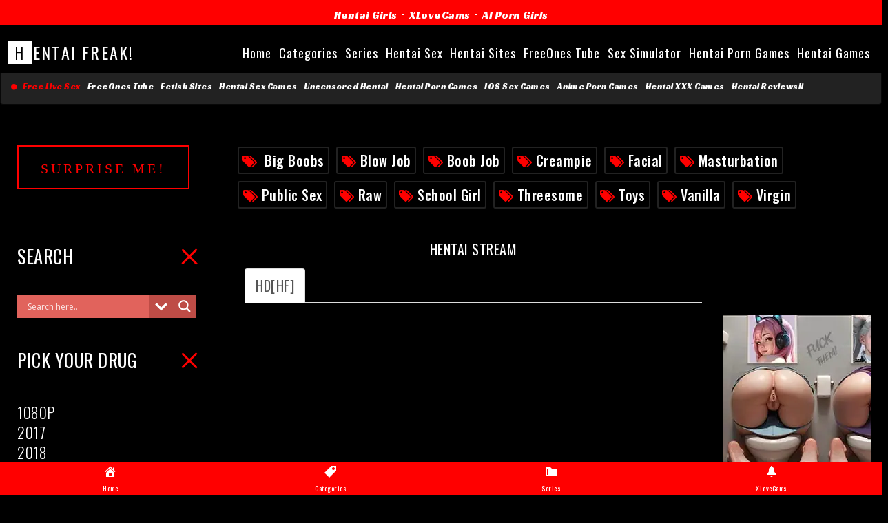

--- FILE ---
content_type: text/html; charset=UTF-8
request_url: https://hentaifreak.org/offside-girl-episode-2-hentai-video/
body_size: 41486
content:
<!DOCTYPE html><html lang="en-US" prefix="og: https://ogp.me/ns#"><head><link rel="shortcut icon" href="/favicon.ico" type="image/x-icon"><link rel="icon" href="/favicon.ico" type="image/x-icon"><meta name="exoclick-site-verification" content="a5a17d86ab891b3ec85bab302f374c50"><link href="https://vjs.zencdn.net/5.16.0/video-js.css" rel="stylesheet"><link href="https://maxcdn.bootstrapcdn.com/font-awesome/4.6.3/css/font-awesome.min.css" rel="stylesheet" integrity="sha384-T8Gy5hrqNKT+hzMclPo118YTQO6cYprQmhrYwIiQ/3axmI1hQomh7Ud2hPOy8SP1" crossorigin="anonymous"><link href="https://fonts.googleapis.com/css?family=Racing+Sans+One" rel="stylesheet"><meta name="viewport" content="width=device-width, user-scalable=yes, initial-scale=1.0"><meta http-equiv="X-UA-Compatible" content="IE=edge" /><meta charset="UTF-8"><link rel="profile" href="https://gmpg.org/xfn/11"><link rel="pingback" href="https://hentaifreak.org/xmlrpc.php"> <script src="https://cdnjs.cloudflare.com/ajax/libs/jquery/3.6.0/jquery.min.js" integrity="sha512-894YE6QWD5I59HgZOGReFYm4dnWc1Qt5NtvYSaNcOP+u1T9qYdvdihz0PPSiiqn/+/3e7Jo4EaG7TubfWGUrMQ==" crossorigin="anonymous" referrerpolicy="no-referrer"></script>  <script async src="https://aibsgc.com/em/1154563/hentaifreak.js"></script> <link media="all" href="https://hentaifreak.org/wp-content/cache/autoptimize/autoptimize_ec0906151aa4afd88d7dd891d29733f1.php" rel="stylesheet"><title>Offside Girl Episode 2 - Hentai Stream and Download</title><meta name="description" content="Offside Girl Episode 2 - Watch Hentai Stream in HD quality and Download Hentai Videos in High Quality"/><meta name="robots" content="follow, index, max-snippet:-1, max-video-preview:-1, max-image-preview:large"/><link rel="canonical" href="https://hentaifreak.org/offside-girl-episode-2-hentai-video/" /><meta property="og:locale" content="en_US" /><meta property="og:type" content="article" /><meta property="og:title" content="Offside Girl Episode 2 - Hentai Stream and Download" /><meta property="og:description" content="Offside Girl Episode 2 - Watch Hentai Stream in HD quality and Download Hentai Videos in High Quality" /><meta property="og:url" content="https://hentaifreak.org/offside-girl-episode-2-hentai-video/" /><meta property="og:site_name" content="Hentai Freak!" /><meta property="article:publisher" content="https://www.facebook.com/hentaifreak" /><meta property="article:tag" content="Big Boobs" /><meta property="article:tag" content="Blow Job" /><meta property="article:tag" content="Boob Job" /><meta property="article:tag" content="Creampie" /><meta property="article:tag" content="Facial" /><meta property="article:tag" content="Masturbation" /><meta property="article:tag" content="Public Sex" /><meta property="article:tag" content="Raw" /><meta property="article:tag" content="School Girl" /><meta property="article:tag" content="Threesome" /><meta property="article:tag" content="Toys" /><meta property="article:tag" content="Vanilla" /><meta property="article:tag" content="Virgin" /><meta property="article:section" content="Offside Girl" /><meta property="og:updated_time" content="2020-03-01T09:05:00+00:00" /><meta property="og:image" content="https://media.hentaifreak.org/2017/03/offside-girl-episode-2.jpg" /><meta property="og:image:secure_url" content="https://media.hentaifreak.org/2017/03/offside-girl-episode-2.jpg" /><meta property="og:image:width" content="640" /><meta property="og:image:height" content="410" /><meta property="og:image:alt" content="Offside Girl Episode 2" /><meta property="og:image:type" content="image/jpeg" /><meta property="article:published_time" content="2017-03-09T07:02:48+00:00" /><meta property="article:modified_time" content="2020-03-01T09:05:00+00:00" /><meta name="twitter:card" content="summary_large_image" /><meta name="twitter:title" content="Offside Girl Episode 2 - Hentai Stream and Download" /><meta name="twitter:description" content="Offside Girl Episode 2 - Watch Hentai Stream in HD quality and Download Hentai Videos in High Quality" /><meta name="twitter:site" content="@_hentaifreak" /><meta name="twitter:creator" content="@_hentaifreak" /><meta name="twitter:image" content="https://media.hentaifreak.org/2017/03/offside-girl-episode-2.jpg" /><meta name="twitter:label1" content="Written by" /><meta name="twitter:data1" content="admin-fx" /><meta name="twitter:label2" content="Time to read" /><meta name="twitter:data2" content="Less than a minute" /> <script type="application/ld+json" class="rank-math-schema">{"@context":"https://schema.org","@graph":[{"@type":"Organization","@id":"https://hentaifreak.org/#organization","name":"AdminZer0","sameAs":["https://www.facebook.com/hentaifreak","https://twitter.com/_hentaifreak"],"logo":{"@type":"ImageObject","@id":"https://hentaifreak.org/#logo","url":"https://media.hentaifreak.org/logo.png","contentUrl":"https://media.hentaifreak.org/logo.png","caption":"AdminZer0","inLanguage":"en-US","width":"64","height":"64"}},{"@type":"WebSite","@id":"https://hentaifreak.org/#website","url":"https://hentaifreak.org","name":"AdminZer0","publisher":{"@id":"https://hentaifreak.org/#organization"},"inLanguage":"en-US"},{"@type":"ImageObject","@id":"https://media.hentaifreak.org/2017/03/offside-girl-episode-2.jpg","url":"https://media.hentaifreak.org/2017/03/offside-girl-episode-2.jpg","width":"640","height":"410","caption":"Offside Girl Episode 2","inLanguage":"en-US"},{"@type":"WebPage","@id":"https://hentaifreak.org/offside-girl-episode-2-hentai-video/#webpage","url":"https://hentaifreak.org/offside-girl-episode-2-hentai-video/","name":"Offside Girl Episode 2 - Hentai Stream and Download","datePublished":"2017-03-09T07:02:48+00:00","dateModified":"2020-03-01T09:05:00+00:00","isPartOf":{"@id":"https://hentaifreak.org/#website"},"primaryImageOfPage":{"@id":"https://media.hentaifreak.org/2017/03/offside-girl-episode-2.jpg"},"inLanguage":"en-US"},{"@type":"Person","@id":"https://hentaifreak.org/offside-girl-episode-2-hentai-video/#author","name":"admin-fx","image":{"@type":"ImageObject","@id":"https://secure.gravatar.com/avatar/3b10d64675b9b6eb3d6e1cf37486af4266ebc465752b6868808078f202da28e8?s=96&amp;d=mm&amp;r=g","url":"https://secure.gravatar.com/avatar/3b10d64675b9b6eb3d6e1cf37486af4266ebc465752b6868808078f202da28e8?s=96&amp;d=mm&amp;r=g","caption":"admin-fx","inLanguage":"en-US"},"worksFor":{"@id":"https://hentaifreak.org/#organization"}},{"@type":"BlogPosting","headline":"Offside Girl Episode 2 - Hentai Stream and Download","datePublished":"2017-03-09T07:02:48+00:00","dateModified":"2020-03-01T09:05:00+00:00","author":{"@id":"https://hentaifreak.org/offside-girl-episode-2-hentai-video/#author","name":"admin-fx"},"publisher":{"@id":"https://hentaifreak.org/#organization"},"description":"Offside Girl Episode 2 - Watch Hentai Stream in HD quality and Download Hentai Videos in High Quality","name":"Offside Girl Episode 2 - Hentai Stream and Download","@id":"https://hentaifreak.org/offside-girl-episode-2-hentai-video/#richSnippet","isPartOf":{"@id":"https://hentaifreak.org/offside-girl-episode-2-hentai-video/#webpage"},"image":{"@id":"https://media.hentaifreak.org/2017/03/offside-girl-episode-2.jpg"},"inLanguage":"en-US","mainEntityOfPage":{"@id":"https://hentaifreak.org/offside-girl-episode-2-hentai-video/#webpage"}}]}</script> <link rel='dns-prefetch' href='//fonts.googleapis.com' /><link rel="alternate" type="application/rss+xml" title="Hentai Freak! &raquo; Feed" href="https://hentaifreak.org/feed/" /><link rel="alternate" type="application/rss+xml" title="Hentai Freak! &raquo; Comments Feed" href="https://hentaifreak.org/comments/feed/" /><link rel="alternate" type="application/rss+xml" title="Hentai Freak! &raquo; Offside Girl Episode 2 Comments Feed" href="https://hentaifreak.org/offside-girl-episode-2-hentai-video/feed/" /><link rel="alternate" title="oEmbed (JSON)" type="application/json+oembed" href="https://hentaifreak.org/wp-json/oembed/1.0/embed?url=https%3A%2F%2Fhentaifreak.org%2Foffside-girl-episode-2-hentai-video%2F" /><link rel="alternate" title="oEmbed (XML)" type="text/xml+oembed" href="https://hentaifreak.org/wp-json/oembed/1.0/embed?url=https%3A%2F%2Fhentaifreak.org%2Foffside-girl-episode-2-hentai-video%2F&#038;format=xml" /><link rel='stylesheet' id='dashicons-css' href='https://hentaifreak.org/wp-includes/css/dashicons.min.css?ver=6.9' media='all' /><link rel='stylesheet' id='admin-bar-css' href='https://hentaifreak.org/wp-includes/css/admin-bar.min.css?ver=6.9' media='all' /><link rel='stylesheet' id='fluida-googlefonts-css' href='//fonts.googleapis.com/css?family=Oswald%3A%7COswald%3A100%2C200%2C300%2C400%2C500%2C600%2C700%2C800%2C900%7COswald%3A400%7COswald%3A300&#038;ver=1.8.8.1' media='all' /><link rel="https://api.w.org/" href="https://hentaifreak.org/wp-json/" /><link rel="alternate" title="JSON" type="application/json" href="https://hentaifreak.org/wp-json/wp/v2/posts/4584" /><link rel="EditURI" type="application/rsd+xml" title="RSD" href="https://hentaifreak.org/xmlrpc.php?rsd" /><meta name="generator" content="WordPress 6.9" /><link rel='shortlink' href='https://hentaifreak.org/?p=4584' /><meta name="viewport" content="initial-scale=1, viewport-fit=cover"><link rel="preconnect" href="https://fonts.gstatic.com" crossorigin /><link rel="preload" as="style" href="//fonts.googleapis.com/css?family=Open+Sans&display=swap" /><link rel="stylesheet" href="//fonts.googleapis.com/css?family=Open+Sans&display=swap" media="all" />  <script>var _paq = window._paq = window._paq || [];
  /* tracker methods like "setCustomDimension" should be called before "trackPageView" */
  _paq.push(["setCookieDomain", "*.hentaifreak.org"]);
  _paq.push(['trackPageView']);
  _paq.push(['enableLinkTracking']);
  (function() {
    var u="https://matomo.clickthruserver.com/";
    _paq.push(['setTrackerUrl', u+'piwik.php']);
    _paq.push(['setSiteId', '87']);
    var d=document, g=d.createElement('script'), s=d.getElementsByTagName('script')[0];
    g.async=true; g.src=u+'piwik.js'; s.parentNode.insertBefore(g,s);
  })();</script> <link rel="dns-prefetch" href="//matomo.clickthruserver.com" /><script id="google_gtagjs" src="https://www.googletagmanager.com/gtag/js?id=G-3ZQNK5Z7N3" async></script> <script id="google_gtagjs-inline">window.dataLayer = window.dataLayer || [];function gtag(){dataLayer.push(arguments);}gtag('js', new Date());gtag('config', 'G-3ZQNK5Z7N3', {} );</script> <link rel="icon" href="https://media.hentaifreak.org/2016/10/cropped-favicon-1-32x32.png" sizes="32x32" /><link rel="icon" href="https://media.hentaifreak.org/2016/10/cropped-favicon-1-192x192.png" sizes="192x192" /><link rel="apple-touch-icon" href="https://media.hentaifreak.org/2016/10/cropped-favicon-1-180x180.png" /><meta name="msapplication-TileImage" content="https://media.hentaifreak.org/2016/10/cropped-favicon-1-270x270.png" /></head><body class="wp-singular post-template-default single single-post postid-4584 single-format-standard wp-embed-responsive wp-theme-fluida wp-child-theme-fluida-child desktop chrome fluida-image-none fluida-caption-two fluida-totop-normal fluida-no-table fluida-fixed-menu fluida-responsive-headerimage fluida-responsive-featured fluida-magazine-three fluida-magazine-layout fluida-comment-placeholder fluida-article-animation-2" itemscope itemtype="http://schema.org/WebPage"><header id="masthead" class="site-header"  itemscope itemtype="http://schema.org/WPHeader" role="banner"><div class="text-center" style="background:grey;margin-top:10px;" class="sub-menu"></div><div id="site-header-main"><div class="text-center" style="background:red;margin-bottom:10px;" class="sub-menu"> <a href="https://www.nutaku.net/signup/landing/booty-farm/2/?ats=eyJhIjoxMzE1MiwiYyI6OTg0MjQsIm4iOjEsInMiOjEsImUiOjg4MTUsInAiOjJ9" style="color:#fff;font-family: 'Racing Sans One',cursive;font-size: 15px;">Hentai Girls</a> - <a href="https://www.xlovecam.com/prm03/textlink?id_affilie=472&p=online&tri=10&trac=hentaifreak" style="color:#fff;font-family: 'Racing Sans One',cursive;font-size: 15px;">XLoveCams</a> - <a href="https://pornx.ai?ref=njzjzjh&tap_s=4121917-abeec8" style="color:#fff;font-family: 'Racing Sans One',cursive;font-size: 15px;">AI Porn Girls</a></div><div id="site-header-main-inside"><nav id="mobile-menu"> <span id="nav-cancel"><i class="icon-cancel"></i></span><div><ul id="mobile-nav" class=""><li id="menu-item-3237" class="menu-item menu-item-type-custom menu-item-object-custom menu-item-3237"><a href="/"><span>Home</span></a></li><li id="menu-item-5240" class="menu-item menu-item-type-post_type menu-item-object-page menu-item-5240"><a href="https://hentaifreak.org/pick-your-drug/"><span>Categories</span></a></li><li id="menu-item-4200" class="menu-item menu-item-type-post_type menu-item-object-page menu-item-4200"><a href="https://hentaifreak.org/view-all-series/"><span>Series</span></a></li><li id="menu-item-11659" class="menu-item menu-item-type-custom menu-item-object-custom menu-item-11659"><a href="https://www.hornygamer.com/"><span>Hentai Sex</span></a></li><li id="menu-item-8445" class="menu-item menu-item-type-custom menu-item-object-custom menu-item-8445"><a href="https://theporndude.com/"><span>Hentai Sites</span></a></li><li id="menu-item-16851" class="menu-item menu-item-type-custom menu-item-object-custom menu-item-16851"><a href="https://www.freeonestube.com"><span>FreeOnes Tube</span></a></li><li id="menu-item-12271" class="menu-item menu-item-type-custom menu-item-object-custom menu-item-12271"><a href="https://sexsimulator.com/"><span>Sex Simulator</span></a></li><li id="menu-item-16337" class="menu-item menu-item-type-custom menu-item-object-custom menu-item-16337"><a href="https://porngames.com/sex-games/hentai-anime.html"><span>Hentai Porn Games</span></a></li><li id="menu-item-18782" class="menu-item menu-item-type-custom menu-item-object-custom menu-item-18782"><a href="https://www.sexgames.cc/hentai"><span>Hentai Games</span></a></li></ul></div></nav><div id="branding"><div id="site-text"><div itemprop="headline" id="site-title"><span> <a href="https://hentaifreak.org/" title="Hentai videos HD Stream And Download" rel="home">Hentai Freak!</a> </span></div><span id="site-description"  itemprop="description" >Hentai videos HD Stream And Download</span></div></div> <a id="nav-toggle" style="line-height:140px;"><span>&nbsp;</span></a><nav id="access" role="navigation"  aria-label="Primary Menu"  itemscope itemtype="http://schema.org/SiteNavigationElement"><div><ul id="prime_nav" class=""><li class="menu-item menu-item-type-custom menu-item-object-custom menu-item-3237"><a href="/"><span>Home</span></a></li><li class="menu-item menu-item-type-post_type menu-item-object-page menu-item-5240"><a href="https://hentaifreak.org/pick-your-drug/"><span>Categories</span></a></li><li class="menu-item menu-item-type-post_type menu-item-object-page menu-item-4200"><a href="https://hentaifreak.org/view-all-series/"><span>Series</span></a></li><li class="menu-item menu-item-type-custom menu-item-object-custom menu-item-11659"><a href="https://www.hornygamer.com/"><span>Hentai Sex</span></a></li><li class="menu-item menu-item-type-custom menu-item-object-custom menu-item-8445"><a href="https://theporndude.com/"><span>Hentai Sites</span></a></li><li class="menu-item menu-item-type-custom menu-item-object-custom menu-item-16851"><a href="https://www.freeonestube.com"><span>FreeOnes Tube</span></a></li><li class="menu-item menu-item-type-custom menu-item-object-custom menu-item-12271"><a href="https://sexsimulator.com/"><span>Sex Simulator</span></a></li><li class="menu-item menu-item-type-custom menu-item-object-custom menu-item-16337"><a href="https://porngames.com/sex-games/hentai-anime.html"><span>Hentai Porn Games</span></a></li><li class="menu-item menu-item-type-custom menu-item-object-custom menu-item-18782"><a href="https://www.sexgames.cc/hentai"><span>Hentai Games</span></a></li></ul></div></nav></div></div><div id="header-image-main"><div id="header-image-main-inside"></div></div></header><nav class="navbar navbar-inverse" style="margin-top:40px;"><ul class="nav navbar-nav text-center demo" style="margin:10px;"><li><a href="https://bongacams.com" target="_blank"
 style="color:#fff;;font-family: 'Racing Sans One',cursive;font-size: 12.5px;padding:5px;display:inline-block;color:red;"><i
 style="color:red;font-size:10px;" class="fa fa-circle" aria-hidden="true"></i>&nbsp;&nbsp;
 Free Live Sex</a></li><li><a href="https://freeonestube.com/" target="_blank"
 style="color:#fff;font-family: 'Racing Sans One',cursive;font-size: 12.5px;padding:5px;display:inline-block;">FreeOnes
 Tube</a></li><li><a href="https://thebestfetishsites.com/" target="_blank"
 style="color:#fff;font-family: 'Racing Sans One',cursive;font-size: 12.5px;padding:5px;display:inline-block;">Fetish
 Sites</a></li><li><a href="https://adult-sex-games.com/search/hentai" target="_blank"
 style="color:#fff;font-family: 'Racing Sans One',cursive;font-size: 12.5px;padding:5px;display:inline-block;">Hentai
 Sex Games</a></li><li><a href="https://watch.freehentaistream.com" target="_blank"
 style="color:#fff;font-family: 'Racing Sans One',cursive;font-size: 12.5px;padding:5px;display:inline-block;">Uncensored
 Hentai</a></li><li><a href="https://www.sexyfuckgames.com/tags/hentai" target="_blank"
 style="color:#fff;font-family: 'Racing Sans One',cursive;font-size: 12.5px;padding:5px;display:inline-block;">Hentai
 Porn Games</a></li><li><a href="https://www.porngames.tv/tag/ios/" target="_blank"
 style="color:#fff;font-family: 'Racing Sans One',cursive;font-size: 12.5px;padding:5px;display:inline-block;">IOS
 Sex Games</a></li><li><a href="https://mysexgames.com/hentai" target="_blank"
 style="color:#fff;font-family: 'Racing Sans One',cursive;font-size: 12.5px;padding:5px;display:inline-block;">Anime
 Porn Games</a></li><li><a href="https://xxxgames.biz/keywords/Hentai" target="_blank"
 style="color:#fff;font-family: 'Racing Sans One',cursive;font-size: 12.5px;padding:5px;display:inline-block;">Hentai
 XXX Games</a></li><li><a href="https://wetpussygames.com/reviews.html" target="_blank"
 style="color:#fff;font-family: 'Racing Sans One',cursive;font-size: 12.5px;padding:5px;display:inline-block;">Hentai
 Reviewsli</a></li></ul></nav><div id="content"><div id="container" class="two-columns-left"><main id="main" role="main"  class="main"><article id="post-4584" class="post-4584 post type-post status-publish format-standard has-post-thumbnail hentry category-offside-girl tag-big-boobs tag-blow-job tag-boob-job tag-creampie tag-facial tag-masturbation tag-public-sex tag-raw tag-school-girl tag-threesome tag-toys tag-vanilla tag-virgin"  style="margin:10px;"><div class="article-inner"><div class="entry-content"  itemprop="articleBody"><div class="hentaitags" style="list-style-type:none;font-weight:500;font-size:20px;"><span style="border:2px solid #222222;border-radius:3px;display:-webkit-inline-box;margin:5px;"><i class="fa fa-tags" aria-hidden="true" style="color:#ff0000;margin:5px;"></i>&nbsp;<a href="https://hentaifreak.org/tags/big-boobs/" rel="tag">Big Boobs</a>&nbsp;</span><span style="border:2px solid #222222;border-radius:3px;display:-webkit-inline-box;margin:5px;">&nbsp;<i class="fa fa-tags" aria-hidden="true" style="color:#ff0000;"></i>&nbsp;<a href="https://hentaifreak.org/tags/blow-job/" rel="tag">Blow Job</a>&nbsp;</span><span style="border:2px solid #222222;border-radius:3px;display:-webkit-inline-box;margin:5px;">&nbsp;<i class="fa fa-tags" aria-hidden="true" style="color:#ff0000;"></i>&nbsp;<a href="https://hentaifreak.org/tags/boob-job/" rel="tag">Boob Job</a>&nbsp;</span><span style="border:2px solid #222222;border-radius:3px;display:-webkit-inline-box;margin:5px;">&nbsp;<i class="fa fa-tags" aria-hidden="true" style="color:#ff0000;"></i>&nbsp;<a href="https://hentaifreak.org/tags/creampie/" rel="tag">Creampie</a>&nbsp;</span><span style="border:2px solid #222222;border-radius:3px;display:-webkit-inline-box;margin:5px;">&nbsp;<i class="fa fa-tags" aria-hidden="true" style="color:#ff0000;"></i>&nbsp;<a href="https://hentaifreak.org/tags/facial/" rel="tag">Facial</a>&nbsp;</span><span style="border:2px solid #222222;border-radius:3px;display:-webkit-inline-box;margin:5px;">&nbsp;<i class="fa fa-tags" aria-hidden="true" style="color:#ff0000;"></i>&nbsp;<a href="https://hentaifreak.org/tags/masturbation/" rel="tag">Masturbation</a>&nbsp;</span><span style="border:2px solid #222222;border-radius:3px;display:-webkit-inline-box;margin:5px;">&nbsp;<i class="fa fa-tags" aria-hidden="true" style="color:#ff0000;"></i>&nbsp;<a href="https://hentaifreak.org/tags/public-sex/" rel="tag">Public Sex</a>&nbsp;</span><span style="border:2px solid #222222;border-radius:3px;display:-webkit-inline-box;margin:5px;">&nbsp;<i class="fa fa-tags" aria-hidden="true" style="color:#ff0000;"></i>&nbsp;<a href="https://hentaifreak.org/tags/raw/" rel="tag">Raw</a>&nbsp;</span><span style="border:2px solid #222222;border-radius:3px;display:-webkit-inline-box;margin:5px;">&nbsp;<i class="fa fa-tags" aria-hidden="true" style="color:#ff0000;"></i>&nbsp;<a href="https://hentaifreak.org/tags/school-girl/" rel="tag">School Girl</a>&nbsp;</span><span style="border:2px solid #222222;border-radius:3px;display:-webkit-inline-box;margin:5px;">&nbsp;<i class="fa fa-tags" aria-hidden="true" style="color:#ff0000;"></i>&nbsp;<a href="https://hentaifreak.org/tags/threesome/" rel="tag">Threesome</a>&nbsp;</span><span style="border:2px solid #222222;border-radius:3px;display:-webkit-inline-box;margin:5px;">&nbsp;<i class="fa fa-tags" aria-hidden="true" style="color:#ff0000;"></i>&nbsp;<a href="https://hentaifreak.org/tags/toys/" rel="tag">Toys</a>&nbsp;</span><span style="border:2px solid #222222;border-radius:3px;display:-webkit-inline-box;margin:5px;">&nbsp;<i class="fa fa-tags" aria-hidden="true" style="color:#ff0000;"></i>&nbsp;<a href="https://hentaifreak.org/tags/vanilla/" rel="tag">Vanilla</a>&nbsp;</span><span style="border:2px solid #222222;border-radius:3px;display:-webkit-inline-box;margin:5px;">&nbsp;<i class="fa fa-tags" aria-hidden="true" style="color:#ff0000;"></i>&nbsp;<a href="https://hentaifreak.org/tags/virgin/" rel="tag">Virgin</a>&nbsp;</span></div><div class="col-lg-12 text-center"><div class="row"><div class="col-lg-9 col-md-9 col-xs-12"> <br><p>HENTAI STREAM</p><ul class="nav nav-tabs"><li class="active"><a href="#srv1" data-toggle="tab">HD[HF]</a></li></ul><div class="tab-content"><div id="srv1" class="tab-pane fade in active"><video id="my_video_1" class="video-js vjs-default-skin" width="640px" height="267px" controls preload="none" poster='https://media.hentaifreak.org/2017/03/offside-girl-episode-2.jpg' data-setup='{ "aspectRatio":"640:267", "playbackRates": [0.5, 1, 1.5, 2, 2.5]}'><source src="https://media.hentaifreak.org/vids/[SubDESU-H] Offside Girl 02 [CA629C8C].mp4" type='video/mp4' /></video></div></div><hr width="inhert" /><p>DOWNLOAD<div class="wp_random_inside"><a href="https://hentaifreak.org/the-venus-files-episode-1-hentai-video/">The Venus Files Episode 1</a></div><div class="row"><div class="col-md-4 col-xs-12"><a class="btn btn-sm animated-button victoria-four hvr-shutter-out-horizontal" href="https://media.hentaifreak.org/vids/[SubDESU-H] Offside Girl 02 [CA629C8C].mp4">720P</a></div></div><div class="wp_random_inside"><a href="https://hentaifreak.org/boku-wa-chiisana-succubus-no-shimobe-episode-1-hentai-video/">Boku wa Chiisana Succubus no Shimobe Episode 1</a></div><div class="text-center" style="font-size:15px;"><em>Report Dead Links and Faulty Releases. For downloading, just right-click and save it.</em></div></div><div class="col-lg-3 col-md-3 col-xs-12"><div style="margin-top: 150px"> <ins class="adsbyexoclick" data-zoneid="4883184"></ins> <ins class="adsbyexoclick" data-zoneid="4883738"></ins></div></div></div></div><hr><div style="font-size:18px;border-top: 2px solid #fff;border-bottom: 2px solid #fff;margin-top:20px;"></div><br><div style="font-size:22px;"> <a style="color:red;float:left;" href="https://hentaifreak.org/hentai-series/offside-girl/"><span style="color:#fff;font-size:23px;">Series Name:</span>&nbsp;Offside Girl</a><a style="color:red;float:right;margin-right:25px;" href="https://hentaifreak.org/hentai-series/offside-girl/"><span style="color:#fff;font-size:23px;">Number of Episode(s):</span>&nbsp;2</a><br><br><div><p><img src="https://media.hentaifreak.org/2017/07/Offside-Girl.jpg" style="float:left;padding-right:10px;" /><strong>Synopsis:</strong> Nanami is a girl who always liked Akira, but she thinks that the thing that got in the middle of their love was soccer, therefore she kind of hates soccer.<br />One day Akira asks her to be the soccer school team manager and she denies it, but after that she is forced to be and after that their new sex lives begin a new cycle. <strong>P.S: This is a gameplay hentai. Obivously RAW.</strong><br /><strong>Alternate Names:</strong> オフサイドガール<br /><strong>Aired:</strong> Apr 25, 2007 to Aug 25, 2007 <br /><strong>Producers:</strong> MS Pictures, AniMan<br /><strong>Source:</strong> Manga</p></div><div style="margin-top:150px;"></div></div><footer class="entry-meta"></footer><nav id="nav-below" class="navigation" role="navigation"><div class="nav-previous"><a href="https://hentaifreak.org/love-colon-episode-1-hentai-video/" rel="prev"><i class="icon-left-dir"></i> <span>Love Colon Episode 1</span></a></div><div class="nav-next"><a href="https://hentaifreak.org/offside-girl-episode-1-hentai-video/" rel="next"><span>Offside Girl Episode 1</span> <i class="icon-right-dir"></i></a></div></nav><section id="comments"><div id="respond" class="comment-respond"><h3 id="reply-title" class="comment-reply-title">Leave a Reply <small><a rel="nofollow" id="cancel-comment-reply-link" href="/offside-girl-episode-2-hentai-video/#respond" style="display:none;">Cancel reply</a></small></h3><form action="https://hentaifreak.org/wp-comments-post.php" method="post" id="commentform" class="comment-form"><p class="comment-notes"><span id="email-notes">Your email address will not be published.</span> <span class="required-field-message">Required fields are marked <span class="required">*</span></span></p><p class="comment-form-comment"><label for="comment">Comment</label><textarea placeholder="Comment" id="comment" name="comment" cols="45" rows="8" aria-required="true"></textarea></p><p class="comment-form-author"><label for="author">Name<span class="required">*</span></label> <input id="author" placeholder="Name*" name="author" type="text" value="" size="30" maxlength="245" aria-required='true' /></p><p class="comment-form-email"><label for="email">Email<span class="required">*</span></label> <input id="email" placeholder="Email*" name="email" type="email" value="" size="30"  maxlength="100" aria-describedby="email-notes" aria-required='true' /></p><p class="comment-form-url"><label for="url">Website</label><input id="url" placeholder="Website" name="url" type="url" value="" size="30"  maxlength="200" /></p><p class="comment-form-cookies-consent"><label for="wp-comment-cookies-consent"><input id="wp-comment-cookies-consent" name="wp-comment-cookies-consent" type="checkbox" value="yes" />Save my name, email, and site URL in my browser for next time I post a comment.</label></p> <script>document.addEventListener("DOMContentLoaded", function() { setTimeout(function(){ var e=document.getElementById("cf-turnstile-c-2248952187"); e&&!e.innerHTML.trim()&&(turnstile.remove("#cf-turnstile-c-2248952187"), turnstile.render("#cf-turnstile-c-2248952187", {sitekey:"0x4AAAAAAAB0g0z_sIt3fM_O"})); }, 0); });</script> <p class="form-submit"><span id="cf-turnstile-c-2248952187" class="cf-turnstile cf-turnstile-comments" data-action="wordpress-comment" data-callback="" data-sitekey="0x4AAAAAAAB0g0z_sIt3fM_O" data-theme="dark" data-language="auto" data-appearance="always" data-size="" data-retry="auto" data-retry-interval="1000"></span><br class="cf-turnstile-br cf-turnstile-br-comments"><input name="submit" type="submit" id="submit" class="submit" value="Post Comment" /><script type="text/javascript">document.addEventListener("DOMContentLoaded", function() { document.body.addEventListener("click", function(event) { if (event.target.matches(".comment-reply-link, #cancel-comment-reply-link")) { turnstile.reset(".comment-form .cf-turnstile"); } }); });</script> <input type='hidden' name='comment_post_ID' value='4584' id='comment_post_ID' /> <input type='hidden' name='comment_parent' id='comment_parent' value='0' /></p></form></div></section></div></article></main><aside id="primary" class="widget-area sidey"  itemscope itemtype="http://schema.org/WPSideBar"><section id="custom_html-2" class="widget_text widget-container widget_custom_html"><div class="textwidget custom-html-widget">&nbsp;<div class="center-wrap1"><div class="button1 text-center"><a style="font-size: 20px; font-weight:400;" href="/?random=1" target="_blank">SURPRISE ME!<span class="shift1"></span></a><div class="mask1"></div></div></div></div></section><section id="ajaxsearchlitewidget-2" class="widget-container AjaxSearchLiteWidget"><h2 class="widget-title"><span> SEARCH</span></h2><div class="asl_w_container asl_w_container_1" data-id="1" data-instance="1"><div id='ajaxsearchlite1'
 data-id="1"
 data-instance="1"
 class="asl_w asl_m asl_m_1 asl_m_1_1"><div class="probox"><div class='prosettings'  data-opened=0><div class='innericon'> <svg version="1.1" xmlns="http://www.w3.org/2000/svg" xmlns:xlink="http://www.w3.org/1999/xlink" x="0px" y="0px" width="22" height="22" viewBox="0 0 512 512" enable-background="new 0 0 512 512" xml:space="preserve"> <polygon transform = "rotate(90 256 256)" points="142.332,104.886 197.48,50 402.5,256 197.48,462 142.332,407.113 292.727,256 "/> </svg></div></div><div class='proinput'><form role="search" action='#' autocomplete="off"
 aria-label="Search form"> <input aria-label="Search input"
 type='search' class='orig'
 tabindex="0"
 name='phrase'
 placeholder='Search here..'
 value=''
 autocomplete="off"/> <input aria-label="Search autocomplete input"
 type='text'
 class='autocomplete'
 tabindex="-1"
 name='phrase'
 value=''
 autocomplete="off" disabled/> <input type='submit' value="Start search" style='width:0; height: 0; visibility: hidden;'></form></div> <button class='promagnifier' tabindex="0" aria-label="Search magnifier button"> <span class='innericon' style="display:block;"> <svg version="1.1" xmlns="http://www.w3.org/2000/svg" xmlns:xlink="http://www.w3.org/1999/xlink" x="0px" y="0px" width="22" height="22" viewBox="0 0 512 512" enable-background="new 0 0 512 512" xml:space="preserve"> <path d="M460.355,421.59L353.844,315.078c20.041-27.553,31.885-61.437,31.885-98.037
 C385.729,124.934,310.793,50,218.686,50C126.58,50,51.645,124.934,51.645,217.041c0,92.106,74.936,167.041,167.041,167.041
 c34.912,0,67.352-10.773,94.184-29.158L419.945,462L460.355,421.59z M100.631,217.041c0-65.096,52.959-118.056,118.055-118.056
 c65.098,0,118.057,52.959,118.057,118.056c0,65.096-52.959,118.056-118.057,118.056C153.59,335.097,100.631,282.137,100.631,217.041
 z"/> </svg> </span> </button><div class='proloading'><div class="asl_loader"><div class="asl_loader-inner asl_simple-circle"></div></div></div><div class='proclose'> <svg version="1.1" xmlns="http://www.w3.org/2000/svg" xmlns:xlink="http://www.w3.org/1999/xlink" x="0px"
 y="0px"
 width="12" height="12" viewBox="0 0 512 512" enable-background="new 0 0 512 512"
 xml:space="preserve"> <polygon points="438.393,374.595 319.757,255.977 438.378,137.348 374.595,73.607 255.995,192.225 137.375,73.622 73.607,137.352 192.246,255.983 73.622,374.625 137.352,438.393 256.002,319.734 374.652,438.378 "/> </svg></div></div></div><div class='asl_data_container' style="display:none !important;"><div class="asl_init_data wpdreams_asl_data_ct"
 style="display:none !important;"
 id="asl_init_id_1"
 data-asl-id="1"
 data-asl-instance="1"
 data-settings="{&quot;homeurl&quot;:&quot;https:\/\/hentaifreak.org\/&quot;,&quot;resultstype&quot;:&quot;vertical&quot;,&quot;resultsposition&quot;:&quot;hover&quot;,&quot;itemscount&quot;:10,&quot;charcount&quot;:3,&quot;highlight&quot;:false,&quot;highlightWholewords&quot;:true,&quot;singleHighlight&quot;:false,&quot;scrollToResults&quot;:{&quot;enabled&quot;:false,&quot;offset&quot;:0},&quot;resultareaclickable&quot;:1,&quot;autocomplete&quot;:{&quot;enabled&quot;:false,&quot;lang&quot;:&quot;en&quot;,&quot;trigger_charcount&quot;:0},&quot;mobile&quot;:{&quot;menu_selector&quot;:&quot;#menu-toggle&quot;},&quot;trigger&quot;:{&quot;click&quot;:&quot;custom_url&quot;,&quot;click_location&quot;:&quot;same&quot;,&quot;update_href&quot;:false,&quot;return&quot;:&quot;custom_url&quot;,&quot;return_location&quot;:&quot;same&quot;,&quot;facet&quot;:true,&quot;type&quot;:true,&quot;redirect_url&quot;:&quot;?s={phrase}&quot;,&quot;delay&quot;:300},&quot;animations&quot;:{&quot;pc&quot;:{&quot;settings&quot;:{&quot;anim&quot;:&quot;fadedrop&quot;,&quot;dur&quot;:300},&quot;results&quot;:{&quot;anim&quot;:&quot;fadedrop&quot;,&quot;dur&quot;:300},&quot;items&quot;:&quot;voidanim&quot;},&quot;mob&quot;:{&quot;settings&quot;:{&quot;anim&quot;:&quot;fadedrop&quot;,&quot;dur&quot;:300},&quot;results&quot;:{&quot;anim&quot;:&quot;fadedrop&quot;,&quot;dur&quot;:300},&quot;items&quot;:&quot;voidanim&quot;}},&quot;autop&quot;:{&quot;state&quot;:true,&quot;phrase&quot;:&quot;&quot;,&quot;count&quot;:&quot;1&quot;},&quot;resPage&quot;:{&quot;useAjax&quot;:false,&quot;selector&quot;:&quot;#main&quot;,&quot;trigger_type&quot;:true,&quot;trigger_facet&quot;:true,&quot;trigger_magnifier&quot;:false,&quot;trigger_return&quot;:false},&quot;resultsSnapTo&quot;:&quot;left&quot;,&quot;results&quot;:{&quot;width&quot;:&quot;auto&quot;,&quot;width_tablet&quot;:&quot;auto&quot;,&quot;width_phone&quot;:&quot;auto&quot;},&quot;settingsimagepos&quot;:&quot;right&quot;,&quot;closeOnDocClick&quot;:true,&quot;overridewpdefault&quot;:false,&quot;override_method&quot;:&quot;get&quot;}"></div><div id="asl_hidden_data"> <svg style="position:absolute" height="0" width="0"> <filter id="aslblur"> <feGaussianBlur in="SourceGraphic" stdDeviation="4"/> </filter> </svg> <svg style="position:absolute" height="0" width="0"> <filter id="no_aslblur"></filter> </svg></div></div><div id='ajaxsearchliteres1'
 class='vertical wpdreams_asl_results asl_w asl_r asl_r_1 asl_r_1_1'><div class="results"><div class="resdrg"></div></div></div><div id='__original__ajaxsearchlitesettings1'
 data-id="1"
 class="searchsettings wpdreams_asl_settings asl_w asl_s asl_s_1"><form name='options'
 aria-label="Search settings form"
 autocomplete = 'off'> <input type="hidden" name="filters_changed" style="display:none;" value="0"> <input type="hidden" name="filters_initial" style="display:none;" value="1"><div class="asl_option_inner hiddend"> <input type='hidden' name='qtranslate_lang' id='qtranslate_lang'
 value='0'/></div><fieldset class="asl_sett_scroll"><legend style="display: none;">Generic selectors</legend><div class="asl_option" tabindex="0"><div class="asl_option_inner"> <input type="checkbox" value="exact"
 aria-label="Exact matches only"
 name="asl_gen[]" /><div class="asl_option_checkbox"></div></div><div class="asl_option_label"> Exact matches only</div></div><div class="asl_option" tabindex="0"><div class="asl_option_inner"> <input type="checkbox" value="title"
 aria-label="Search in title"
 name="asl_gen[]"  checked="checked"/><div class="asl_option_checkbox"></div></div><div class="asl_option_label"> Search in title</div></div><div class="asl_option" tabindex="0"><div class="asl_option_inner"> <input type="checkbox" value="content"
 aria-label="Search in content"
 name="asl_gen[]"  checked="checked"/><div class="asl_option_checkbox"></div></div><div class="asl_option_label"> Search in content</div></div><div class="asl_option_inner hiddend"> <input type="checkbox" value="excerpt"
 aria-label="Search in excerpt"
 name="asl_gen[]"  checked="checked"/><div class="asl_option_checkbox"></div></div></fieldset><fieldset class="asl_sett_scroll"><legend style="display: none;">Post Type Selectors</legend><div class="asl_option_inner hiddend"> <input type="checkbox" value="post"
 aria-label="Hidden option, ignore please"
 name="customset[]" checked="checked"/></div><div class="asl_option_inner hiddend"> <input type="checkbox" value="page"
 aria-label="Hidden option, ignore please"
 name="customset[]" checked="checked"/></div></fieldset><fieldset><legend>Filter by Categories</legend><div class='categoryfilter asl_sett_scroll'><div class="asl_option" tabindex="0"><div class="asl_option_inner"> <input type="checkbox" value="890"
 aria-label="15 Bishoujo Hyouryuuki"
 name="categoryset[]" checked="checked"/><div class="asl_option_checkbox"></div></div><div class="asl_option_label"> 15 Bishoujo Hyouryuuki</div></div><div class="asl_option" tabindex="0"><div class="asl_option_inner"> <input type="checkbox" value="520"
 aria-label="300 En no Otsukiai"
 name="categoryset[]" checked="checked"/><div class="asl_option_checkbox"></div></div><div class="asl_option_label"> 300 En no Otsukiai</div></div><div class="asl_option" tabindex="0"><div class="asl_option_inner"> <input type="checkbox" value="1145"
 aria-label="3D Hentai"
 name="categoryset[]" checked="checked"/><div class="asl_option_checkbox"></div></div><div class="asl_option_label"> 3D Hentai</div></div><div class="asl_option" tabindex="0"><div class="asl_option_inner"> <input type="checkbox" value="2"
 aria-label="3Ping Lovers: Ippu Nisai no Sekai e Youkoso"
 name="categoryset[]" checked="checked"/><div class="asl_option_checkbox"></div></div><div class="asl_option_label"> 3Ping Lovers: Ippu Nisai no Sekai e Youkoso</div></div><div class="asl_option" tabindex="0"><div class="asl_option_inner"> <input type="checkbox" value="703"
 aria-label="A Heat for All Seasons"
 name="categoryset[]" checked="checked"/><div class="asl_option_checkbox"></div></div><div class="asl_option_label"> A Heat for All Seasons</div></div><div class="asl_option" tabindex="0"><div class="asl_option_inner"> <input type="checkbox" value="350"
 aria-label="A Time To Screw"
 name="categoryset[]" checked="checked"/><div class="asl_option_checkbox"></div></div><div class="asl_option_label"> A Time To Screw</div></div><div class="asl_option" tabindex="0"><div class="asl_option_inner"> <input type="checkbox" value="3"
 aria-label="A-Size Classmate"
 name="categoryset[]" checked="checked"/><div class="asl_option_checkbox"></div></div><div class="asl_option_label"> A-Size Classmate</div></div><div class="asl_option" tabindex="0"><div class="asl_option_inner"> <input type="checkbox" value="1104"
 aria-label="Abandon: 100 Nuki Shinai to Derarenai Fushigi na Kyoushitsu"
 name="categoryset[]" checked="checked"/><div class="asl_option_checkbox"></div></div><div class="asl_option_label"> Abandon: 100 Nuki Shinai to Derarenai Fushigi na Kyoushitsu</div></div><div class="asl_option" tabindex="0"><div class="asl_option_inner"> <input type="checkbox" value="4"
 aria-label="Accelerando"
 name="categoryset[]" checked="checked"/><div class="asl_option_checkbox"></div></div><div class="asl_option_label"> Accelerando</div></div><div class="asl_option" tabindex="0"><div class="asl_option_inner"> <input type="checkbox" value="497"
 aria-label="After... The Animation"
 name="categoryset[]" checked="checked"/><div class="asl_option_checkbox"></div></div><div class="asl_option_label"> After... The Animation</div></div><div class="asl_option" tabindex="0"><div class="asl_option_inner"> <input type="checkbox" value="804"
 aria-label="Ai Doll"
 name="categoryset[]" checked="checked"/><div class="asl_option_checkbox"></div></div><div class="asl_option_label"> Ai Doll</div></div><div class="asl_option" tabindex="0"><div class="asl_option_inner"> <input type="checkbox" value="450"
 aria-label="Ai no Katachi: Ecchi na Onnanoko wa Kirai... Desu ka?"
 name="categoryset[]" checked="checked"/><div class="asl_option_checkbox"></div></div><div class="asl_option_label"> Ai no Katachi: Ecchi na Onnanoko wa Kirai... Desu ka?</div></div><div class="asl_option" tabindex="0"><div class="asl_option_inner"> <input type="checkbox" value="965"
 aria-label="Aibeya The Animation"
 name="categoryset[]" checked="checked"/><div class="asl_option_checkbox"></div></div><div class="asl_option_label"> Aibeya The Animation</div></div><div class="asl_option" tabindex="0"><div class="asl_option_inner"> <input type="checkbox" value="799"
 aria-label="Aikagi The Animation"
 name="categoryset[]" checked="checked"/><div class="asl_option_checkbox"></div></div><div class="asl_option_label"> Aikagi The Animation</div></div><div class="asl_option" tabindex="0"><div class="asl_option_inner"> <input type="checkbox" value="500"
 aria-label="Ail Maniax: Inma Seifukugari &amp; Majogari no Yoru ni"
 name="categoryset[]" checked="checked"/><div class="asl_option_checkbox"></div></div><div class="asl_option_label"> Ail Maniax: Inma Seifukugari &amp; Majogari no Yoru ni</div></div><div class="asl_option" tabindex="0"><div class="asl_option_inner"> <input type="checkbox" value="363"
 aria-label="Aisai Nikki"
 name="categoryset[]" checked="checked"/><div class="asl_option_checkbox"></div></div><div class="asl_option_label"> Aisai Nikki</div></div><div class="asl_option" tabindex="0"><div class="asl_option_inner"> <input type="checkbox" value="981"
 aria-label="Aisei Tenshi Love Mary: Akusei Jutai The Animation"
 name="categoryset[]" checked="checked"/><div class="asl_option_checkbox"></div></div><div class="asl_option_label"> Aisei Tenshi Love Mary: Akusei Jutai The Animation</div></div><div class="asl_option" tabindex="0"><div class="asl_option_inner"> <input type="checkbox" value="1043"
 aria-label="Ajisai no Chiru Koro ni"
 name="categoryset[]" checked="checked"/><div class="asl_option_checkbox"></div></div><div class="asl_option_label"> Ajisai no Chiru Koro ni</div></div><div class="asl_option" tabindex="0"><div class="asl_option_inner"> <input type="checkbox" value="1097"
 aria-label="Akane wa Tsumare Somerareru"
 name="categoryset[]" checked="checked"/><div class="asl_option_checkbox"></div></div><div class="asl_option_label"> Akane wa Tsumare Somerareru</div></div><div class="asl_option" tabindex="0"><div class="asl_option_inner"> <input type="checkbox" value="563"
 aria-label="Akebi no Hana: Maho"
 name="categoryset[]" checked="checked"/><div class="asl_option_checkbox"></div></div><div class="asl_option_label"> Akebi no Hana: Maho</div></div><div class="asl_option" tabindex="0"><div class="asl_option_inner"> <input type="checkbox" value="5"
 aria-label="Aki Sora"
 name="categoryset[]" checked="checked"/><div class="asl_option_checkbox"></div></div><div class="asl_option_label"> Aki Sora</div></div><div class="asl_option" tabindex="0"><div class="asl_option_inner"> <input type="checkbox" value="701"
 aria-label="Akiba Girls"
 name="categoryset[]" checked="checked"/><div class="asl_option_checkbox"></div></div><div class="asl_option_label"> Akiba Girls</div></div><div class="asl_option" tabindex="0"><div class="asl_option_inner"> <input type="checkbox" value="361"
 aria-label="Akina to Onsen de H Shiyo!"
 name="categoryset[]" checked="checked"/><div class="asl_option_checkbox"></div></div><div class="asl_option_label"> Akina to Onsen de H Shiyo!</div></div><div class="asl_option" tabindex="0"><div class="asl_option_inner"> <input type="checkbox" value="437"
 aria-label="Aku no Onna Kanbu: Full Moon Night"
 name="categoryset[]" checked="checked"/><div class="asl_option_checkbox"></div></div><div class="asl_option_label"> Aku no Onna Kanbu: Full Moon Night</div></div><div class="asl_option" tabindex="0"><div class="asl_option_inner"> <input type="checkbox" value="1020"
 aria-label="Aku no Onna Kanbu: Full Moon Night R"
 name="categoryset[]" checked="checked"/><div class="asl_option_checkbox"></div></div><div class="asl_option_label"> Aku no Onna Kanbu: Full Moon Night R</div></div><div class="asl_option" tabindex="0"><div class="asl_option_inner"> <input type="checkbox" value="891"
 aria-label="Alignment You! You! The Animation"
 name="categoryset[]" checked="checked"/><div class="asl_option_checkbox"></div></div><div class="asl_option_label"> Alignment You! You! The Animation</div></div><div class="asl_option" tabindex="0"><div class="asl_option_inner"> <input type="checkbox" value="6"
 aria-label="Allargando"
 name="categoryset[]" checked="checked"/><div class="asl_option_checkbox"></div></div><div class="asl_option_label"> Allargando</div></div><div class="asl_option" tabindex="0"><div class="asl_option_inner"> <input type="checkbox" value="674"
 aria-label="Amai Choubatsu: Watashi wa Kanshu Senyou Pet"
 name="categoryset[]" checked="checked"/><div class="asl_option_checkbox"></div></div><div class="asl_option_label"> Amai Choubatsu: Watashi wa Kanshu Senyou Pet</div></div><div class="asl_option" tabindex="0"><div class="asl_option_inner"> <input type="checkbox" value="7"
 aria-label="Amakano"
 name="categoryset[]" checked="checked"/><div class="asl_option_checkbox"></div></div><div class="asl_option_label"> Amakano</div></div><div class="asl_option" tabindex="0"><div class="asl_option_inner"> <input type="checkbox" value="438"
 aria-label="Amanee!: Tomodachinchi de Konna Koto ni Naru Nante!"
 name="categoryset[]" checked="checked"/><div class="asl_option_checkbox"></div></div><div class="asl_option_label"> Amanee!: Tomodachinchi de Konna Koto ni Naru Nante!</div></div><div class="asl_option" tabindex="0"><div class="asl_option_inner"> <input type="checkbox" value="8"
 aria-label="Ana no Oku no Ii Tokoro"
 name="categoryset[]" checked="checked"/><div class="asl_option_checkbox"></div></div><div class="asl_option_label"> Ana no Oku no Ii Tokoro</div></div><div class="asl_option" tabindex="0"><div class="asl_option_inner"> <input type="checkbox" value="700"
 aria-label="Anal Sanctuary"
 name="categoryset[]" checked="checked"/><div class="asl_option_checkbox"></div></div><div class="asl_option_label"> Anal Sanctuary</div></div><div class="asl_option" tabindex="0"><div class="asl_option_inner"> <input type="checkbox" value="420"
 aria-label="Anata dake Konbanwa"
 name="categoryset[]" checked="checked"/><div class="asl_option_checkbox"></div></div><div class="asl_option_label"> Anata dake Konbanwa</div></div><div class="asl_option" tabindex="0"><div class="asl_option_inner"> <input type="checkbox" value="531"
 aria-label="Anata no Shiranai Kangofu: Seiteki Byoutou 24 Ji"
 name="categoryset[]" checked="checked"/><div class="asl_option_checkbox"></div></div><div class="asl_option_label"> Anata no Shiranai Kangofu: Seiteki Byoutou 24 Ji</div></div><div class="asl_option" tabindex="0"><div class="asl_option_inner"> <input type="checkbox" value="565"
 aria-label="Anata wa Watashi no Mono: Do S Kanojo to Do M Kareshi"
 name="categoryset[]" checked="checked"/><div class="asl_option_checkbox"></div></div><div class="asl_option_label"> Anata wa Watashi no Mono: Do S Kanojo to Do M Kareshi</div></div><div class="asl_option" tabindex="0"><div class="asl_option_inner"> <input type="checkbox" value="623"
 aria-label="Ane Chijo Max Heart"
 name="categoryset[]" checked="checked"/><div class="asl_option_checkbox"></div></div><div class="asl_option_label"> Ane Chijo Max Heart</div></div><div class="asl_option" tabindex="0"><div class="asl_option_inner"> <input type="checkbox" value="980"
 aria-label="Ane Jiru 2 The Animation: Shirakawa San Shimai ni Omakase"
 name="categoryset[]" checked="checked"/><div class="asl_option_checkbox"></div></div><div class="asl_option_label"> Ane Jiru 2 The Animation: Shirakawa San Shimai ni Omakase</div></div><div class="asl_option" tabindex="0"><div class="asl_option_inner"> <input type="checkbox" value="439"
 aria-label="Ane Jiru The Animation: Shirakawa Sanshimai ni Omakase"
 name="categoryset[]" checked="checked"/><div class="asl_option_checkbox"></div></div><div class="asl_option_label"> Ane Jiru The Animation: Shirakawa Sanshimai ni Omakase</div></div><div class="asl_option" tabindex="0"><div class="asl_option_inner"> <input type="checkbox" value="534"
 aria-label="Ane Koi: Suki Kirai Daisuki"
 name="categoryset[]" checked="checked"/><div class="asl_option_checkbox"></div></div><div class="asl_option_label"> Ane Koi: Suki Kirai Daisuki</div></div><div class="asl_option" tabindex="0"><div class="asl_option_inner"> <input type="checkbox" value="560"
 aria-label="Ane Kyun!: Joshi ga Ie ni Kita!"
 name="categoryset[]" checked="checked"/><div class="asl_option_checkbox"></div></div><div class="asl_option_label"> Ane Kyun!: Joshi ga Ie ni Kita!</div></div><div class="asl_option" tabindex="0"><div class="asl_option_inner"> <input type="checkbox" value="1006"
 aria-label="Ane wa Yanmama Junyuuchuu"
 name="categoryset[]" checked="checked"/><div class="asl_option_checkbox"></div></div><div class="asl_option_label"> Ane wa Yanmama Junyuuchuu</div></div><div class="asl_option" tabindex="0"><div class="asl_option_inner"> <input type="checkbox" value="9"
 aria-label="Ane Yome Quartet"
 name="categoryset[]" checked="checked"/><div class="asl_option_checkbox"></div></div><div class="asl_option_label"> Ane Yome Quartet</div></div><div class="asl_option" tabindex="0"><div class="asl_option_inner"> <input type="checkbox" value="1090"
 aria-label="Anehame: Ore no Hatsukoi ga Jisshi na Wake ga Nai"
 name="categoryset[]" checked="checked"/><div class="asl_option_checkbox"></div></div><div class="asl_option_label"> Anehame: Ore no Hatsukoi ga Jisshi na Wake ga Nai</div></div><div class="asl_option" tabindex="0"><div class="asl_option_inner"> <input type="checkbox" value="408"
 aria-label="Aneki no Kounai Kaikinbi"
 name="categoryset[]" checked="checked"/><div class="asl_option_checkbox"></div></div><div class="asl_option_label"> Aneki no Kounai Kaikinbi</div></div><div class="asl_option" tabindex="0"><div class="asl_option_inner"> <input type="checkbox" value="443"
 aria-label="Aneki: My Sweet Elder Sister The Animation"
 name="categoryset[]" checked="checked"/><div class="asl_option_checkbox"></div></div><div class="asl_option_label"> Aneki: My Sweet Elder Sister The Animation</div></div><div class="asl_option" tabindex="0"><div class="asl_option_inner"> <input type="checkbox" value="1073"
 aria-label="Anette-san to Liliana-san The Animation"
 name="categoryset[]" checked="checked"/><div class="asl_option_checkbox"></div></div><div class="asl_option_label"> Anette-san to Liliana-san The Animation</div></div><div class="asl_option" tabindex="0"><div class="asl_option_inner"> <input type="checkbox" value="503"
 aria-label="Angel Blade Punish!"
 name="categoryset[]" checked="checked"/><div class="asl_option_checkbox"></div></div><div class="asl_option_label"> Angel Blade Punish!</div></div><div class="asl_option" tabindex="0"><div class="asl_option_inner"> <input type="checkbox" value="370"
 aria-label="Angel Core"
 name="categoryset[]" checked="checked"/><div class="asl_option_checkbox"></div></div><div class="asl_option_label"> Angel Core</div></div><div class="asl_option" tabindex="0"><div class="asl_option_inner"> <input type="checkbox" value="892"
 aria-label="Angelium"
 name="categoryset[]" checked="checked"/><div class="asl_option_checkbox"></div></div><div class="asl_option_label"> Angelium</div></div><div class="asl_option" tabindex="0"><div class="asl_option_inner"> <input type="checkbox" value="10"
 aria-label="Aniki no Yome-san nara, Ore ni Hamerarete Hiihii Itteru Tokoro Da yo"
 name="categoryset[]" checked="checked"/><div class="asl_option_checkbox"></div></div><div class="asl_option_label"> Aniki no Yome-san nara, Ore ni Hamerarete Hiihii Itteru Tokoro Da yo</div></div><div class="asl_option" tabindex="0"><div class="asl_option_inner"> <input type="checkbox" value="855"
 aria-label="Aniyome"
 name="categoryset[]" checked="checked"/><div class="asl_option_checkbox"></div></div><div class="asl_option_label"> Aniyome</div></div><div class="asl_option" tabindex="0"><div class="asl_option_inner"> <input type="checkbox" value="689"
 aria-label="Aniyome wa Ijippari"
 name="categoryset[]" checked="checked"/><div class="asl_option_checkbox"></div></div><div class="asl_option_label"> Aniyome wa Ijippari</div></div><div class="asl_option" tabindex="0"><div class="asl_option_inner"> <input type="checkbox" value="877"
 aria-label="Ano Danchi no Tsuma-tachi wa... The Animation"
 name="categoryset[]" checked="checked"/><div class="asl_option_checkbox"></div></div><div class="asl_option_label"> Ano Danchi no Tsuma-tachi wa... The Animation</div></div><div class="asl_option" tabindex="0"><div class="asl_option_inner"> <input type="checkbox" value="1039"
 aria-label="Ano Ko no Kawari ni Suki na Dake"
 name="categoryset[]" checked="checked"/><div class="asl_option_checkbox"></div></div><div class="asl_option_label"> Ano Ko no Kawari ni Suki na Dake</div></div><div class="asl_option" tabindex="0"><div class="asl_option_inner"> <input type="checkbox" value="11"
 aria-label="Anoko to Iikoto"
 name="categoryset[]" checked="checked"/><div class="asl_option_checkbox"></div></div><div class="asl_option_label"> Anoko to Iikoto</div></div><div class="asl_option" tabindex="0"><div class="asl_option_inner"> <input type="checkbox" value="707"
 aria-label="Anyone You Can Do... I Can Do Better!"
 name="categoryset[]" checked="checked"/><div class="asl_option_checkbox"></div></div><div class="asl_option_label"> Anyone You Can Do... I Can Do Better!</div></div><div class="asl_option" tabindex="0"><div class="asl_option_inner"> <input type="checkbox" value="362"
 aria-label="Arbeit Shiyo!!"
 name="categoryset[]" checked="checked"/><div class="asl_option_checkbox"></div></div><div class="asl_option_label"> Arbeit Shiyo!!</div></div><div class="asl_option" tabindex="0"><div class="asl_option_inner"> <input type="checkbox" value="532"
 aria-label="Asa kara Zusshiri Milk Pot"
 name="categoryset[]" checked="checked"/><div class="asl_option_checkbox"></div></div><div class="asl_option_label"> Asa kara Zusshiri Milk Pot</div></div><div class="asl_option" tabindex="0"><div class="asl_option_inner"> <input type="checkbox" value="298"
 aria-label="Atelier Kaguya Collection"
 name="categoryset[]" checked="checked"/><div class="asl_option_checkbox"></div></div><div class="asl_option_label"> Atelier Kaguya Collection</div></div><div class="asl_option" tabindex="0"><div class="asl_option_inner"> <input type="checkbox" value="415"
 aria-label="Ayatsuri Haramase DreamNote"
 name="categoryset[]" checked="checked"/><div class="asl_option_checkbox"></div></div><div class="asl_option_label"> Ayatsuri Haramase DreamNote</div></div><div class="asl_option" tabindex="0"><div class="asl_option_inner"> <input type="checkbox" value="537"
 aria-label="BaBuKa: Gokudou no Tsuma"
 name="categoryset[]" checked="checked"/><div class="asl_option_checkbox"></div></div><div class="asl_option_label"> BaBuKa: Gokudou no Tsuma</div></div><div class="asl_option" tabindex="0"><div class="asl_option_inner"> <input type="checkbox" value="895"
 aria-label="Baka Dakedo Chinchin Shaburu no Dake wa Jouzu na Chii-chan"
 name="categoryset[]" checked="checked"/><div class="asl_option_checkbox"></div></div><div class="asl_option_label"> Baka Dakedo Chinchin Shaburu no Dake wa Jouzu na Chii-chan</div></div><div class="asl_option" tabindex="0"><div class="asl_option_inner"> <input type="checkbox" value="522"
 aria-label="Baka na Imouto wo Rikou ni Suru no wa Ore no xx dake na Ken ni Tsuite"
 name="categoryset[]" checked="checked"/><div class="asl_option_checkbox"></div></div><div class="asl_option_label"> Baka na Imouto wo Rikou ni Suru no wa Ore no xx dake na Ken ni Tsuite</div></div><div class="asl_option" tabindex="0"><div class="asl_option_inner"> <input type="checkbox" value="662"
 aria-label="Baku Ane 2: Otouto Ippai Shibocchau zo! The Animation"
 name="categoryset[]" checked="checked"/><div class="asl_option_checkbox"></div></div><div class="asl_option_label"> Baku Ane 2: Otouto Ippai Shibocchau zo! The Animation</div></div><div class="asl_option" tabindex="0"><div class="asl_option_inner"> <input type="checkbox" value="13"
 aria-label="Baku Ane Otouto Shibocchau zo!"
 name="categoryset[]" checked="checked"/><div class="asl_option_checkbox"></div></div><div class="asl_option_label"> Baku Ane Otouto Shibocchau zo!</div></div><div class="asl_option" tabindex="0"><div class="asl_option_inner"> <input type="checkbox" value="535"
 aria-label="Bakunyuu Bomb"
 name="categoryset[]" checked="checked"/><div class="asl_option_checkbox"></div></div><div class="asl_option_label"> Bakunyuu Bomb</div></div><div class="asl_option" tabindex="0"><div class="asl_option_inner"> <input type="checkbox" value="455"
 aria-label="Bakunyuu Maid Kari"
 name="categoryset[]" checked="checked"/><div class="asl_option_checkbox"></div></div><div class="asl_option_label"> Bakunyuu Maid Kari</div></div><div class="asl_option" tabindex="0"><div class="asl_option_inner"> <input type="checkbox" value="706"
 aria-label="Bakunyuu Oyako"
 name="categoryset[]" checked="checked"/><div class="asl_option_checkbox"></div></div><div class="asl_option_label"> Bakunyuu Oyako</div></div><div class="asl_option" tabindex="0"><div class="asl_option_inner"> <input type="checkbox" value="765"
 aria-label="Bakunyuu Shimai"
 name="categoryset[]" checked="checked"/><div class="asl_option_checkbox"></div></div><div class="asl_option_label"> Bakunyuu Shimai</div></div><div class="asl_option" tabindex="0"><div class="asl_option_inner"> <input type="checkbox" value="896"
 aria-label="Bangable Girl!"
 name="categoryset[]" checked="checked"/><div class="asl_option_checkbox"></div></div><div class="asl_option_label"> Bangable Girl!</div></div><div class="asl_option" tabindex="0"><div class="asl_option_inner"> <input type="checkbox" value="14"
 aria-label="Beat Blades Haruka"
 name="categoryset[]" checked="checked"/><div class="asl_option_checkbox"></div></div><div class="asl_option_label"> Beat Blades Haruka</div></div><div class="asl_option" tabindex="0"><div class="asl_option_inner"> <input type="checkbox" value="15"
 aria-label="Bi-chiku Beach"
 name="categoryset[]" checked="checked"/><div class="asl_option_checkbox"></div></div><div class="asl_option_label"> Bi-chiku Beach</div></div><div class="asl_option" tabindex="0"><div class="asl_option_inner"> <input type="checkbox" value="16"
 aria-label="Bible Black"
 name="categoryset[]" checked="checked"/><div class="asl_option_checkbox"></div></div><div class="asl_option_label"> Bible Black</div></div><div class="asl_option" tabindex="0"><div class="asl_option_inner"> <input type="checkbox" value="710"
 aria-label="Bible Black Only Version"
 name="categoryset[]" checked="checked"/><div class="asl_option_checkbox"></div></div><div class="asl_option_label"> Bible Black Only Version</div></div><div class="asl_option" tabindex="0"><div class="asl_option_inner"> <input type="checkbox" value="709"
 aria-label="Bible Black: New Testament"
 name="categoryset[]" checked="checked"/><div class="asl_option_checkbox"></div></div><div class="asl_option_label"> Bible Black: New Testament</div></div><div class="asl_option" tabindex="0"><div class="asl_option_inner"> <input type="checkbox" value="378"
 aria-label="Bijukubo"
 name="categoryset[]" checked="checked"/><div class="asl_option_checkbox"></div></div><div class="asl_option_label"> Bijukubo</div></div><div class="asl_option" tabindex="0"><div class="asl_option_inner"> <input type="checkbox" value="542"
 aria-label="Bikyaku Seido Kaichou Ai"
 name="categoryset[]" checked="checked"/><div class="asl_option_checkbox"></div></div><div class="asl_option_label"> Bikyaku Seido Kaichou Ai</div></div><div class="asl_option" tabindex="0"><div class="asl_option_inner"> <input type="checkbox" value="897"
 aria-label="Binetsukko ♭37℃ The Animation"
 name="categoryset[]" checked="checked"/><div class="asl_option_checkbox"></div></div><div class="asl_option_label"> Binetsukko ♭37℃ The Animation</div></div><div class="asl_option" tabindex="0"><div class="asl_option_inner"> <input type="checkbox" value="546"
 aria-label="Binkan Athlete"
 name="categoryset[]" checked="checked"/><div class="asl_option_checkbox"></div></div><div class="asl_option_label"> Binkan Athlete</div></div><div class="asl_option" tabindex="0"><div class="asl_option_inner"> <input type="checkbox" value="719"
 aria-label="Bitch Gakuen ga Seijun na Hazu ga Nai!!? The Animation"
 name="categoryset[]" checked="checked"/><div class="asl_option_checkbox"></div></div><div class="asl_option_label"> Bitch Gakuen ga Seijun na Hazu ga Nai!!? The Animation</div></div><div class="asl_option" tabindex="0"><div class="asl_option_inner"> <input type="checkbox" value="1062"
 aria-label="Bitch na Inane-sama"
 name="categoryset[]" checked="checked"/><div class="asl_option_checkbox"></div></div><div class="asl_option_label"> Bitch na Inane-sama</div></div><div class="asl_option" tabindex="0"><div class="asl_option_inner"> <input type="checkbox" value="17"
 aria-label="Black Gate"
 name="categoryset[]" checked="checked"/><div class="asl_option_checkbox"></div></div><div class="asl_option_label"> Black Gate</div></div><div class="asl_option" tabindex="0"><div class="asl_option_inner"> <input type="checkbox" value="712"
 aria-label="Black Widow"
 name="categoryset[]" checked="checked"/><div class="asl_option_checkbox"></div></div><div class="asl_option_label"> Black Widow</div></div><div class="asl_option" tabindex="0"><div class="asl_option_inner"> <input type="checkbox" value="18"
 aria-label="Bloods: Inraku no Ketsuzoku 2"
 name="categoryset[]" checked="checked"/><div class="asl_option_checkbox"></div></div><div class="asl_option_label"> Bloods: Inraku no Ketsuzoku 2</div></div><div class="asl_option" tabindex="0"><div class="asl_option_inner"> <input type="checkbox" value="502"
 aria-label="Body Transfer (Dubbed)"
 name="categoryset[]" checked="checked"/><div class="asl_option_checkbox"></div></div><div class="asl_option_label"> Body Transfer (Dubbed)</div></div><div class="asl_option" tabindex="0"><div class="asl_option_inner"> <input type="checkbox" value="501"
 aria-label="Body Transfer (Subbed)"
 name="categoryset[]" checked="checked"/><div class="asl_option_checkbox"></div></div><div class="asl_option_label"> Body Transfer (Subbed)</div></div><div class="asl_option" tabindex="0"><div class="asl_option_inner"> <input type="checkbox" value="718"
 aria-label="Boin Lecture"
 name="categoryset[]" checked="checked"/><div class="asl_option_checkbox"></div></div><div class="asl_option_label"> Boin Lecture</div></div><div class="asl_option" tabindex="0"><div class="asl_option_inner"> <input type="checkbox" value="992"
 aria-label="Boku dake no Hentai Kanojo Motto♥ The Animation"
 name="categoryset[]" checked="checked"/><div class="asl_option_checkbox"></div></div><div class="asl_option_label"> Boku dake no Hentai Kanojo Motto♥ The Animation</div></div><div class="asl_option" tabindex="0"><div class="asl_option_inner"> <input type="checkbox" value="991"
 aria-label="Boku dake no Hentai Kanojo The Animation"
 name="categoryset[]" checked="checked"/><div class="asl_option_checkbox"></div></div><div class="asl_option_label"> Boku dake no Hentai Kanojo The Animation</div></div><div class="asl_option" tabindex="0"><div class="asl_option_inner"> <input type="checkbox" value="1130"
 aria-label="Boku ni Sefure ga Dekita Riyuu"
 name="categoryset[]" checked="checked"/><div class="asl_option_checkbox"></div></div><div class="asl_option_label"> Boku ni Sefure ga Dekita Riyuu</div></div><div class="asl_option" tabindex="0"><div class="asl_option_inner"> <input type="checkbox" value="521"
 aria-label="Boku no Yayoi-san"
 name="categoryset[]" checked="checked"/><div class="asl_option_checkbox"></div></div><div class="asl_option_label"> Boku no Yayoi-san</div></div><div class="asl_option" tabindex="0"><div class="asl_option_inner"> <input type="checkbox" value="593"
 aria-label="Boku to Misaki-sensei"
 name="categoryset[]" checked="checked"/><div class="asl_option_checkbox"></div></div><div class="asl_option_label"> Boku to Misaki-sensei</div></div><div class="asl_option" tabindex="0"><div class="asl_option_inner"> <input type="checkbox" value="663"
 aria-label="Boku to Nurse no Kenshuu Nisshi The Animation"
 name="categoryset[]" checked="checked"/><div class="asl_option_checkbox"></div></div><div class="asl_option_label"> Boku to Nurse no Kenshuu Nisshi The Animation</div></div><div class="asl_option" tabindex="0"><div class="asl_option_inner"> <input type="checkbox" value="954"
 aria-label="Boku to Sensei to Tomodachi no Mama"
 name="categoryset[]" checked="checked"/><div class="asl_option_checkbox"></div></div><div class="asl_option_label"> Boku to Sensei to Tomodachi no Mama</div></div><div class="asl_option" tabindex="0"><div class="asl_option_inner"> <input type="checkbox" value="1121"
 aria-label="Boku wa Chiisana Succubus no Shimobe"
 name="categoryset[]" checked="checked"/><div class="asl_option_checkbox"></div></div><div class="asl_option_label"> Boku wa Chiisana Succubus no Shimobe</div></div><div class="asl_option" tabindex="0"><div class="asl_option_inner"> <input type="checkbox" value="898"
 aria-label="Bokura no Sex"
 name="categoryset[]" checked="checked"/><div class="asl_option_checkbox"></div></div><div class="asl_option_label"> Bokura no Sex</div></div><div class="asl_option" tabindex="0"><div class="asl_option_inner"> <input type="checkbox" value="19"
 aria-label="Boy Meets Harem"
 name="categoryset[]" checked="checked"/><div class="asl_option_checkbox"></div></div><div class="asl_option_label"> Boy Meets Harem</div></div><div class="asl_option" tabindex="0"><div class="asl_option_inner"> <input type="checkbox" value="430"
 aria-label="Brandish"
 name="categoryset[]" checked="checked"/><div class="asl_option_checkbox"></div></div><div class="asl_option_label"> Brandish</div></div><div class="asl_option" tabindex="0"><div class="asl_option_inner"> <input type="checkbox" value="20"
 aria-label="Busou Shoujotai: Blade Briders"
 name="categoryset[]" checked="checked"/><div class="asl_option_checkbox"></div></div><div class="asl_option_label"> Busou Shoujotai: Blade Briders</div></div><div class="asl_option" tabindex="0"><div class="asl_option_inner"> <input type="checkbox" value="21"
 aria-label="Bust to Bust: Chichi wa Chichi ni"
 name="categoryset[]" checked="checked"/><div class="asl_option_checkbox"></div></div><div class="asl_option_label"> Bust to Bust: Chichi wa Chichi ni</div></div><div class="asl_option" tabindex="0"><div class="asl_option_inner"> <input type="checkbox" value="429"
 aria-label="Buta Himesama"
 name="categoryset[]" checked="checked"/><div class="asl_option_checkbox"></div></div><div class="asl_option_label"> Buta Himesama</div></div><div class="asl_option" tabindex="0"><div class="asl_option_inner"> <input type="checkbox" value="428"
 aria-label="Buta no Gotoki"
 name="categoryset[]" checked="checked"/><div class="asl_option_checkbox"></div></div><div class="asl_option_label"> Buta no Gotoki</div></div><div class="asl_option" tabindex="0"><div class="asl_option_inner"> <input type="checkbox" value="371"
 aria-label="Canary wa Kago no Naka"
 name="categoryset[]" checked="checked"/><div class="asl_option_checkbox"></div></div><div class="asl_option_label"> Canary wa Kago no Naka</div></div><div class="asl_option" tabindex="0"><div class="asl_option_inner"> <input type="checkbox" value="22"
 aria-label="Candidate For Bride"
 name="categoryset[]" checked="checked"/><div class="asl_option_checkbox"></div></div><div class="asl_option_label"> Candidate For Bride</div></div><div class="asl_option" tabindex="0"><div class="asl_option_inner"> <input type="checkbox" value="698"
 aria-label="Cantaloupe Collector"
 name="categoryset[]" checked="checked"/><div class="asl_option_checkbox"></div></div><div class="asl_option_label"> Cantaloupe Collector</div></div><div class="asl_option" tabindex="0"><div class="asl_option_inner"> <input type="checkbox" value="545"
 aria-label="Cele Kano"
 name="categoryset[]" checked="checked"/><div class="asl_option_checkbox"></div></div><div class="asl_option_label"> Cele Kano</div></div><div class="asl_option" tabindex="0"><div class="asl_option_inner"> <input type="checkbox" value="624"
 aria-label="Cherry &amp; Gal&#039;s"
 name="categoryset[]" checked="checked"/><div class="asl_option_checkbox"></div></div><div class="asl_option_label"> Cherry &amp; Gal&#039;s</div></div><div class="asl_option" tabindex="0"><div class="asl_option_inner"> <input type="checkbox" value="23"
 aria-label="Chicchana Onaka"
 name="categoryset[]" checked="checked"/><div class="asl_option_checkbox"></div></div><div class="asl_option_label"> Chicchana Onaka</div></div><div class="asl_option" tabindex="0"><div class="asl_option_inner"> <input type="checkbox" value="24"
 aria-label="Chichiiro Toiki"
 name="categoryset[]" checked="checked"/><div class="asl_option_checkbox"></div></div><div class="asl_option_label"> Chichiiro Toiki</div></div><div class="asl_option" tabindex="0"><div class="asl_option_inner"> <input type="checkbox" value="969"
 aria-label="Chii-chan Kaihatsu Nikki"
 name="categoryset[]" checked="checked"/><div class="asl_option_checkbox"></div></div><div class="asl_option_label"> Chii-chan Kaihatsu Nikki</div></div><div class="asl_option" tabindex="0"><div class="asl_option_inner"> <input type="checkbox" value="1001"
 aria-label="Chiisana Tsubomi no Sono Oku ni..."
 name="categoryset[]" checked="checked"/><div class="asl_option_checkbox"></div></div><div class="asl_option_label"> Chiisana Tsubomi no Sono Oku ni...</div></div><div class="asl_option" tabindex="0"><div class="asl_option_inner"> <input type="checkbox" value="25"
 aria-label="Chijoku no Seifuku"
 name="categoryset[]" checked="checked"/><div class="asl_option_checkbox"></div></div><div class="asl_option_label"> Chijoku no Seifuku</div></div><div class="asl_option" tabindex="0"><div class="asl_option_inner"> <input type="checkbox" value="738"
 aria-label="Chijoku Shinsatsushitsu"
 name="categoryset[]" checked="checked"/><div class="asl_option_checkbox"></div></div><div class="asl_option_label"> Chijoku Shinsatsushitsu</div></div><div class="asl_option" tabindex="0"><div class="asl_option_inner"> <input type="checkbox" value="336"
 aria-label="Chikan Monogatari"
 name="categoryset[]" checked="checked"/><div class="asl_option_checkbox"></div></div><div class="asl_option_label"> Chikan Monogatari</div></div><div class="asl_option" tabindex="0"><div class="asl_option_inner"> <input type="checkbox" value="541"
 aria-label="Chikan no Licence"
 name="categoryset[]" checked="checked"/><div class="asl_option_checkbox"></div></div><div class="asl_option_label"> Chikan no Licence</div></div><div class="asl_option" tabindex="0"><div class="asl_option_inner"> <input type="checkbox" value="667"
 aria-label="Chikan Shita Joshikousei To Sonogo, Musabori Au You Na Doero Junai"
 name="categoryset[]" checked="checked"/><div class="asl_option_checkbox"></div></div><div class="asl_option_label"> Chikan Shita Joshikousei To Sonogo, Musabori Au You Na Doero Junai</div></div><div class="asl_option" tabindex="0"><div class="asl_option_inner"> <input type="checkbox" value="867"
 aria-label="Chikansha Thomas"
 name="categoryset[]" checked="checked"/><div class="asl_option_checkbox"></div></div><div class="asl_option_label"> Chikansha Thomas</div></div><div class="asl_option" tabindex="0"><div class="asl_option_inner"> <input type="checkbox" value="454"
 aria-label="Chinetsu Karte: The Devilish Cherry"
 name="categoryset[]" checked="checked"/><div class="asl_option_checkbox"></div></div><div class="asl_option_label"> Chinetsu Karte: The Devilish Cherry</div></div><div class="asl_option" tabindex="0"><div class="asl_option_inner"> <input type="checkbox" value="1082"
 aria-label="Chizuru-chan Kaihatsu Nikki"
 name="categoryset[]" checked="checked"/><div class="asl_option_checkbox"></div></div><div class="asl_option_label"> Chizuru-chan Kaihatsu Nikki</div></div><div class="asl_option" tabindex="0"><div class="asl_option_inner"> <input type="checkbox" value="393"
 aria-label="Choisuji"
 name="categoryset[]" checked="checked"/><div class="asl_option_checkbox"></div></div><div class="asl_option_label"> Choisuji</div></div><div class="asl_option" tabindex="0"><div class="asl_option_inner"> <input type="checkbox" value="547"
 aria-label="Chu Shite Agechau: Oshikake Oneesan no Seikou Chiryou"
 name="categoryset[]" checked="checked"/><div class="asl_option_checkbox"></div></div><div class="asl_option_label"> Chu Shite Agechau: Oshikake Oneesan no Seikou Chiryou</div></div><div class="asl_option" tabindex="0"><div class="asl_option_inner"> <input type="checkbox" value="853"
 aria-label="Classmate no Okaasan"
 name="categoryset[]" checked="checked"/><div class="asl_option_checkbox"></div></div><div class="asl_option_label"> Classmate no Okaasan</div></div><div class="asl_option" tabindex="0"><div class="asl_option_inner"> <input type="checkbox" value="26"
 aria-label="Cleavage"
 name="categoryset[]" checked="checked"/><div class="asl_option_checkbox"></div></div><div class="asl_option_label"> Cleavage</div></div><div class="asl_option" tabindex="0"><div class="asl_option_inner"> <input type="checkbox" value="27"
 aria-label="Colosseum no Senki: Another Story"
 name="categoryset[]" checked="checked"/><div class="asl_option_checkbox"></div></div><div class="asl_option_label"> Colosseum no Senki: Another Story</div></div><div class="asl_option" tabindex="0"><div class="asl_option_inner"> <input type="checkbox" value="419"
 aria-label="Concerto"
 name="categoryset[]" checked="checked"/><div class="asl_option_checkbox"></div></div><div class="asl_option_label"> Concerto</div></div><div class="asl_option" tabindex="0"><div class="asl_option_inner"> <input type="checkbox" value="349"
 aria-label="Consenting Adultery"
 name="categoryset[]" checked="checked"/><div class="asl_option_checkbox"></div></div><div class="asl_option_label"> Consenting Adultery</div></div><div class="asl_option" tabindex="0"><div class="asl_option_inner"> <input type="checkbox" value="1088"
 aria-label="Cosplay Change: Pure-kei Joshidaisei no Kiken na Seiheki"
 name="categoryset[]" checked="checked"/><div class="asl_option_checkbox"></div></div><div class="asl_option_label"> Cosplay Change: Pure-kei Joshidaisei no Kiken na Seiheki</div></div><div class="asl_option" tabindex="0"><div class="asl_option_inner"> <input type="checkbox" value="277"
 aria-label="Cosplay Rakuen"
 name="categoryset[]" checked="checked"/><div class="asl_option_checkbox"></div></div><div class="asl_option_label"> Cosplay Rakuen</div></div><div class="asl_option" tabindex="0"><div class="asl_option_inner"> <input type="checkbox" value="540"
 aria-label="Cosplay Roshutsu Kenkyuukai"
 name="categoryset[]" checked="checked"/><div class="asl_option_checkbox"></div></div><div class="asl_option_label"> Cosplay Roshutsu Kenkyuukai</div></div><div class="asl_option" tabindex="0"><div class="asl_option_inner"> <input type="checkbox" value="990"
 aria-label="Cosplay Sex Machine"
 name="categoryset[]" checked="checked"/><div class="asl_option_checkbox"></div></div><div class="asl_option_label"> Cosplay Sex Machine</div></div><div class="asl_option" tabindex="0"><div class="asl_option_inner"> <input type="checkbox" value="511"
 aria-label="Countdown Conjoined (Dubbed)"
 name="categoryset[]" checked="checked"/><div class="asl_option_checkbox"></div></div><div class="asl_option_label"> Countdown Conjoined (Dubbed)</div></div><div class="asl_option" tabindex="0"><div class="asl_option_inner"> <input type="checkbox" value="28"
 aria-label="Creamy Pie"
 name="categoryset[]" checked="checked"/><div class="asl_option_checkbox"></div></div><div class="asl_option_label"> Creamy Pie</div></div><div class="asl_option" tabindex="0"><div class="asl_option_inner"> <input type="checkbox" value="513"
 aria-label="Crimson Climax (Dubbed)"
 name="categoryset[]" checked="checked"/><div class="asl_option_checkbox"></div></div><div class="asl_option_label"> Crimson Climax (Dubbed)</div></div><div class="asl_option" tabindex="0"><div class="asl_option_inner"> <input type="checkbox" value="512"
 aria-label="Crimson Climax (Subbed)"
 name="categoryset[]" checked="checked"/><div class="asl_option_checkbox"></div></div><div class="asl_option_label"> Crimson Climax (Subbed)</div></div><div class="asl_option" tabindex="0"><div class="asl_option_inner"> <input type="checkbox" value="29"
 aria-label="Crimson Girls: Chikan Shihai"
 name="categoryset[]" checked="checked"/><div class="asl_option_checkbox"></div></div><div class="asl_option_label"> Crimson Girls: Chikan Shihai</div></div><div class="asl_option" tabindex="0"><div class="asl_option_inner"> <input type="checkbox" value="394"
 aria-label="D-Spray"
 name="categoryset[]" checked="checked"/><div class="asl_option_checkbox"></div></div><div class="asl_option_label"> D-Spray</div></div><div class="asl_option" tabindex="0"><div class="asl_option_inner"> <input type="checkbox" value="595"
 aria-label="Dainiji Ura Nyuugakushiken The Animation"
 name="categoryset[]" checked="checked"/><div class="asl_option_checkbox"></div></div><div class="asl_option_label"> Dainiji Ura Nyuugakushiken The Animation</div></div><div class="asl_option" tabindex="0"><div class="asl_option_inner"> <input type="checkbox" value="744"
 aria-label="Daishikkin Helena"
 name="categoryset[]" checked="checked"/><div class="asl_option_checkbox"></div></div><div class="asl_option_label"> Daishikkin Helena</div></div><div class="asl_option" tabindex="0"><div class="asl_option_inner"> <input type="checkbox" value="625"
 aria-label="Daisuki na Haha"
 name="categoryset[]" checked="checked"/><div class="asl_option_checkbox"></div></div><div class="asl_option_label"> Daisuki na Haha</div></div><div class="asl_option" tabindex="0"><div class="asl_option_inner"> <input type="checkbox" value="590"
 aria-label="Daraku Reijou The Animation: Hakoiri Ojousama Netorare Choukyou Kiroku"
 name="categoryset[]" checked="checked"/><div class="asl_option_checkbox"></div></div><div class="asl_option_label"> Daraku Reijou The Animation: Hakoiri Ojousama Netorare Choukyou Kiroku</div></div><div class="asl_option" tabindex="0"><div class="asl_option_inner"> <input type="checkbox" value="730"
 aria-label="Daraku: Onna Kyoushi Hakai"
 name="categoryset[]" checked="checked"/><div class="asl_option_checkbox"></div></div><div class="asl_option_label"> Daraku: Onna Kyoushi Hakai</div></div><div class="asl_option" tabindex="0"><div class="asl_option_inner"> <input type="checkbox" value="720"
 aria-label="Darcrows"
 name="categoryset[]" checked="checked"/><div class="asl_option_checkbox"></div></div><div class="asl_option_label"> Darcrows</div></div><div class="asl_option" tabindex="0"><div class="asl_option_inner"> <input type="checkbox" value="544"
 aria-label="Dark Blue"
 name="categoryset[]" checked="checked"/><div class="asl_option_checkbox"></div></div><div class="asl_option_label"> Dark Blue</div></div><div class="asl_option" tabindex="0"><div class="asl_option_inner"> <input type="checkbox" value="347"
 aria-label="Dark Love"
 name="categoryset[]" checked="checked"/><div class="asl_option_checkbox"></div></div><div class="asl_option_label"> Dark Love</div></div><div class="asl_option" tabindex="0"><div class="asl_option_inner"> <input type="checkbox" value="723"
 aria-label="Dark Tours"
 name="categoryset[]" checked="checked"/><div class="asl_option_checkbox"></div></div><div class="asl_option_label"> Dark Tours</div></div><div class="asl_option" tabindex="0"><div class="asl_option_inner"> <input type="checkbox" value="725"
 aria-label="Darling"
 name="categoryset[]" checked="checked"/><div class="asl_option_checkbox"></div></div><div class="asl_option_label"> Darling</div></div><div class="asl_option" tabindex="0"><div class="asl_option_inner"> <input type="checkbox" value="727"
 aria-label="Debts of Desire"
 name="categoryset[]" checked="checked"/><div class="asl_option_checkbox"></div></div><div class="asl_option_label"> Debts of Desire</div></div><div class="asl_option" tabindex="0"><div class="asl_option_inner"> <input type="checkbox" value="1131"
 aria-label="Delivery Chinko o Tanomitai Onee-san"
 name="categoryset[]" checked="checked"/><div class="asl_option_checkbox"></div></div><div class="asl_option_label"> Delivery Chinko o Tanomitai Onee-san</div></div><div class="asl_option" tabindex="0"><div class="asl_option_inner"> <input type="checkbox" value="30"
 aria-label="Demon Busters: Ecchi na Ecchi na Demon Taiji The Animation"
 name="categoryset[]" checked="checked"/><div class="asl_option_checkbox"></div></div><div class="asl_option_label"> Demon Busters: Ecchi na Ecchi na Demon Taiji The Animation</div></div><div class="asl_option" tabindex="0"><div class="asl_option_inner"> <input type="checkbox" value="729"
 aria-label="Demon Warrior Koji"
 name="categoryset[]" checked="checked"/><div class="asl_option_checkbox"></div></div><div class="asl_option_label"> Demon Warrior Koji</div></div><div class="asl_option" tabindex="0"><div class="asl_option_inner"> <input type="checkbox" value="31"
 aria-label="Demonion: Gaiden"
 name="categoryset[]" checked="checked"/><div class="asl_option_checkbox"></div></div><div class="asl_option_label"> Demonion: Gaiden</div></div><div class="asl_option" tabindex="0"><div class="asl_option_inner"> <input type="checkbox" value="731"
 aria-label="Depravity: Destruction of a Female Teacher"
 name="categoryset[]" checked="checked"/><div class="asl_option_checkbox"></div></div><div class="asl_option_label"> Depravity: Destruction of a Female Teacher</div></div><div class="asl_option" tabindex="0"><div class="asl_option_inner"> <input type="checkbox" value="346"
 aria-label="Destined for Love"
 name="categoryset[]" checked="checked"/><div class="asl_option_checkbox"></div></div><div class="asl_option_label"> Destined for Love</div></div><div class="asl_option" tabindex="0"><div class="asl_option_inner"> <input type="checkbox" value="552"
 aria-label="Diabolus: Kikoku"
 name="categoryset[]" checked="checked"/><div class="asl_option_checkbox"></div></div><div class="asl_option_label"> Diabolus: Kikoku</div></div><div class="asl_option" tabindex="0"><div class="asl_option_inner"> <input type="checkbox" value="733"
 aria-label="Dirty by the Dozen"
 name="categoryset[]" checked="checked"/><div class="asl_option_checkbox"></div></div><div class="asl_option_label"> Dirty by the Dozen</div></div><div class="asl_option" tabindex="0"><div class="asl_option_inner"> <input type="checkbox" value="32"
 aria-label="Dirty Laundry"
 name="categoryset[]" checked="checked"/><div class="asl_option_checkbox"></div></div><div class="asl_option_label"> Dirty Laundry</div></div><div class="asl_option" tabindex="0"><div class="asl_option_inner"> <input type="checkbox" value="33"
 aria-label="Discipline"
 name="categoryset[]" checked="checked"/><div class="asl_option_checkbox"></div></div><div class="asl_option_label"> Discipline</div></div><div class="asl_option" tabindex="0"><div class="asl_option_inner"> <input type="checkbox" value="34"
 aria-label="Discipline Zero"
 name="categoryset[]" checked="checked"/><div class="asl_option_checkbox"></div></div><div class="asl_option_label"> Discipline Zero</div></div><div class="asl_option" tabindex="0"><div class="asl_option_inner"> <input type="checkbox" value="668"
 aria-label="Do S na Seitokaichou-sama ga M Note ni Shihai Saremashita."
 name="categoryset[]" checked="checked"/><div class="asl_option_checkbox"></div></div><div class="asl_option_label"> Do S na Seitokaichou-sama ga M Note ni Shihai Saremashita.</div></div><div class="asl_option" tabindex="0"><div class="asl_option_inner"> <input type="checkbox" value="737"
 aria-label="Do You Know the Milfing Man?"
 name="categoryset[]" checked="checked"/><div class="asl_option_checkbox"></div></div><div class="asl_option_label"> Do You Know the Milfing Man?</div></div><div class="asl_option" tabindex="0"><div class="asl_option_inner"> <input type="checkbox" value="739"
 aria-label="Doctor Shameless"
 name="categoryset[]" checked="checked"/><div class="asl_option_checkbox"></div></div><div class="asl_option_label"> Doctor Shameless</div></div><div class="asl_option" tabindex="0"><div class="asl_option_inner"> <input type="checkbox" value="631"
 aria-label="Dokidoki Little Ooyasan"
 name="categoryset[]" checked="checked"/><div class="asl_option_checkbox"></div></div><div class="asl_option_label"> Dokidoki Little Ooyasan</div></div><div class="asl_option" tabindex="0"><div class="asl_option_inner"> <input type="checkbox" value="771"
 aria-label="Dokidoki Oyako Lesson: Oshiete H na Obenkyou"
 name="categoryset[]" checked="checked"/><div class="asl_option_checkbox"></div></div><div class="asl_option_label"> Dokidoki Oyako Lesson: Oshiete H na Obenkyou</div></div><div class="asl_option" tabindex="0"><div class="asl_option_inner"> <input type="checkbox" value="741"
 aria-label="Dollhouse"
 name="categoryset[]" checked="checked"/><div class="asl_option_checkbox"></div></div><div class="asl_option_label"> Dollhouse</div></div><div class="asl_option" tabindex="0"><div class="asl_option_inner"> <input type="checkbox" value="802"
 aria-label="Donburi Kazoku"
 name="categoryset[]" checked="checked"/><div class="asl_option_checkbox"></div></div><div class="asl_option_label"> Donburi Kazoku</div></div><div class="asl_option" tabindex="0"><div class="asl_option_inner"> <input type="checkbox" value="356"
 aria-label="Dorei Kaigo"
 name="categoryset[]" checked="checked"/><div class="asl_option_checkbox"></div></div><div class="asl_option_label"> Dorei Kaigo</div></div><div class="asl_option" tabindex="0"><div class="asl_option_inner"> <input type="checkbox" value="416"
 aria-label="Dorei Maid Princess"
 name="categoryset[]" checked="checked"/><div class="asl_option_checkbox"></div></div><div class="asl_option_label"> Dorei Maid Princess</div></div><div class="asl_option" tabindex="0"><div class="asl_option_inner"> <input type="checkbox" value="35"
 aria-label="Dorei Usagi to Anthony"
 name="categoryset[]" checked="checked"/><div class="asl_option_checkbox"></div></div><div class="asl_option_label"> Dorei Usagi to Anthony</div></div><div class="asl_option" tabindex="0"><div class="asl_option_inner"> <input type="checkbox" value="1120"
 aria-label="Doukyuusei Remake"
 name="categoryset[]" checked="checked"/><div class="asl_option_checkbox"></div></div><div class="asl_option_label"> Doukyuusei Remake</div></div><div class="asl_option" tabindex="0"><div class="asl_option_inner"> <input type="checkbox" value="742"
 aria-label="Dragon Rider"
 name="categoryset[]" checked="checked"/><div class="asl_option_checkbox"></div></div><div class="asl_option_label"> Dragon Rider</div></div><div class="asl_option" tabindex="0"><div class="asl_option_inner"> <input type="checkbox" value="36"
 aria-label="Dropout"
 name="categoryset[]" checked="checked"/><div class="asl_option_checkbox"></div></div><div class="asl_option_label"> Dropout</div></div><div class="asl_option" tabindex="0"><div class="asl_option_inner"> <input type="checkbox" value="476"
 aria-label="Dvine Luv (Dubbed)"
 name="categoryset[]" checked="checked"/><div class="asl_option_checkbox"></div></div><div class="asl_option_label"> Dvine Luv (Dubbed)</div></div><div class="asl_option" tabindex="0"><div class="asl_option_inner"> <input type="checkbox" value="475"
 aria-label="Dvine Luv (Subbed)"
 name="categoryset[]" checked="checked"/><div class="asl_option_checkbox"></div></div><div class="asl_option_label"> Dvine Luv (Subbed)</div></div><div class="asl_option" tabindex="0"><div class="asl_option_inner"> <input type="checkbox" value="694"
 aria-label="Dyogrammaton"
 name="categoryset[]" checked="checked"/><div class="asl_option_checkbox"></div></div><div class="asl_option_label"> Dyogrammaton</div></div><div class="asl_option" tabindex="0"><div class="asl_option_inner"> <input type="checkbox" value="886"
 aria-label="Ecchi na Onee-chan ni Shiboraretai"
 name="categoryset[]" checked="checked"/><div class="asl_option_checkbox"></div></div><div class="asl_option_label"> Ecchi na Onee-chan ni Shiboraretai</div></div><div class="asl_option" tabindex="0"><div class="asl_option_inner"> <input type="checkbox" value="900"
 aria-label="Ecchi na Shintai Sokutei Anime Edition"
 name="categoryset[]" checked="checked"/><div class="asl_option_checkbox"></div></div><div class="asl_option_label"> Ecchi na Shintai Sokutei Anime Edition</div></div><div class="asl_option" tabindex="0"><div class="asl_option_inner"> <input type="checkbox" value="523"
 aria-label="Ecchies"
 name="categoryset[]" checked="checked"/><div class="asl_option_checkbox"></div></div><div class="asl_option_label"> Ecchies</div></div><div class="asl_option" tabindex="0"><div class="asl_option_inner"> <input type="checkbox" value="359"
 aria-label="Eisai Kyoiku"
 name="categoryset[]" checked="checked"/><div class="asl_option_checkbox"></div></div><div class="asl_option_label"> Eisai Kyoiku</div></div><div class="asl_option" tabindex="0"><div class="asl_option_inner"> <input type="checkbox" value="360"
 aria-label="El"
 name="categoryset[]" checked="checked"/><div class="asl_option_checkbox"></div></div><div class="asl_option_label"> El</div></div><div class="asl_option" tabindex="0"><div class="asl_option_inner"> <input type="checkbox" value="562"
 aria-label="Elf no Futagohime: Willan to Arsura"
 name="categoryset[]" checked="checked"/><div class="asl_option_checkbox"></div></div><div class="asl_option_label"> Elf no Futagohime: Willan to Arsura</div></div><div class="asl_option" tabindex="0"><div class="asl_option_inner"> <input type="checkbox" value="626"
 aria-label="Elf no Oshiego to Sensei"
 name="categoryset[]" checked="checked"/><div class="asl_option_checkbox"></div></div><div class="asl_option_label"> Elf no Oshiego to Sensei</div></div><div class="asl_option" tabindex="0"><div class="asl_option_inner"> <input type="checkbox" value="745"
 aria-label="Elfen Laid"
 name="categoryset[]" checked="checked"/><div class="asl_option_checkbox"></div></div><div class="asl_option_label"> Elfen Laid</div></div><div class="asl_option" tabindex="0"><div class="asl_option_inner"> <input type="checkbox" value="846"
 aria-label="Elfina: Servant Princess"
 name="categoryset[]" checked="checked"/><div class="asl_option_checkbox"></div></div><div class="asl_option_label"> Elfina: Servant Princess</div></div><div class="asl_option" tabindex="0"><div class="asl_option_inner"> <input type="checkbox" value="845"
 aria-label="Elfina: Yoru e to Urareta Oukoku de... The Animation"
 name="categoryset[]" checked="checked"/><div class="asl_option_checkbox"></div></div><div class="asl_option_label"> Elfina: Yoru e to Urareta Oukoku de... The Animation</div></div><div class="asl_option" tabindex="0"><div class="asl_option_inner"> <input type="checkbox" value="743"
 aria-label="Elle"
 name="categoryset[]" checked="checked"/><div class="asl_option_checkbox"></div></div><div class="asl_option_label"> Elle</div></div><div class="asl_option" tabindex="0"><div class="asl_option_inner"> <input type="checkbox" value="536"
 aria-label="Enbi"
 name="categoryset[]" checked="checked"/><div class="asl_option_checkbox"></div></div><div class="asl_option_label"> Enbi</div></div><div class="asl_option" tabindex="0"><div class="asl_option_inner"> <input type="checkbox" value="524"
 aria-label="Energy Kyouka!!"
 name="categoryset[]" checked="checked"/><div class="asl_option_checkbox"></div></div><div class="asl_option_label"> Energy Kyouka!!</div></div><div class="asl_option" tabindex="0"><div class="asl_option_inner"> <input type="checkbox" value="972"
 aria-label="Enjo Kouhai"
 name="categoryset[]" checked="checked"/><div class="asl_option_checkbox"></div></div><div class="asl_option_label"> Enjo Kouhai</div></div><div class="asl_option" tabindex="0"><div class="asl_option_inner"> <input type="checkbox" value="627"
 aria-label="Enkou JK Bitch Gal: Ojisan to Namapako Seikatsu"
 name="categoryset[]" checked="checked"/><div class="asl_option_checkbox"></div></div><div class="asl_option_label"> Enkou JK Bitch Gal: Ojisan to Namapako Seikatsu</div></div><div class="asl_option" tabindex="0"><div class="asl_option_inner"> <input type="checkbox" value="525"
 aria-label="Enkou Shoujo: Rikujoubu Yukki no Baai The Animation"
 name="categoryset[]" checked="checked"/><div class="asl_option_checkbox"></div></div><div class="asl_option_label"> Enkou Shoujo: Rikujoubu Yukki no Baai The Animation</div></div><div class="asl_option" tabindex="0"><div class="asl_option_inner"> <input type="checkbox" value="747"
 aria-label="Enspelled"
 name="categoryset[]" checked="checked"/><div class="asl_option_checkbox"></div></div><div class="asl_option_label"> Enspelled</div></div><div class="asl_option" tabindex="0"><div class="asl_option_inner"> <input type="checkbox" value="901"
 aria-label="Enyoku"
 name="categoryset[]" checked="checked"/><div class="asl_option_checkbox"></div></div><div class="asl_option_label"> Enyoku</div></div><div class="asl_option" tabindex="0"><div class="asl_option_inner"> <input type="checkbox" value="1096"
 aria-label="Ero Ishi: Seijun Bishoujo o Kotoba Takumi ni Hametai Houdai"
 name="categoryset[]" checked="checked"/><div class="asl_option_checkbox"></div></div><div class="asl_option_label"> Ero Ishi: Seijun Bishoujo o Kotoba Takumi ni Hametai Houdai</div></div><div class="asl_option" tabindex="0"><div class="asl_option_inner"> <input type="checkbox" value="37"
 aria-label="Ero Manga! H mo Manga mo Step-up"
 name="categoryset[]" checked="checked"/><div class="asl_option_checkbox"></div></div><div class="asl_option_label"> Ero Manga! H mo Manga mo Step-up</div></div><div class="asl_option" tabindex="0"><div class="asl_option_inner"> <input type="checkbox" value="589"
 aria-label="Ero Semi: Ecchi ni Yaruki ni ABC - The Animation"
 name="categoryset[]" checked="checked"/><div class="asl_option_checkbox"></div></div><div class="asl_option_label"> Ero Semi: Ecchi ni Yaruki ni ABC - The Animation</div></div><div class="asl_option" tabindex="0"><div class="asl_option_inner"> <input type="checkbox" value="1070"
 aria-label="Eroge de Subete wa Kaiketsu Dekiru! The Animation"
 name="categoryset[]" checked="checked"/><div class="asl_option_checkbox"></div></div><div class="asl_option_label"> Eroge de Subete wa Kaiketsu Dekiru! The Animation</div></div><div class="asl_option" tabindex="0"><div class="asl_option_inner"> <input type="checkbox" value="38"
 aria-label="Eroge! H mo Game mo Kaihatsu Zanmai"
 name="categoryset[]" checked="checked"/><div class="asl_option_checkbox"></div></div><div class="asl_option_label"> Eroge! H mo Game mo Kaihatsu Zanmai</div></div><div class="asl_option" tabindex="0"><div class="asl_option_inner"> <input type="checkbox" value="392"
 aria-label="Eromame"
 name="categoryset[]" checked="checked"/><div class="asl_option_checkbox"></div></div><div class="asl_option_label"> Eromame</div></div><div class="asl_option" tabindex="0"><div class="asl_option_inner"> <input type="checkbox" value="1103"
 aria-label="Eroriman"
 name="categoryset[]" checked="checked"/><div class="asl_option_checkbox"></div></div><div class="asl_option_label"> Eroriman</div></div><div class="asl_option" tabindex="0"><div class="asl_option_inner"> <input type="checkbox" value="1137"
 aria-label="Eroriman 2"
 name="categoryset[]" checked="checked"/><div class="asl_option_checkbox"></div></div><div class="asl_option_label"> Eroriman 2</div></div><div class="asl_option" tabindex="0"><div class="asl_option_inner"> <input type="checkbox" value="1046"
 aria-label="Eternity: Shinya no Nurekoi Channel"
 name="categoryset[]" checked="checked"/><div class="asl_option_checkbox"></div></div><div class="asl_option_label"> Eternity: Shinya no Nurekoi Channel</div></div><div class="asl_option" tabindex="0"><div class="asl_option_inner"> <input type="checkbox" value="39"
 aria-label="Etsuraku no Tane"
 name="categoryset[]" checked="checked"/><div class="asl_option_checkbox"></div></div><div class="asl_option_label"> Etsuraku no Tane</div></div><div class="asl_option" tabindex="0"><div class="asl_option_inner"> <input type="checkbox" value="40"
 aria-label="Euphoria"
 name="categoryset[]" checked="checked"/><div class="asl_option_checkbox"></div></div><div class="asl_option_label"> Euphoria</div></div><div class="asl_option" tabindex="0"><div class="asl_option_inner"> <input type="checkbox" value="529"
 aria-label="Evil Woman Executive"
 name="categoryset[]" checked="checked"/><div class="asl_option_checkbox"></div></div><div class="asl_option_label"> Evil Woman Executive</div></div><div class="asl_option" tabindex="0"><div class="asl_option_inner"> <input type="checkbox" value="41"
 aria-label="Facials of Eve"
 name="categoryset[]" checked="checked"/><div class="asl_option_checkbox"></div></div><div class="asl_option_label"> Facials of Eve</div></div><div class="asl_option" tabindex="0"><div class="asl_option_inner"> <input type="checkbox" value="484"
 aria-label="Fault! Service: Aratanaru Rival"
 name="categoryset[]" checked="checked"/><div class="asl_option_checkbox"></div></div><div class="asl_option_label"> Fault! Service: Aratanaru Rival</div></div><div class="asl_option" tabindex="0"><div class="asl_option_inner"> <input type="checkbox" value="42"
 aria-label="Fault!!"
 name="categoryset[]" checked="checked"/><div class="asl_option_checkbox"></div></div><div class="asl_option_label"> Fault!!</div></div><div class="asl_option" tabindex="0"><div class="asl_option_inner"> <input type="checkbox" value="395"
 aria-label="Fechikano!"
 name="categoryset[]" checked="checked"/><div class="asl_option_checkbox"></div></div><div class="asl_option_label"> Fechikano!</div></div><div class="asl_option" tabindex="0"><div class="asl_option_inner"> <input type="checkbox" value="902"
 aria-label="Fella Hame Lips"
 name="categoryset[]" checked="checked"/><div class="asl_option_checkbox"></div></div><div class="asl_option_label"> Fella Hame Lips</div></div><div class="asl_option" tabindex="0"><div class="asl_option_inner"> <input type="checkbox" value="43"
 aria-label="Fella Pure"
 name="categoryset[]" checked="checked"/><div class="asl_option_checkbox"></div></div><div class="asl_option_label"> Fella Pure</div></div><div class="asl_option" tabindex="0"><div class="asl_option_inner"> <input type="checkbox" value="458"
 aria-label="Flashback Game"
 name="categoryset[]" checked="checked"/><div class="asl_option_checkbox"></div></div><div class="asl_option_label"> Flashback Game</div></div><div class="asl_option" tabindex="0"><div class="asl_option_inner"> <input type="checkbox" value="533"
 aria-label="Floating Material"
 name="categoryset[]" checked="checked"/><div class="asl_option_checkbox"></div></div><div class="asl_option_label"> Floating Material</div></div><div class="asl_option" tabindex="0"><div class="asl_option_inner"> <input type="checkbox" value="749"
 aria-label="Flower &amp; Snake The Animation"
 name="categoryset[]" checked="checked"/><div class="asl_option_checkbox"></div></div><div class="asl_option_label"> Flower &amp; Snake The Animation</div></div><div class="asl_option" tabindex="0"><div class="asl_option_inner"> <input type="checkbox" value="44"
 aria-label="Foxy Nudes"
 name="categoryset[]" checked="checked"/><div class="asl_option_checkbox"></div></div><div class="asl_option_label"> Foxy Nudes</div></div><div class="asl_option" tabindex="0"><div class="asl_option_inner"> <input type="checkbox" value="971"
 aria-label="Fukai ni Nemuru Oujo no Abaddon"
 name="categoryset[]" checked="checked"/><div class="asl_option_checkbox"></div></div><div class="asl_option_label"> Fukai ni Nemuru Oujo no Abaddon</div></div><div class="asl_option" tabindex="0"><div class="asl_option_inner"> <input type="checkbox" value="45"
 aria-label="Fukubiki! Triangle: Futaba wa Atafuta"
 name="categoryset[]" checked="checked"/><div class="asl_option_checkbox"></div></div><div class="asl_option_label"> Fukubiki! Triangle: Futaba wa Atafuta</div></div><div class="asl_option" tabindex="0"><div class="asl_option_inner"> <input type="checkbox" value="46"
 aria-label="Fukubiki! Triangle: Miharu After"
 name="categoryset[]" checked="checked"/><div class="asl_option_checkbox"></div></div><div class="asl_option_label"> Fukubiki! Triangle: Miharu After</div></div><div class="asl_option" tabindex="0"><div class="asl_option_inner"> <input type="checkbox" value="612"
 aria-label="Furifure 2"
 name="categoryset[]" checked="checked"/><div class="asl_option_checkbox"></div></div><div class="asl_option_label"> Furifure 2</div></div><div class="asl_option" tabindex="0"><div class="asl_option_inner"> <input type="checkbox" value="47"
 aria-label="FuriFure The Animation"
 name="categoryset[]" checked="checked"/><div class="asl_option_checkbox"></div></div><div class="asl_option_label"> FuriFure The Animation</div></div><div class="asl_option" tabindex="0"><div class="asl_option_inner"> <input type="checkbox" value="414"
 aria-label="Furyou ni Hamerarete Jusei Suru Kyonyuu Okaasan The Animation"
 name="categoryset[]" checked="checked"/><div class="asl_option_checkbox"></div></div><div class="asl_option_label"> Furyou ni Hamerarete Jusei Suru Kyonyuu Okaasan The Animation</div></div><div class="asl_option" tabindex="0"><div class="asl_option_inner"> <input type="checkbox" value="48"
 aria-label="Futabu! Mix: Futanari World"
 name="categoryset[]" checked="checked"/><div class="asl_option_checkbox"></div></div><div class="asl_option_label"> Futabu! Mix: Futanari World</div></div><div class="asl_option" tabindex="0"><div class="asl_option_inner"> <input type="checkbox" value="49"
 aria-label="Futabu!!"
 name="categoryset[]" checked="checked"/><div class="asl_option_checkbox"></div></div><div class="asl_option_label"> Futabu!!</div></div><div class="asl_option" tabindex="0"><div class="asl_option_inner"> <input type="checkbox" value="841"
 aria-label="Futari Ecchi"
 name="categoryset[]" checked="checked"/><div class="asl_option_checkbox"></div></div><div class="asl_option_label"> Futari Ecchi</div></div><div class="asl_option" tabindex="0"><div class="asl_option_inner"> <input type="checkbox" value="396"
 aria-label="Fuurinkanzan"
 name="categoryset[]" checked="checked"/><div class="asl_option_checkbox"></div></div><div class="asl_option_label"> Fuurinkanzan</div></div><div class="asl_option" tabindex="0"><div class="asl_option_inner"> <input type="checkbox" value="50"
 aria-label="Fuzzy Lips"
 name="categoryset[]" checked="checked"/><div class="asl_option_checkbox"></div></div><div class="asl_option_label"> Fuzzy Lips</div></div><div class="asl_option" tabindex="0"><div class="asl_option_inner"> <input type="checkbox" value="615"
 aria-label="Gaki ni Modotte Yarinaoshi!!!"
 name="categoryset[]" checked="checked"/><div class="asl_option_checkbox"></div></div><div class="asl_option_label"> Gaki ni Modotte Yarinaoshi!!!</div></div><div class="asl_option" tabindex="0"><div class="asl_option_inner"> <input type="checkbox" value="427"
 aria-label="Gakuen 2"
 name="categoryset[]" checked="checked"/><div class="asl_option_checkbox"></div></div><div class="asl_option_label"> Gakuen 2</div></div><div class="asl_option" tabindex="0"><div class="asl_option_inner"> <input type="checkbox" value="51"
 aria-label="Gakuen 3"
 name="categoryset[]" checked="checked"/><div class="asl_option_checkbox"></div></div><div class="asl_option_label"> Gakuen 3</div></div><div class="asl_option" tabindex="0"><div class="asl_option_inner"> <input type="checkbox" value="52"
 aria-label="Gakuen de Jikan yo Tomare"
 name="categoryset[]" checked="checked"/><div class="asl_option_checkbox"></div></div><div class="asl_option_label"> Gakuen de Jikan yo Tomare</div></div><div class="asl_option" tabindex="0"><div class="asl_option_inner"> <input type="checkbox" value="847"
 aria-label="Gakuen Nanafushigi"
 name="categoryset[]" checked="checked"/><div class="asl_option_checkbox"></div></div><div class="asl_option_label"> Gakuen Nanafushigi</div></div><div class="asl_option" tabindex="0"><div class="asl_option_inner"> <input type="checkbox" value="53"
 aria-label="Gakuen no Ikenie: Nagusami Mono to Kashita Kyonyuu Furyou Shoujo"
 name="categoryset[]" checked="checked"/><div class="asl_option_checkbox"></div></div><div class="asl_option_label"> Gakuen no Ikenie: Nagusami Mono to Kashita Kyonyuu Furyou Shoujo</div></div><div class="asl_option" tabindex="0"><div class="asl_option_inner"> <input type="checkbox" value="54"
 aria-label="Gakuen Saimin Reido"
 name="categoryset[]" checked="checked"/><div class="asl_option_checkbox"></div></div><div class="asl_option_label"> Gakuen Saimin Reido</div></div><div class="asl_option" tabindex="0"><div class="asl_option_inner"> <input type="checkbox" value="903"
 aria-label="Gakuen Shinshoku: XX of the Dead"
 name="categoryset[]" checked="checked"/><div class="asl_option_checkbox"></div></div><div class="asl_option_label"> Gakuen Shinshoku: XX of the Dead</div></div><div class="asl_option" tabindex="0"><div class="asl_option_inner"> <input type="checkbox" value="726"
 aria-label="Gakuen: Chijoku no Zushiki"
 name="categoryset[]" checked="checked"/><div class="asl_option_checkbox"></div></div><div class="asl_option_label"> Gakuen: Chijoku no Zushiki</div></div><div class="asl_option" tabindex="0"><div class="asl_option_inner"> <input type="checkbox" value="451"
 aria-label="Gangrape School"
 name="categoryset[]" checked="checked"/><div class="asl_option_checkbox"></div></div><div class="asl_option_label"> Gangrape School</div></div><div class="asl_option" tabindex="0"><div class="asl_option_inner"> <input type="checkbox" value="1101"
 aria-label="Garden: Takamine-ke no Nirinka The Animation"
 name="categoryset[]" checked="checked"/><div class="asl_option_checkbox"></div></div><div class="asl_option_label"> Garden: Takamine-ke no Nirinka The Animation</div></div><div class="asl_option" tabindex="0"><div class="asl_option_inner"> <input type="checkbox" value="55"
 aria-label="Garden: The Animation"
 name="categoryset[]" checked="checked"/><div class="asl_option_checkbox"></div></div><div class="asl_option_label"> Garden: The Animation</div></div><div class="asl_option" tabindex="0"><div class="asl_option_inner"> <input type="checkbox" value="56"
 aria-label="Genkaku Cool na Sensei ga Aheboteochi!"
 name="categoryset[]" checked="checked"/><div class="asl_option_checkbox"></div></div><div class="asl_option_label"> Genkaku Cool na Sensei ga Aheboteochi!</div></div><div class="asl_option" tabindex="0"><div class="asl_option_inner"> <input type="checkbox" value="736"
 aria-label="Gibo no Toiki: Haitoku Kokoro ni Tadayou Haha no Iroka"
 name="categoryset[]" checked="checked"/><div class="asl_option_checkbox"></div></div><div class="asl_option_label"> Gibo no Toiki: Haitoku Kokoro ni Tadayou Haha no Iroka</div></div><div class="asl_option" tabindex="0"><div class="asl_option_inner"> <input type="checkbox" value="838"
 aria-label="Gibomai"
 name="categoryset[]" checked="checked"/><div class="asl_option_checkbox"></div></div><div class="asl_option_label"> Gibomai</div></div><div class="asl_option" tabindex="0"><div class="asl_option_inner"> <input type="checkbox" value="1092"
 aria-label="Girls Rush The Animation"
 name="categoryset[]" checked="checked"/><div class="asl_option_checkbox"></div></div><div class="asl_option_label"> Girls Rush The Animation</div></div><div class="asl_option" tabindex="0"><div class="asl_option_inner"> <input type="checkbox" value="904"
 aria-label="Gitai Saimin"
 name="categoryset[]" checked="checked"/><div class="asl_option_checkbox"></div></div><div class="asl_option_label"> Gitai Saimin</div></div><div class="asl_option" tabindex="0"><div class="asl_option_inner"> <input type="checkbox" value="751"
 aria-label="Gloria: Kindan no Ketsuzoku"
 name="categoryset[]" checked="checked"/><div class="asl_option_checkbox"></div></div><div class="asl_option_label"> Gloria: Kindan no Ketsuzoku</div></div><div class="asl_option" tabindex="0"><div class="asl_option_inner"> <input type="checkbox" value="568"
 aria-label="Gogo no Kouchou: Junai Mellow yori"
 name="categoryset[]" checked="checked"/><div class="asl_option_checkbox"></div></div><div class="asl_option_label"> Gogo no Kouchou: Junai Mellow yori</div></div><div class="asl_option" tabindex="0"><div class="asl_option_inner"> <input type="checkbox" value="756"
 aria-label="Gold Throbber"
 name="categoryset[]" checked="checked"/><div class="asl_option_checkbox"></div></div><div class="asl_option_label"> Gold Throbber</div></div><div class="asl_option" tabindex="0"><div class="asl_option_inner"> <input type="checkbox" value="409"
 aria-label="Green Eyes: Ane Kyun! yori The Animation"
 name="categoryset[]" checked="checked"/><div class="asl_option_checkbox"></div></div><div class="asl_option_label"> Green Eyes: Ane Kyun! yori The Animation</div></div><div class="asl_option" tabindex="0"><div class="asl_option_inner"> <input type="checkbox" value="758"
 aria-label="Guy: Double Target"
 name="categoryset[]" checked="checked"/><div class="asl_option_checkbox"></div></div><div class="asl_option_label"> Guy: Double Target</div></div><div class="asl_option" tabindex="0"><div class="asl_option_inner"> <input type="checkbox" value="759"
 aria-label="Guy: Youma Kakusei"
 name="categoryset[]" checked="checked"/><div class="asl_option_checkbox"></div></div><div class="asl_option_label"> Guy: Youma Kakusei</div></div><div class="asl_option" tabindex="0"><div class="asl_option_inner"> <input type="checkbox" value="57"
 aria-label="Gyakuten Majo Saiban: Chijo na Majo ni Sabakarechau"
 name="categoryset[]" checked="checked"/><div class="asl_option_checkbox"></div></div><div class="asl_option_label"> Gyakuten Majo Saiban: Chijo na Majo ni Sabakarechau</div></div><div class="asl_option" tabindex="0"><div class="asl_option_inner"> <input type="checkbox" value="558"
 aria-label="Haha Musume Donburi: Oppai Tokumori Bonyuu Tsuyudaku de"
 name="categoryset[]" checked="checked"/><div class="asl_option_checkbox"></div></div><div class="asl_option_label"> Haha Musume Donburi: Oppai Tokumori Bonyuu Tsuyudaku de</div></div><div class="asl_option" tabindex="0"><div class="asl_option_inner"> <input type="checkbox" value="1054"
 aria-label="Haitoku no Kyoukai"
 name="categoryset[]" checked="checked"/><div class="asl_option_checkbox"></div></div><div class="asl_option_label"> Haitoku no Kyoukai</div></div><div class="asl_option" tabindex="0"><div class="asl_option_inner"> <input type="checkbox" value="1122"
 aria-label="Haji+"
 name="categoryset[]" checked="checked"/><div class="asl_option_checkbox"></div></div><div class="asl_option_label"> Haji+</div></div><div class="asl_option" tabindex="0"><div class="asl_option_inner"> <input type="checkbox" value="1003"
 aria-label="Hajimete no Hitozuma"
 name="categoryset[]" checked="checked"/><div class="asl_option_checkbox"></div></div><div class="asl_option_label"> Hajimete no Hitozuma</div></div><div class="asl_option" tabindex="0"><div class="asl_option_inner"> <input type="checkbox" value="1038"
 aria-label="Hajimete no Orusuban"
 name="categoryset[]" checked="checked"/><div class="asl_option_checkbox"></div></div><div class="asl_option_label"> Hajimete no Orusuban</div></div><div class="asl_option" tabindex="0"><div class="asl_option_inner"> <input type="checkbox" value="557"
 aria-label="Hakoiri Shoujo: Virgin Territory"
 name="categoryset[]" checked="checked"/><div class="asl_option_checkbox"></div></div><div class="asl_option_label"> Hakoiri Shoujo: Virgin Territory</div></div><div class="asl_option" tabindex="0"><div class="asl_option_inner"> <input type="checkbox" value="748"
 aria-label="Hana to Hebi The Animation"
 name="categoryset[]" checked="checked"/><div class="asl_option_checkbox"></div></div><div class="asl_option_label"> Hana to Hebi The Animation</div></div><div class="asl_option" tabindex="0"><div class="asl_option_inner"> <input type="checkbox" value="58"
 aria-label="Haramasete Seiryuu-kun"
 name="categoryset[]" checked="checked"/><div class="asl_option_checkbox"></div></div><div class="asl_option_label"> Haramasete Seiryuu-kun</div></div><div class="asl_option" tabindex="0"><div class="asl_option_inner"> <input type="checkbox" value="1110"
 aria-label="Harem Cult"
 name="categoryset[]" checked="checked"/><div class="asl_option_checkbox"></div></div><div class="asl_option_label"> Harem Cult</div></div><div class="asl_option" tabindex="0"><div class="asl_option_inner"> <input type="checkbox" value="59"
 aria-label="Harem Time"
 name="categoryset[]" checked="checked"/><div class="asl_option_checkbox"></div></div><div class="asl_option_label"> Harem Time</div></div><div class="asl_option" tabindex="0"><div class="asl_option_inner"> <input type="checkbox" value="995"
 aria-label="Haritsuke"
 name="categoryset[]" checked="checked"/><div class="asl_option_checkbox"></div></div><div class="asl_option_label"> Haritsuke</div></div><div class="asl_option" tabindex="0"><div class="asl_option_inner"> <input type="checkbox" value="628"
 aria-label="Hasan de Ageru"
 name="categoryset[]" checked="checked"/><div class="asl_option_checkbox"></div></div><div class="asl_option_label"> Hasan de Ageru</div></div><div class="asl_option" tabindex="0"><div class="asl_option_inner"> <input type="checkbox" value="906"
 aria-label="Hataraku Otona no Renai Jijou The Animation"
 name="categoryset[]" checked="checked"/><div class="asl_option_checkbox"></div></div><div class="asl_option_label"> Hataraku Otona no Renai Jijou The Animation</div></div><div class="asl_option" tabindex="0"><div class="asl_option_inner"> <input type="checkbox" value="60"
 aria-label="Hatsu Inu"
 name="categoryset[]" checked="checked"/><div class="asl_option_checkbox"></div></div><div class="asl_option_label"> Hatsu Inu</div></div><div class="asl_option" tabindex="0"><div class="asl_option_inner"> <input type="checkbox" value="61"
 aria-label="Hatsu Inu 2"
 name="categoryset[]" checked="checked"/><div class="asl_option_checkbox"></div></div><div class="asl_option_label"> Hatsu Inu 2</div></div><div class="asl_option" tabindex="0"><div class="asl_option_inner"> <input type="checkbox" value="664"
 aria-label="Hatsujou Switch: Otosareta Shoujo Tachi - The Animation"
 name="categoryset[]" checked="checked"/><div class="asl_option_checkbox"></div></div><div class="asl_option_label"> Hatsujou Switch: Otosareta Shoujo Tachi - The Animation</div></div><div class="asl_option" tabindex="0"><div class="asl_option_inner"> <input type="checkbox" value="605"
 aria-label="Heartful Maman The Animation"
 name="categoryset[]" checked="checked"/><div class="asl_option_checkbox"></div></div><div class="asl_option_label"> Heartful Maman The Animation</div></div><div class="asl_option" tabindex="0"><div class="asl_option_inner"> <input type="checkbox" value="62"
 aria-label="Heartwork: Love Guns"
 name="categoryset[]" checked="checked"/><div class="asl_option_checkbox"></div></div><div class="asl_option_label"> Heartwork: Love Guns</div></div><div class="asl_option" tabindex="0"><div class="asl_option_inner"> <input type="checkbox" value="796"
 aria-label="Heartwork: Symphony of Destruction"
 name="categoryset[]" checked="checked"/><div class="asl_option_checkbox"></div></div><div class="asl_option_label"> Heartwork: Symphony of Destruction</div></div><div class="asl_option" tabindex="0"><div class="asl_option_inner"> <input type="checkbox" value="907"
 aria-label="Helter Skelter: Hakudaku no Mura"
 name="categoryset[]" checked="checked"/><div class="asl_option_checkbox"></div></div><div class="asl_option_label"> Helter Skelter: Hakudaku no Mura</div></div><div class="asl_option" tabindex="0"><div class="asl_option_inner"> <input type="checkbox" value="754"
 aria-label="Hentai Express"
 name="categoryset[]" checked="checked"/><div class="asl_option_checkbox"></div></div><div class="asl_option_label"> Hentai Express</div></div><div class="asl_option" tabindex="0"><div class="asl_option_inner"> <input type="checkbox" value="426"
 aria-label="Hiiro no Koku"
 name="categoryset[]" checked="checked"/><div class="asl_option_checkbox"></div></div><div class="asl_option_label"> Hiiro no Koku</div></div><div class="asl_option" tabindex="0"><div class="asl_option_inner"> <input type="checkbox" value="1042"
 aria-label="Himawari wa Yoru ni Saku"
 name="categoryset[]" checked="checked"/><div class="asl_option_checkbox"></div></div><div class="asl_option_label"> Himawari wa Yoru ni Saku</div></div><div class="asl_option" tabindex="0"><div class="asl_option_inner"> <input type="checkbox" value="884"
 aria-label="Hime-sama Love Life!"
 name="categoryset[]" checked="checked"/><div class="asl_option_checkbox"></div></div><div class="asl_option_label"> Hime-sama Love Life!</div></div><div class="asl_option" tabindex="0"><div class="asl_option_inner"> <input type="checkbox" value="938"
 aria-label="Himekishi Lilia"
 name="categoryset[]" checked="checked"/><div class="asl_option_checkbox"></div></div><div class="asl_option_label"> Himekishi Lilia</div></div><div class="asl_option" tabindex="0"><div class="asl_option_inner"> <input type="checkbox" value="64"
 aria-label="Himekishi Olivia"
 name="categoryset[]" checked="checked"/><div class="asl_option_checkbox"></div></div><div class="asl_option_label"> Himekishi Olivia</div></div><div class="asl_option" tabindex="0"><div class="asl_option_inner"> <input type="checkbox" value="1099"
 aria-label="Himitsu no Kichi"
 name="categoryset[]" checked="checked"/><div class="asl_option_checkbox"></div></div><div class="asl_option_label"> Himitsu no Kichi</div></div><div class="asl_option" tabindex="0"><div class="asl_option_inner"> <input type="checkbox" value="671"
 aria-label="Hinagiku Virgin Lost Club e Youkoso"
 name="categoryset[]" checked="checked"/><div class="asl_option_checkbox"></div></div><div class="asl_option_label"> Hinagiku Virgin Lost Club e Youkoso</div></div><div class="asl_option" tabindex="0"><div class="asl_option_inner"> <input type="checkbox" value="453"
 aria-label="Hininden: Gauss"
 name="categoryset[]" checked="checked"/><div class="asl_option_checkbox"></div></div><div class="asl_option_label"> Hininden: Gauss</div></div><div class="asl_option" tabindex="0"><div class="asl_option_inner"> <input type="checkbox" value="539"
 aria-label="Hishoka Drop The Animation"
 name="categoryset[]" checked="checked"/><div class="asl_option_checkbox"></div></div><div class="asl_option_label"> Hishoka Drop The Animation</div></div><div class="asl_option" tabindex="0"><div class="asl_option_inner"> <input type="checkbox" value="677"
 aria-label="Hissatsu Chikan Nin"
 name="categoryset[]" checked="checked"/><div class="asl_option_checkbox"></div></div><div class="asl_option_label"> Hissatsu Chikan Nin</div></div><div class="asl_option" tabindex="0"><div class="asl_option_inner"> <input type="checkbox" value="65"
 aria-label="Hitoriga"
 name="categoryset[]" checked="checked"/><div class="asl_option_checkbox"></div></div><div class="asl_option_label"> Hitoriga</div></div><div class="asl_option" tabindex="0"><div class="asl_option_inner"> <input type="checkbox" value="377"
 aria-label="Hitou Meguri Kakure Yu"
 name="categoryset[]" checked="checked"/><div class="asl_option_checkbox"></div></div><div class="asl_option_label"> Hitou Meguri Kakure Yu</div></div><div class="asl_option" tabindex="0"><div class="asl_option_inner"> <input type="checkbox" value="66"
 aria-label="Hitou Meguri: The Animation"
 name="categoryset[]" checked="checked"/><div class="asl_option_checkbox"></div></div><div class="asl_option_label"> Hitou Meguri: The Animation</div></div><div class="asl_option" tabindex="0"><div class="asl_option_inner"> <input type="checkbox" value="355"
 aria-label="Hitozuma Kasumi-san"
 name="categoryset[]" checked="checked"/><div class="asl_option_checkbox"></div></div><div class="asl_option_label"> Hitozuma Kasumi-san</div></div><div class="asl_option" tabindex="0"><div class="asl_option_inner"> <input type="checkbox" value="676"
 aria-label="Hitozuma Koukan Nikki"
 name="categoryset[]" checked="checked"/><div class="asl_option_checkbox"></div></div><div class="asl_option_label"> Hitozuma Koukan Nikki</div></div><div class="asl_option" tabindex="0"><div class="asl_option_inner"> <input type="checkbox" value="569"
 aria-label="Hitozuma Life: One Time Gal"
 name="categoryset[]" checked="checked"/><div class="asl_option_checkbox"></div></div><div class="asl_option_label"> Hitozuma Life: One Time Gal</div></div><div class="asl_option" tabindex="0"><div class="asl_option_inner"> <input type="checkbox" value="966"
 aria-label="Hitozuma, Mitsu to Niku"
 name="categoryset[]" checked="checked"/><div class="asl_option_checkbox"></div></div><div class="asl_option_label"> Hitozuma, Mitsu to Niku</div></div><div class="asl_option" tabindex="0"><div class="asl_option_inner"> <input type="checkbox" value="909"
 aria-label="Honoo no Haramase Doukyuusei"
 name="categoryset[]" checked="checked"/><div class="asl_option_checkbox"></div></div><div class="asl_option_label"> Honoo no Haramase Doukyuusei</div></div><div class="asl_option" tabindex="0"><div class="asl_option_inner"> <input type="checkbox" value="67"
 aria-label="Honoo no Haramase Motto! Hatsuiku! Karada Sokutei 2 The Animation"
 name="categoryset[]" checked="checked"/><div class="asl_option_checkbox"></div></div><div class="asl_option_label"> Honoo no Haramase Motto! Hatsuiku! Karada Sokutei 2 The Animation</div></div><div class="asl_option" tabindex="0"><div class="asl_option_inner"> <input type="checkbox" value="652"
 aria-label="Honoo no Haramase Oppai: Ero Appli Gakuen The Animation"
 name="categoryset[]" checked="checked"/><div class="asl_option_checkbox"></div></div><div class="asl_option_label"> Honoo no Haramase Oppai: Ero Appli Gakuen The Animation</div></div><div class="asl_option" tabindex="0"><div class="asl_option_inner"> <input type="checkbox" value="68"
 aria-label="Honoo no Haramase Paidol My★Star Gakuen Z"
 name="categoryset[]" checked="checked"/><div class="asl_option_checkbox"></div></div><div class="asl_option_label"> Honoo no Haramase Paidol My★Star Gakuen Z</div></div><div class="asl_option" tabindex="0"><div class="asl_option_inner"> <input type="checkbox" value="556"
 aria-label="Hontou ni Atta Hitozuma Furin Kokuhaku"
 name="categoryset[]" checked="checked"/><div class="asl_option_checkbox"></div></div><div class="asl_option_label"> Hontou ni Atta Hitozuma Furin Kokuhaku</div></div><div class="asl_option" tabindex="0"><div class="asl_option_inner"> <input type="checkbox" value="510"
 aria-label="Hooligan: Quest for the Seven Holy Dildos"
 name="categoryset[]" checked="checked"/><div class="asl_option_checkbox"></div></div><div class="asl_option_label"> Hooligan: Quest for the Seven Holy Dildos</div></div><div class="asl_option" tabindex="0"><div class="asl_option_inner"> <input type="checkbox" value="478"
 aria-label="Horny Ladies And The News (Dubbed)"
 name="categoryset[]" checked="checked"/><div class="asl_option_checkbox"></div></div><div class="asl_option_label"> Horny Ladies And The News (Dubbed)</div></div><div class="asl_option" tabindex="0"><div class="asl_option_inner"> <input type="checkbox" value="477"
 aria-label="Horny Ladies And The News (Subbed)"
 name="categoryset[]" checked="checked"/><div class="asl_option_checkbox"></div></div><div class="asl_option_label"> Horny Ladies And The News (Subbed)</div></div><div class="asl_option" tabindex="0"><div class="asl_option_inner"> <input type="checkbox" value="397"
 aria-label="Hot Juicy Teacher"
 name="categoryset[]" checked="checked"/><div class="asl_option_checkbox"></div></div><div class="asl_option_label"> Hot Juicy Teacher</div></div><div class="asl_option" tabindex="0"><div class="asl_option_inner"> <input type="checkbox" value="465"
 aria-label="Houkago 2 The Animation"
 name="categoryset[]" checked="checked"/><div class="asl_option_checkbox"></div></div><div class="asl_option_label"> Houkago 2 The Animation</div></div><div class="asl_option" tabindex="0"><div class="asl_option_inner"> <input type="checkbox" value="910"
 aria-label="Houkago 2: Saiyuri"
 name="categoryset[]" checked="checked"/><div class="asl_option_checkbox"></div></div><div class="asl_option_label"> Houkago 2: Saiyuri</div></div><div class="asl_option" tabindex="0"><div class="asl_option_inner"> <input type="checkbox" value="911"
 aria-label="Houkago Initiation"
 name="categoryset[]" checked="checked"/><div class="asl_option_checkbox"></div></div><div class="asl_option_label"> Houkago Initiation</div></div><div class="asl_option" tabindex="0"><div class="asl_option_inner"> <input type="checkbox" value="629"
 aria-label="Houkago no Yuutousei"
 name="categoryset[]" checked="checked"/><div class="asl_option_checkbox"></div></div><div class="asl_option_label"> Houkago no Yuutousei</div></div><div class="asl_option" tabindex="0"><div class="asl_option_inner"> <input type="checkbox" value="705"
 aria-label="Houkago: Nureta Seifuku"
 name="categoryset[]" checked="checked"/><div class="asl_option_checkbox"></div></div><div class="asl_option_label"> Houkago: Nureta Seifuku</div></div><div class="asl_option" tabindex="0"><div class="asl_option_inner"> <input type="checkbox" value="753"
 aria-label="House of 100 Tongues"
 name="categoryset[]" checked="checked"/><div class="asl_option_checkbox"></div></div><div class="asl_option_label"> House of 100 Tongues</div></div><div class="asl_option" tabindex="0"><div class="asl_option_inner"> <input type="checkbox" value="763"
 aria-label="Humiliated Wives"
 name="categoryset[]" checked="checked"/><div class="asl_option_checkbox"></div></div><div class="asl_option_label"> Humiliated Wives</div></div><div class="asl_option" tabindex="0"><div class="asl_option_inner"> <input type="checkbox" value="993"
 aria-label="Hump Bang!"
 name="categoryset[]" checked="checked"/><div class="asl_option_checkbox"></div></div><div class="asl_option_label"> Hump Bang!</div></div><div class="asl_option" tabindex="0"><div class="asl_option_inner"> <input type="checkbox" value="1066"
 aria-label="Hyakkiya Tantei Jimusho"
 name="categoryset[]" checked="checked"/><div class="asl_option_checkbox"></div></div><div class="asl_option_label"> Hyakkiya Tantei Jimusho</div></div><div class="asl_option" tabindex="0"><div class="asl_option_inner"> <input type="checkbox" value="69"
 aria-label="Hyoudou Ibuki: Kanpeki Ibuki Kaichou ga Kousoku Do M!? na Wake"
 name="categoryset[]" checked="checked"/><div class="asl_option_checkbox"></div></div><div class="asl_option_label"> Hyoudou Ibuki: Kanpeki Ibuki Kaichou ga Kousoku Do M!? na Wake</div></div><div class="asl_option" tabindex="0"><div class="asl_option_inner"> <input type="checkbox" value="691"
 aria-label="HypnoLove"
 name="categoryset[]" checked="checked"/><div class="asl_option_checkbox"></div></div><div class="asl_option_label"> HypnoLove</div></div><div class="asl_option" tabindex="0"><div class="asl_option_inner"> <input type="checkbox" value="70"
 aria-label="I Can"
 name="categoryset[]" checked="checked"/><div class="asl_option_checkbox"></div></div><div class="asl_option_label"> I Can</div></div><div class="asl_option" tabindex="0"><div class="asl_option_inner"> <input type="checkbox" value="586"
 aria-label="Idol Kyousei Sousa"
 name="categoryset[]" checked="checked"/><div class="asl_option_checkbox"></div></div><div class="asl_option_label"> Idol Kyousei Sousa</div></div><div class="asl_option" tabindex="0"><div class="asl_option_inner"> <input type="checkbox" value="71"
 aria-label="Idol Sister"
 name="categoryset[]" checked="checked"/><div class="asl_option_checkbox"></div></div><div class="asl_option_label"> Idol Sister</div></div><div class="asl_option" tabindex="0"><div class="asl_option_inner"> <input type="checkbox" value="72"
 aria-label="Ienai Koto"
 name="categoryset[]" checked="checked"/><div class="asl_option_checkbox"></div></div><div class="asl_option_label"> Ienai Koto</div></div><div class="asl_option" tabindex="0"><div class="asl_option_inner"> <input type="checkbox" value="73"
 aria-label="Iinari! Saimin Kanojo"
 name="categoryset[]" checked="checked"/><div class="asl_option_checkbox"></div></div><div class="asl_option_label"> Iinari! Saimin Kanojo</div></div><div class="asl_option" tabindex="0"><div class="asl_option_inner"> <input type="checkbox" value="1124"
 aria-label="Iinchou wa Saimin Appli o Shinjiteru"
 name="categoryset[]" checked="checked"/><div class="asl_option_checkbox"></div></div><div class="asl_option_label"> Iinchou wa Saimin Appli o Shinjiteru</div></div><div class="asl_option" tabindex="0"><div class="asl_option_inner"> <input type="checkbox" value="912"
 aria-label="Iizuka-senpai x Blazer: Ane Kyun! yori The Animation"
 name="categoryset[]" checked="checked"/><div class="asl_option_checkbox"></div></div><div class="asl_option_label"> Iizuka-senpai x Blazer: Ane Kyun! yori The Animation</div></div><div class="asl_option" tabindex="0"><div class="asl_option_inner"> <input type="checkbox" value="1052"
 aria-label="Ijirare: Fukushuu Saimin"
 name="categoryset[]" checked="checked"/><div class="asl_option_checkbox"></div></div><div class="asl_option_label"> Ijirare: Fukushuu Saimin</div></div><div class="asl_option" tabindex="0"><div class="asl_option_inner"> <input type="checkbox" value="849"
 aria-label="Ijoku"
 name="categoryset[]" checked="checked"/><div class="asl_option_checkbox"></div></div><div class="asl_option_label"> Ijoku</div></div><div class="asl_option" tabindex="0"><div class="asl_option_inner"> <input type="checkbox" value="913"
 aria-label="Ijou Chitai: Jikken Dorei"
 name="categoryset[]" checked="checked"/><div class="asl_option_checkbox"></div></div><div class="asl_option_label"> Ijou Chitai: Jikken Dorei</div></div><div class="asl_option" tabindex="0"><div class="asl_option_inner"> <input type="checkbox" value="554"
 aria-label="Ikenai Koto The Animation"
 name="categoryset[]" checked="checked"/><div class="asl_option_checkbox"></div></div><div class="asl_option_label"> Ikenai Koto The Animation</div></div><div class="asl_option" tabindex="0"><div class="asl_option_inner"> <input type="checkbox" value="604"
 aria-label="Ikkyuu Nyuukon"
 name="categoryset[]" checked="checked"/><div class="asl_option_checkbox"></div></div><div class="asl_option_label"> Ikkyuu Nyuukon</div></div><div class="asl_option" tabindex="0"><div class="asl_option_inner"> <input type="checkbox" value="74"
 aria-label="Ikoku na Retro"
 name="categoryset[]" checked="checked"/><div class="asl_option_checkbox"></div></div><div class="asl_option_label"> Ikoku na Retro</div></div><div class="asl_option" tabindex="0"><div class="asl_option_inner"> <input type="checkbox" value="425"
 aria-label="Ikusa Otome Suvia"
 name="categoryset[]" checked="checked"/><div class="asl_option_checkbox"></div></div><div class="asl_option_label"> Ikusa Otome Suvia</div></div><div class="asl_option" tabindex="0"><div class="asl_option_inner"> <input type="checkbox" value="553"
 aria-label="Ikusa Otome Valkyrie 2"
 name="categoryset[]" checked="checked"/><div class="asl_option_checkbox"></div></div><div class="asl_option_label"> Ikusa Otome Valkyrie 2</div></div><div class="asl_option" tabindex="0"><div class="asl_option_inner"> <input type="checkbox" value="914"
 aria-label="Ima kara Atashi..."
 name="categoryset[]" checked="checked"/><div class="asl_option_checkbox"></div></div><div class="asl_option_label"> Ima kara Atashi...</div></div><div class="asl_option" tabindex="0"><div class="asl_option_inner"> <input type="checkbox" value="1142"
 aria-label="Ima made de Ichiban Yokatta Sex"
 name="categoryset[]" checked="checked"/><div class="asl_option_checkbox"></div></div><div class="asl_option_label"> Ima made de Ichiban Yokatta Sex</div></div><div class="asl_option" tabindex="0"><div class="asl_option_inner"> <input type="checkbox" value="1074"
 aria-label="Imaizumin-chi wa Douyara Gal no Tamariba ni Natteru Rashii"
 name="categoryset[]" checked="checked"/><div class="asl_option_checkbox"></div></div><div class="asl_option_label"> Imaizumin-chi wa Douyara Gal no Tamariba ni Natteru Rashii</div></div><div class="asl_option" tabindex="0"><div class="asl_option_inner"> <input type="checkbox" value="915"
 aria-label="Imako System"
 name="categoryset[]" checked="checked"/><div class="asl_option_checkbox"></div></div><div class="asl_option_label"> Imako System</div></div><div class="asl_option" tabindex="0"><div class="asl_option_inner"> <input type="checkbox" value="75"
 aria-label="Immoral Mother"
 name="categoryset[]" checked="checked"/><div class="asl_option_checkbox"></div></div><div class="asl_option_label"> Immoral Mother</div></div><div class="asl_option" tabindex="0"><div class="asl_option_inner"> <input type="checkbox" value="76"
 aria-label="Immoral Sisters"
 name="categoryset[]" checked="checked"/><div class="asl_option_checkbox"></div></div><div class="asl_option_label"> Immoral Sisters</div></div><div class="asl_option" tabindex="0"><div class="asl_option_inner"> <input type="checkbox" value="77"
 aria-label="Immoral Sisters 2"
 name="categoryset[]" checked="checked"/><div class="asl_option_checkbox"></div></div><div class="asl_option_label"> Immoral Sisters 2</div></div><div class="asl_option" tabindex="0"><div class="asl_option_inner"> <input type="checkbox" value="78"
 aria-label="Immoral Sisters: Blossoming"
 name="categoryset[]" checked="checked"/><div class="asl_option_checkbox"></div></div><div class="asl_option_label"> Immoral Sisters: Blossoming</div></div><div class="asl_option" tabindex="0"><div class="asl_option_inner"> <input type="checkbox" value="338"
 aria-label="Imouto - Sex Exchange 1"
 name="categoryset[]" checked="checked"/><div class="asl_option_checkbox"></div></div><div class="asl_option_label"> Imouto - Sex Exchange 1</div></div><div class="asl_option" tabindex="0"><div class="asl_option_inner"> <input type="checkbox" value="570"
 aria-label="Imouto Bitch ni Shiboraretai"
 name="categoryset[]" checked="checked"/><div class="asl_option_checkbox"></div></div><div class="asl_option_label"> Imouto Bitch ni Shiboraretai</div></div><div class="asl_option" tabindex="0"><div class="asl_option_inner"> <input type="checkbox" value="79"
 aria-label="Imouto Paradise"
 name="categoryset[]" checked="checked"/><div class="asl_option_checkbox"></div></div><div class="asl_option_label"> Imouto Paradise</div></div><div class="asl_option" tabindex="0"><div class="asl_option_inner"> <input type="checkbox" value="80"
 aria-label="Imouto Paradise 2"
 name="categoryset[]" checked="checked"/><div class="asl_option_checkbox"></div></div><div class="asl_option_label"> Imouto Paradise 2</div></div><div class="asl_option" tabindex="0"><div class="asl_option_inner"> <input type="checkbox" value="632"
 aria-label="Imouto Paradise! 3 The Animation"
 name="categoryset[]" checked="checked"/><div class="asl_option_checkbox"></div></div><div class="asl_option_label"> Imouto Paradise! 3 The Animation</div></div><div class="asl_option" tabindex="0"><div class="asl_option_inner"> <input type="checkbox" value="916"
 aria-label="Imouto to Sono Yuujin ga Ero Sugite Ore no Kokan ga Yabai"
 name="categoryset[]" checked="checked"/><div class="asl_option_checkbox"></div></div><div class="asl_option_label"> Imouto to Sono Yuujin ga Ero Sugite Ore no Kokan ga Yabai</div></div><div class="asl_option" tabindex="0"><div class="asl_option_inner"> <input type="checkbox" value="339"
 aria-label="Imouto Twins - Sex Exchange 2"
 name="categoryset[]" checked="checked"/><div class="asl_option_checkbox"></div></div><div class="asl_option_label"> Imouto Twins - Sex Exchange 2</div></div><div class="asl_option" tabindex="0"><div class="asl_option_inner"> <input type="checkbox" value="571"
 aria-label="Implicity"
 name="categoryset[]" checked="checked"/><div class="asl_option_checkbox"></div></div><div class="asl_option_label"> Implicity</div></div><div class="asl_option" tabindex="0"><div class="asl_option_inner"> <input type="checkbox" value="820"
 aria-label="Inbo"
 name="categoryset[]" checked="checked"/><div class="asl_option_checkbox"></div></div><div class="asl_option_label"> Inbo</div></div><div class="asl_option" tabindex="0"><div class="asl_option_inner"> <input type="checkbox" value="487"
 aria-label="Inda no Himekishi Janne"
 name="categoryset[]" checked="checked"/><div class="asl_option_checkbox"></div></div><div class="asl_option_label"> Inda no Himekishi Janne</div></div><div class="asl_option" tabindex="0"><div class="asl_option_inner"> <input type="checkbox" value="527"
 aria-label="Injoku no Heya"
 name="categoryset[]" checked="checked"/><div class="asl_option_checkbox"></div></div><div class="asl_option_label"> Injoku no Heya</div></div><div class="asl_option" tabindex="0"><div class="asl_option_inner"> <input type="checkbox" value="919"
 aria-label="Injutsu no Yakata The Animation"
 name="categoryset[]" checked="checked"/><div class="asl_option_checkbox"></div></div><div class="asl_option_label"> Injutsu no Yakata The Animation</div></div><div class="asl_option" tabindex="0"><div class="asl_option_inner"> <input type="checkbox" value="800"
 aria-label="Injuu Gakuen La Blue Girl"
 name="categoryset[]" checked="checked"/><div class="asl_option_checkbox"></div></div><div class="asl_option_label"> Injuu Gakuen La Blue Girl</div></div><div class="asl_option" tabindex="0"><div class="asl_option_inner"> <input type="checkbox" value="821"
 aria-label="Inko"
 name="categoryset[]" checked="checked"/><div class="asl_option_checkbox"></div></div><div class="asl_option_label"> Inko</div></div><div class="asl_option" tabindex="0"><div class="asl_option_inner"> <input type="checkbox" value="1106"
 aria-label="Inkou Kyoushi no Saimin Seikatsu Shidouroku"
 name="categoryset[]" checked="checked"/><div class="asl_option_checkbox"></div></div><div class="asl_option_label"> Inkou Kyoushi no Saimin Seikatsu Shidouroku</div></div><div class="asl_option" tabindex="0"><div class="asl_option_inner"> <input type="checkbox" value="986"
 aria-label="Inmou"
 name="categoryset[]" checked="checked"/><div class="asl_option_checkbox"></div></div><div class="asl_option_label"> Inmou</div></div><div class="asl_option" tabindex="0"><div class="asl_option_inner"> <input type="checkbox" value="463"
 aria-label="Innocent: Memories of a Girl"
 name="categoryset[]" checked="checked"/><div class="asl_option_checkbox"></div></div><div class="asl_option_label"> Innocent: Memories of a Girl</div></div><div class="asl_option" tabindex="0"><div class="asl_option_inner"> <input type="checkbox" value="344"
 aria-label="Insatiable"
 name="categoryset[]" checked="checked"/><div class="asl_option_checkbox"></div></div><div class="asl_option_label"> Insatiable</div></div><div class="asl_option" tabindex="0"><div class="asl_option_inner"> <input type="checkbox" value="413"
 aria-label="Inshitsu Otaku ni Ikareru Kanojo"
 name="categoryset[]" checked="checked"/><div class="asl_option_checkbox"></div></div><div class="asl_option_label"> Inshitsu Otaku ni Ikareru Kanojo</div></div><div class="asl_option" tabindex="0"><div class="asl_option_inner"> <input type="checkbox" value="766"
 aria-label="Invasion of the Booby Snatchers"
 name="categoryset[]" checked="checked"/><div class="asl_option_checkbox"></div></div><div class="asl_option_label"> Invasion of the Booby Snatchers</div></div><div class="asl_option" tabindex="0"><div class="asl_option_inner"> <input type="checkbox" value="755"
 aria-label="Inyoku Tokkyuu Zetsurinou"
 name="categoryset[]" checked="checked"/><div class="asl_option_checkbox"></div></div><div class="asl_option_label"> Inyoku Tokkyuu Zetsurinou</div></div><div class="asl_option" tabindex="0"><div class="asl_option_inner"> <input type="checkbox" value="496"
 aria-label="Inyouchuu Etsu: Kairaku Henka Taimaroku"
 name="categoryset[]" checked="checked"/><div class="asl_option_checkbox"></div></div><div class="asl_option_label"> Inyouchuu Etsu: Kairaku Henka Taimaroku</div></div><div class="asl_option" tabindex="0"><div class="asl_option_inner"> <input type="checkbox" value="918"
 aria-label="Inyouchuu Shoku: Harami Ochiru Shoujo-tachi Anime Edition"
 name="categoryset[]" checked="checked"/><div class="asl_option_checkbox"></div></div><div class="asl_option_label"> Inyouchuu Shoku: Harami Ochiru Shoujo-tachi Anime Edition</div></div><div class="asl_option" tabindex="0"><div class="asl_option_inner"> <input type="checkbox" value="917"
 aria-label="Inyouchuu Shoku: Ryoushokutou Taimaroku"
 name="categoryset[]" checked="checked"/><div class="asl_option_checkbox"></div></div><div class="asl_option_label"> Inyouchuu Shoku: Ryoushokutou Taimaroku</div></div><div class="asl_option" tabindex="0"><div class="asl_option_inner"> <input type="checkbox" value="422"
 aria-label="Inyouchuu The Animation"
 name="categoryset[]" checked="checked"/><div class="asl_option_checkbox"></div></div><div class="asl_option_label"> Inyouchuu The Animation</div></div><div class="asl_option" tabindex="0"><div class="asl_option_inner"> <input type="checkbox" value="470"
 aria-label="Isaku: Respect"
 name="categoryset[]" checked="checked"/><div class="asl_option_checkbox"></div></div><div class="asl_option_label"> Isaku: Respect</div></div><div class="asl_option" tabindex="0"><div class="asl_option_inner"> <input type="checkbox" value="1012"
 aria-label="Isekai Harem Monogatari"
 name="categoryset[]" checked="checked"/><div class="asl_option_checkbox"></div></div><div class="asl_option_label"> Isekai Harem Monogatari</div></div><div class="asl_option" tabindex="0"><div class="asl_option_inner"> <input type="checkbox" value="1141"
 aria-label="Isekai Kita node Sukebe Skill de Zenryoku Ouka Shiyou to Omou"
 name="categoryset[]" checked="checked"/><div class="asl_option_checkbox"></div></div><div class="asl_option_label"> Isekai Kita node Sukebe Skill de Zenryoku Ouka Shiyou to Omou</div></div><div class="asl_option" tabindex="0"><div class="asl_option_inner"> <input type="checkbox" value="1109"
 aria-label="Isekai Yarisaa"
 name="categoryset[]" checked="checked"/><div class="asl_option_checkbox"></div></div><div class="asl_option_label"> Isekai Yarisaa</div></div><div class="asl_option" tabindex="0"><div class="asl_option_inner"> <input type="checkbox" value="300"
 aria-label="Issho ni Ecchi"
 name="categoryset[]" checked="checked"/><div class="asl_option_checkbox"></div></div><div class="asl_option_label"> Issho ni Ecchi</div></div><div class="asl_option" tabindex="0"><div class="asl_option_inner"> <input type="checkbox" value="345"
 aria-label="It&#039;s a Family Affair"
 name="categoryset[]" checked="checked"/><div class="asl_option_checkbox"></div></div><div class="asl_option_label"> It&#039;s a Family Affair</div></div><div class="asl_option" tabindex="0"><div class="asl_option_inner"> <input type="checkbox" value="81"
 aria-label="Itadaki! Seieki"
 name="categoryset[]" checked="checked"/><div class="asl_option_checkbox"></div></div><div class="asl_option_label"> Itadaki! Seieki</div></div><div class="asl_option" tabindex="0"><div class="asl_option_inner"> <input type="checkbox" value="1078"
 aria-label="Jashin Shoukan: Inran Kyonyuu Oyako Ikenie Gishiki"
 name="categoryset[]" checked="checked"/><div class="asl_option_checkbox"></div></div><div class="asl_option_label"> Jashin Shoukan: Inran Kyonyuu Oyako Ikenie Gishiki</div></div><div class="asl_option" tabindex="0"><div class="asl_option_inner"> <input type="checkbox" value="760"
 aria-label="Jiburiru The Devil Angel 2"
 name="categoryset[]" checked="checked"/><div class="asl_option_checkbox"></div></div><div class="asl_option_label"> Jiburiru The Devil Angel 2</div></div><div class="asl_option" tabindex="0"><div class="asl_option_inner"> <input type="checkbox" value="1044"
 aria-label="Jimihen!!: Jimiko wo Kaechau Jun Isei Kouyuu!!"
 name="categoryset[]" checked="checked"/><div class="asl_option_checkbox"></div></div><div class="asl_option_label"> Jimihen!!: Jimiko wo Kaechau Jun Isei Kouyuu!!</div></div><div class="asl_option" tabindex="0"><div class="asl_option_inner"> <input type="checkbox" value="989"
 aria-label="Jinkou Shoujo: Henshin Sex Android"
 name="categoryset[]" checked="checked"/><div class="asl_option_checkbox"></div></div><div class="asl_option_label"> Jinkou Shoujo: Henshin Sex Android</div></div><div class="asl_option" tabindex="0"><div class="asl_option_inner"> <input type="checkbox" value="806"
 aria-label="Jinshin Yuugi"
 name="categoryset[]" checked="checked"/><div class="asl_option_checkbox"></div></div><div class="asl_option_label"> Jinshin Yuugi</div></div><div class="asl_option" tabindex="0"><div class="asl_option_inner"> <input type="checkbox" value="588"
 aria-label="Jitaku Keibiin"
 name="categoryset[]" checked="checked"/><div class="asl_option_checkbox"></div></div><div class="asl_option_label"> Jitaku Keibiin</div></div><div class="asl_option" tabindex="0"><div class="asl_option_inner"> <input type="checkbox" value="881"
 aria-label="Jitaku Keibiin (2019)"
 name="categoryset[]" checked="checked"/><div class="asl_option_checkbox"></div></div><div class="asl_option_label"> Jitaku Keibiin (2019)</div></div><div class="asl_option" tabindex="0"><div class="asl_option_inner"> <input type="checkbox" value="984"
 aria-label="Jitaku Keibiin 2"
 name="categoryset[]" checked="checked"/><div class="asl_option_checkbox"></div></div><div class="asl_option_label"> Jitaku Keibiin 2</div></div><div class="asl_option" tabindex="0"><div class="asl_option_inner"> <input type="checkbox" value="920"
 aria-label="JK Bitch ni Shiboraretai"
 name="categoryset[]" checked="checked"/><div class="asl_option_checkbox"></div></div><div class="asl_option_label"> JK Bitch ni Shiboraretai</div></div><div class="asl_option" tabindex="0"><div class="asl_option_inner"> <input type="checkbox" value="1061"
 aria-label="JK Fuuzoku Gakuensai"
 name="categoryset[]" checked="checked"/><div class="asl_option_checkbox"></div></div><div class="asl_option_label"> JK Fuuzoku Gakuensai</div></div><div class="asl_option" tabindex="0"><div class="asl_option_inner"> <input type="checkbox" value="1114"
 aria-label="JK Genkai Koubi"
 name="categoryset[]" checked="checked"/><div class="asl_option_checkbox"></div></div><div class="asl_option_label"> JK Genkai Koubi</div></div><div class="asl_option" tabindex="0"><div class="asl_option_inner"> <input type="checkbox" value="483"
 aria-label="JK to Ero Giin Sensei"
 name="categoryset[]" checked="checked"/><div class="asl_option_checkbox"></div></div><div class="asl_option_label"> JK to Ero Giin Sensei</div></div><div class="asl_option" tabindex="0"><div class="asl_option_inner"> <input type="checkbox" value="82"
 aria-label="JK to Ero Konbini Tenchou"
 name="categoryset[]" checked="checked"/><div class="asl_option_checkbox"></div></div><div class="asl_option_label"> JK to Ero Konbini Tenchou</div></div><div class="asl_option" tabindex="0"><div class="asl_option_inner"> <input type="checkbox" value="482"
 aria-label="JK to Inkou Kyoushi 4"
 name="categoryset[]" checked="checked"/><div class="asl_option_checkbox"></div></div><div class="asl_option_label"> JK to Inkou Kyoushi 4</div></div><div class="asl_option" tabindex="0"><div class="asl_option_inner"> <input type="checkbox" value="633"
 aria-label="JK to Inkou Kyoushi 4 feat. Ero Giin-sensei"
 name="categoryset[]" checked="checked"/><div class="asl_option_checkbox"></div></div><div class="asl_option_label"> JK to Inkou Kyoushi 4 feat. Ero Giin-sensei</div></div><div class="asl_option" tabindex="0"><div class="asl_option_inner"> <input type="checkbox" value="464"
 aria-label="JK to Orc Heidan"
 name="categoryset[]" checked="checked"/><div class="asl_option_checkbox"></div></div><div class="asl_option_label"> JK to Orc Heidan</div></div><div class="asl_option" tabindex="0"><div class="asl_option_inner"> <input type="checkbox" value="398"
 aria-label="Jokei Kazoku III: Himitsu - The Anime"
 name="categoryset[]" checked="checked"/><div class="asl_option_checkbox"></div></div><div class="asl_option_label"> Jokei Kazoku III: Himitsu - The Anime</div></div><div class="asl_option" tabindex="0"><div class="asl_option_inner"> <input type="checkbox" value="830"
 aria-label="Jokei Kazoku: Inbou"
 name="categoryset[]" checked="checked"/><div class="asl_option_checkbox"></div></div><div class="asl_option_label"> Jokei Kazoku: Inbou</div></div><div class="asl_option" tabindex="0"><div class="asl_option_inner"> <input type="checkbox" value="762"
 aria-label="Jokutsuma"
 name="categoryset[]" checked="checked"/><div class="asl_option_checkbox"></div></div><div class="asl_option_label"> Jokutsuma</div></div><div class="asl_option" tabindex="0"><div class="asl_option_inner"> <input type="checkbox" value="953"
 aria-label="Joshi Luck!"
 name="categoryset[]" checked="checked"/><div class="asl_option_checkbox"></div></div><div class="asl_option_label"> Joshi Luck!</div></div><div class="asl_option" tabindex="0"><div class="asl_option_inner"> <input type="checkbox" value="83"
 aria-label="Joshikousei no Koshitsuki"
 name="categoryset[]" checked="checked"/><div class="asl_option_checkbox"></div></div><div class="asl_option_label"> Joshikousei no Koshitsuki</div></div><div class="asl_option" tabindex="0"><div class="asl_option_inner"> <input type="checkbox" value="603"
 aria-label="Jukujo Shigan"
 name="categoryset[]" checked="checked"/><div class="asl_option_checkbox"></div></div><div class="asl_option_label"> Jukujo Shigan</div></div><div class="asl_option" tabindex="0"><div class="asl_option_inner"> <input type="checkbox" value="84"
 aria-label="Junai Maniac"
 name="categoryset[]" checked="checked"/><div class="asl_option_checkbox"></div></div><div class="asl_option_label"> Junai Maniac</div></div><div class="asl_option" tabindex="0"><div class="asl_option_inner"> <input type="checkbox" value="399"
 aria-label="Junk Land The Animation"
 name="categoryset[]" checked="checked"/><div class="asl_option_checkbox"></div></div><div class="asl_option_label"> Junk Land The Animation</div></div><div class="asl_option" tabindex="0"><div class="asl_option_inner"> <input type="checkbox" value="299"
 aria-label="Jutaijima"
 name="categoryset[]" checked="checked"/><div class="asl_option_checkbox"></div></div><div class="asl_option_label"> Jutaijima</div></div><div class="asl_option" tabindex="0"><div class="asl_option_inner"> <input type="checkbox" value="734"
 aria-label="Juuninin no Onna Kyoushi"
 name="categoryset[]" checked="checked"/><div class="asl_option_checkbox"></div></div><div class="asl_option_label"> Juuninin no Onna Kyoushi</div></div><div class="asl_option" tabindex="0"><div class="asl_option_inner"> <input type="checkbox" value="618"
 aria-label="Juvenile Pornography The Animation"
 name="categoryset[]" checked="checked"/><div class="asl_option_checkbox"></div></div><div class="asl_option_label"> Juvenile Pornography The Animation</div></div><div class="asl_option" tabindex="0"><div class="asl_option_inner"> <input type="checkbox" value="1027"
 aria-label="Kaa-chan no Tomodachi ni Shikotteru Tokoro Mirareta. The Animation"
 name="categoryset[]" checked="checked"/><div class="asl_option_checkbox"></div></div><div class="asl_option_label"> Kaa-chan no Tomodachi ni Shikotteru Tokoro Mirareta. The Animation</div></div><div class="asl_option" tabindex="0"><div class="asl_option_inner"> <input type="checkbox" value="442"
 aria-label="Kagachi-sama Onagusame Tatematsurimasu: Netorare Mura Inya Hanashi The Animation"
 name="categoryset[]" checked="checked"/><div class="asl_option_checkbox"></div></div><div class="asl_option_label"> Kagachi-sama Onagusame Tatematsurimasu: Netorare Mura Inya Hanashi The Animation</div></div><div class="asl_option" tabindex="0"><div class="asl_option_inner"> <input type="checkbox" value="382"
 aria-label="Kagaku na Yatsura"
 name="categoryset[]" checked="checked"/><div class="asl_option_checkbox"></div></div><div class="asl_option_label"> Kagaku na Yatsura</div></div><div class="asl_option" tabindex="0"><div class="asl_option_inner"> <input type="checkbox" value="297"
 aria-label="Kagirohi: Shaku Kei"
 name="categoryset[]" checked="checked"/><div class="asl_option_checkbox"></div></div><div class="asl_option_label"> Kagirohi: Shaku Kei</div></div><div class="asl_option" tabindex="0"><div class="asl_option_inner"> <input type="checkbox" value="728"
 aria-label="Kairaku Satsujin Chousakan Kouji"
 name="categoryset[]" checked="checked"/><div class="asl_option_checkbox"></div></div><div class="asl_option_label"> Kairaku Satsujin Chousakan Kouji</div></div><div class="asl_option" tabindex="0"><div class="asl_option_inner"> <input type="checkbox" value="421"
 aria-label="Kakushi Dere"
 name="categoryset[]" checked="checked"/><div class="asl_option_checkbox"></div></div><div class="asl_option_label"> Kakushi Dere</div></div><div class="asl_option" tabindex="0"><div class="asl_option_inner"> <input type="checkbox" value="646"
 aria-label="Kami-machi Sana-chan The Animation"
 name="categoryset[]" checked="checked"/><div class="asl_option_checkbox"></div></div><div class="asl_option_label"> Kami-machi Sana-chan The Animation</div></div><div class="asl_option" tabindex="0"><div class="asl_option_inner"> <input type="checkbox" value="85"
 aria-label="Kangoku Senkan"
 name="categoryset[]" checked="checked"/><div class="asl_option_checkbox"></div></div><div class="asl_option_label"> Kangoku Senkan</div></div><div class="asl_option" tabindex="0"><div class="asl_option_inner"> <input type="checkbox" value="863"
 aria-label="Kangoku: Injoku no Jikkentou"
 name="categoryset[]" checked="checked"/><div class="asl_option_checkbox"></div></div><div class="asl_option_label"> Kangoku: Injoku no Jikkentou</div></div><div class="asl_option" tabindex="0"><div class="asl_option_inner"> <input type="checkbox" value="301"
 aria-label="Kanojo ga Mimai ni Konai Wake"
 name="categoryset[]" checked="checked"/><div class="asl_option_checkbox"></div></div><div class="asl_option_label"> Kanojo ga Mimai ni Konai Wake</div></div><div class="asl_option" tabindex="0"><div class="asl_option_inner"> <input type="checkbox" value="86"
 aria-label="Kanojo ga Nekomimi ni Kigaetara"
 name="categoryset[]" checked="checked"/><div class="asl_option_checkbox"></div></div><div class="asl_option_label"> Kanojo ga Nekomimi ni Kigaetara</div></div><div class="asl_option" tabindex="0"><div class="asl_option_inner"> <input type="checkbox" value="1017"
 aria-label="Kanojo ga Yatsu ni Dakareta Hi"
 name="categoryset[]" checked="checked"/><div class="asl_option_checkbox"></div></div><div class="asl_option_label"> Kanojo ga Yatsu ni Dakareta Hi</div></div><div class="asl_option" tabindex="0"><div class="asl_option_inner"> <input type="checkbox" value="87"
 aria-label="Kanojo wa Dare to demo Sex Suru"
 name="categoryset[]" checked="checked"/><div class="asl_option_checkbox"></div></div><div class="asl_option_label"> Kanojo wa Dare to demo Sex Suru</div></div><div class="asl_option" tabindex="0"><div class="asl_option_inner"> <input type="checkbox" value="88"
 aria-label="Kanojo x Kanojo x Kanojo"
 name="categoryset[]" checked="checked"/><div class="asl_option_checkbox"></div></div><div class="asl_option_label"> Kanojo x Kanojo x Kanojo</div></div><div class="asl_option" tabindex="0"><div class="asl_option_inner"> <input type="checkbox" value="649"
 aria-label="Kanpeki Ojousama no Watakushi ga Dogeza de Mazo Ochisuru Choroin na Wakenai desu wa!"
 name="categoryset[]" checked="checked"/><div class="asl_option_checkbox"></div></div><div class="asl_option_label"> Kanpeki Ojousama no Watakushi ga Dogeza de Mazo Ochisuru Choroin na Wakenai desu wa!</div></div><div class="asl_option" tabindex="0"><div class="asl_option_inner"> <input type="checkbox" value="921"
 aria-label="Kansen 2: Inzai Toshi"
 name="categoryset[]" checked="checked"/><div class="asl_option_checkbox"></div></div><div class="asl_option_label"> Kansen 2: Inzai Toshi</div></div><div class="asl_option" tabindex="0"><div class="asl_option_inner"> <input type="checkbox" value="302"
 aria-label="Kansen 3: Shuto Houkai"
 name="categoryset[]" checked="checked"/><div class="asl_option_checkbox"></div></div><div class="asl_option_label"> Kansen 3: Shuto Houkai</div></div><div class="asl_option" tabindex="0"><div class="asl_option_inner"> <input type="checkbox" value="303"
 aria-label="Kansen 5: The Daybreak"
 name="categoryset[]" checked="checked"/><div class="asl_option_checkbox"></div></div><div class="asl_option_label"> Kansen 5: The Daybreak</div></div><div class="asl_option" tabindex="0"><div class="asl_option_inner"> <input type="checkbox" value="651"
 aria-label="Kansen Sodom"
 name="categoryset[]" checked="checked"/><div class="asl_option_checkbox"></div></div><div class="asl_option_label"> Kansen Sodom</div></div><div class="asl_option" tabindex="0"><div class="asl_option_inner"> <input type="checkbox" value="89"
 aria-label="Kansen: Ball Buster"
 name="categoryset[]" checked="checked"/><div class="asl_option_checkbox"></div></div><div class="asl_option_label"> Kansen: Ball Buster</div></div><div class="asl_option" tabindex="0"><div class="asl_option_inner"> <input type="checkbox" value="851"
 aria-label="Kao no nai Tsuki"
 name="categoryset[]" checked="checked"/><div class="asl_option_checkbox"></div></div><div class="asl_option_label"> Kao no nai Tsuki</div></div><div class="asl_option" tabindex="0"><div class="asl_option_inner"> <input type="checkbox" value="90"
 aria-label="Kara no Shoujo"
 name="categoryset[]" checked="checked"/><div class="asl_option_checkbox"></div></div><div class="asl_option_label"> Kara no Shoujo</div></div><div class="asl_option" tabindex="0"><div class="asl_option_inner"> <input type="checkbox" value="767"
 aria-label="Karakuri Ninja Girl"
 name="categoryset[]" checked="checked"/><div class="asl_option_checkbox"></div></div><div class="asl_option_label"> Karakuri Ninja Girl</div></div><div class="asl_option" tabindex="0"><div class="asl_option_inner"> <input type="checkbox" value="508"
 aria-label="Karma Saiyuki"
 name="categoryset[]" checked="checked"/><div class="asl_option_checkbox"></div></div><div class="asl_option_label"> Karma Saiyuki</div></div><div class="asl_option" tabindex="0"><div class="asl_option_inner"> <input type="checkbox" value="322"
 aria-label="Kateikyoushi no Oneesan 2 The Animation: H no Hensachi Agechaimasu"
 name="categoryset[]" checked="checked"/><div class="asl_option_checkbox"></div></div><div class="asl_option_label"> Kateikyoushi no Oneesan 2 The Animation: H no Hensachi Agechaimasu</div></div><div class="asl_option" tabindex="0"><div class="asl_option_inner"> <input type="checkbox" value="402"
 aria-label="Kateikyoushi no Oneesan The Animation: H no Hensachi Agechaimasu"
 name="categoryset[]" checked="checked"/><div class="asl_option_checkbox"></div></div><div class="asl_option_label"> Kateikyoushi no Oneesan The Animation: H no Hensachi Agechaimasu</div></div><div class="asl_option" tabindex="0"><div class="asl_option_inner"> <input type="checkbox" value="526"
 aria-label="Kawarazaki-ke no Ichizoku 2"
 name="categoryset[]" checked="checked"/><div class="asl_option_checkbox"></div></div><div class="asl_option_label"> Kawarazaki-ke no Ichizoku 2</div></div><div class="asl_option" tabindex="0"><div class="asl_option_inner"> <input type="checkbox" value="1068"
 aria-label="Kazoku: Haha to Shimai no Kyousei"
 name="categoryset[]" checked="checked"/><div class="asl_option_checkbox"></div></div><div class="asl_option_label"> Kazoku: Haha to Shimai no Kyousei</div></div><div class="asl_option" tabindex="0"><div class="asl_option_inner"> <input type="checkbox" value="91"
 aria-label="Kedamono-tachi no Sumu Ie de"
 name="categoryset[]" checked="checked"/><div class="asl_option_checkbox"></div></div><div class="asl_option_label"> Kedamono-tachi no Sumu Ie de</div></div><div class="asl_option" tabindex="0"><div class="asl_option_inner"> <input type="checkbox" value="769"
 aria-label="Kekkai"
 name="categoryset[]" checked="checked"/><div class="asl_option_checkbox"></div></div><div class="asl_option_label"> Kekkai</div></div><div class="asl_option" tabindex="0"><div class="asl_option_inner"> <input type="checkbox" value="92"
 aria-label="Kichiku: Haha Shimai Choukyou Nikki"
 name="categoryset[]" checked="checked"/><div class="asl_option_checkbox"></div></div><div class="asl_option_label"> Kichiku: Haha Shimai Choukyou Nikki</div></div><div class="asl_option" tabindex="0"><div class="asl_option_inner"> <input type="checkbox" value="400"
 aria-label="Kijutsushi x Majutsushi: Osaka Tanteibu no Jikenbo"
 name="categoryset[]" checked="checked"/><div class="asl_option_checkbox"></div></div><div class="asl_option_label"> Kijutsushi x Majutsushi: Osaka Tanteibu no Jikenbo</div></div><div class="asl_option" tabindex="0"><div class="asl_option_inner"> <input type="checkbox" value="572"
 aria-label="Kimekoi!"
 name="categoryset[]" checked="checked"/><div class="asl_option_checkbox"></div></div><div class="asl_option_label"> Kimekoi!</div></div><div class="asl_option" tabindex="0"><div class="asl_option_inner"> <input type="checkbox" value="1050"
 aria-label="Kimi ga Suki. The Animation"
 name="categoryset[]" checked="checked"/><div class="asl_option_checkbox"></div></div><div class="asl_option_label"> Kimi ga Suki. The Animation</div></div><div class="asl_option" tabindex="0"><div class="asl_option_inner"> <input type="checkbox" value="922"
 aria-label="Kimi no Mana wa Rina Witch"
 name="categoryset[]" checked="checked"/><div class="asl_option_checkbox"></div></div><div class="asl_option_label"> Kimi no Mana wa Rina Witch</div></div><div class="asl_option" tabindex="0"><div class="asl_option_inner"> <input type="checkbox" value="650"
 aria-label="Kimi Omou Koi"
 name="categoryset[]" checked="checked"/><div class="asl_option_checkbox"></div></div><div class="asl_option_label"> Kimi Omou Koi</div></div><div class="asl_option" tabindex="0"><div class="asl_option_inner"> <input type="checkbox" value="1102"
 aria-label="Kimi wa Yasashiku Netorareru The Animation"
 name="categoryset[]" checked="checked"/><div class="asl_option_checkbox"></div></div><div class="asl_option_label"> Kimi wa Yasashiku Netorareru The Animation</div></div><div class="asl_option" tabindex="0"><div class="asl_option_inner"> <input type="checkbox" value="923"
 aria-label="Kimihagu"
 name="categoryset[]" checked="checked"/><div class="asl_option_checkbox"></div></div><div class="asl_option_label"> Kimihagu</div></div><div class="asl_option" tabindex="0"><div class="asl_option_inner"> <input type="checkbox" value="486"
 aria-label="Kindan no Byoutou The Animation"
 name="categoryset[]" checked="checked"/><div class="asl_option_checkbox"></div></div><div class="asl_option_label"> Kindan no Byoutou The Animation</div></div><div class="asl_option" tabindex="0"><div class="asl_option_inner"> <input type="checkbox" value="685"
 aria-label="Kininaru Feeling"
 name="categoryset[]" checked="checked"/><div class="asl_option_checkbox"></div></div><div class="asl_option_label"> Kininaru Feeling</div></div><div class="asl_option" tabindex="0"><div class="asl_option_inner"> <input type="checkbox" value="684"
 aria-label="Kininaru Kimochi"
 name="categoryset[]" checked="checked"/><div class="asl_option_checkbox"></div></div><div class="asl_option_label"> Kininaru Kimochi</div></div><div class="asl_option" tabindex="0"><div class="asl_option_inner"> <input type="checkbox" value="372"
 aria-label="Kininaru Roommate"
 name="categoryset[]" checked="checked"/><div class="asl_option_checkbox"></div></div><div class="asl_option_label"> Kininaru Roommate</div></div><div class="asl_option" tabindex="0"><div class="asl_option_inner"> <input type="checkbox" value="509"
 aria-label="Kisaku"
 name="categoryset[]" checked="checked"/><div class="asl_option_checkbox"></div></div><div class="asl_option_label"> Kisaku</div></div><div class="asl_option" tabindex="0"><div class="asl_option_inner"> <input type="checkbox" value="1125"
 aria-label="Kisaku Reiwa Ban"
 name="categoryset[]" checked="checked"/><div class="asl_option_checkbox"></div></div><div class="asl_option_label"> Kisaku Reiwa Ban</div></div><div class="asl_option" tabindex="0"><div class="asl_option_inner"> <input type="checkbox" value="797"
 aria-label="Kisaku Spirit"
 name="categoryset[]" checked="checked"/><div class="asl_option_checkbox"></div></div><div class="asl_option_label"> Kisaku Spirit</div></div><div class="asl_option" tabindex="0"><div class="asl_option_inner"> <input type="checkbox" value="961"
 aria-label="Kiss Hug"
 name="categoryset[]" checked="checked"/><div class="asl_option_checkbox"></div></div><div class="asl_option_label"> Kiss Hug</div></div><div class="asl_option" tabindex="0"><div class="asl_option_inner"> <input type="checkbox" value="702"
 aria-label="Kiss yori..."
 name="categoryset[]" checked="checked"/><div class="asl_option_checkbox"></div></div><div class="asl_option_label"> Kiss yori...</div></div><div class="asl_option" tabindex="0"><div class="asl_option_inner"> <input type="checkbox" value="93"
 aria-label="Kite"
 name="categoryset[]" checked="checked"/><div class="asl_option_checkbox"></div></div><div class="asl_option_label"> Kite</div></div><div class="asl_option" tabindex="0"><div class="asl_option_inner"> <input type="checkbox" value="1123"
 aria-label="Kitsune Musume no Ecchi na Oyado"
 name="categoryset[]" checked="checked"/><div class="asl_option_checkbox"></div></div><div class="asl_option_label"> Kitsune Musume no Ecchi na Oyado</div></div><div class="asl_option" tabindex="0"><div class="asl_option_inner"> <input type="checkbox" value="1024"
 aria-label="Knight of Erin"
 name="categoryset[]" checked="checked"/><div class="asl_option_checkbox"></div></div><div class="asl_option_label"> Knight of Erin</div></div><div class="asl_option" tabindex="0"><div class="asl_option_inner"> <input type="checkbox" value="94"
 aria-label="Koakuma Kanojo The Animation"
 name="categoryset[]" checked="checked"/><div class="asl_option_checkbox"></div></div><div class="asl_option_label"> Koakuma Kanojo The Animation</div></div><div class="asl_option" tabindex="0"><div class="asl_option_inner"> <input type="checkbox" value="1013"
 aria-label="Kohaku-iro no Hunter The Animation"
 name="categoryset[]" checked="checked"/><div class="asl_option_checkbox"></div></div><div class="asl_option_label"> Kohaku-iro no Hunter The Animation</div></div><div class="asl_option" tabindex="0"><div class="asl_option_inner"> <input type="checkbox" value="95"
 aria-label="Koi Maguwai"
 name="categoryset[]" checked="checked"/><div class="asl_option_checkbox"></div></div><div class="asl_option_label"> Koi Maguwai</div></div><div class="asl_option" tabindex="0"><div class="asl_option_inner"> <input type="checkbox" value="770"
 aria-label="Koihime"
 name="categoryset[]" checked="checked"/><div class="asl_option_checkbox"></div></div><div class="asl_option_label"> Koihime</div></div><div class="asl_option" tabindex="0"><div class="asl_option_inner"> <input type="checkbox" value="323"
 aria-label="Koiito Kinenbi The Animation"
 name="categoryset[]" checked="checked"/><div class="asl_option_checkbox"></div></div><div class="asl_option_label"> Koiito Kinenbi The Animation</div></div><div class="asl_option" tabindex="0"><div class="asl_option_inner"> <input type="checkbox" value="1091"
 aria-label="Konbini Shoujo Z"
 name="categoryset[]" checked="checked"/><div class="asl_option_checkbox"></div></div><div class="asl_option_label"> Konbini Shoujo Z</div></div><div class="asl_option" tabindex="0"><div class="asl_option_inner"> <input type="checkbox" value="324"
 aria-label="Konna ni Yasashiku Sareta no"
 name="categoryset[]" checked="checked"/><div class="asl_option_checkbox"></div></div><div class="asl_option_label"> Konna ni Yasashiku Sareta no</div></div><div class="asl_option" tabindex="0"><div class="asl_option_inner"> <input type="checkbox" value="1079"
 aria-label="Kono Kaisha... Nanika Okashii!"
 name="categoryset[]" checked="checked"/><div class="asl_option_checkbox"></div></div><div class="asl_option_label"> Kono Kaisha... Nanika Okashii!</div></div><div class="asl_option" tabindex="0"><div class="asl_option_inner"> <input type="checkbox" value="391"
 aria-label="Koutetsu no Majo Annerose"
 name="categoryset[]" checked="checked"/><div class="asl_option_checkbox"></div></div><div class="asl_option_label"> Koutetsu no Majo Annerose</div></div><div class="asl_option" tabindex="0"><div class="asl_option_inner"> <input type="checkbox" value="325"
 aria-label="Kowaku no Toki"
 name="categoryset[]" checked="checked"/><div class="asl_option_checkbox"></div></div><div class="asl_option_label"> Kowaku no Toki</div></div><div class="asl_option" tabindex="0"><div class="asl_option_inner"> <input type="checkbox" value="97"
 aria-label="Kowaremono The Animation"
 name="categoryset[]" checked="checked"/><div class="asl_option_checkbox"></div></div><div class="asl_option_label"> Kowaremono The Animation</div></div><div class="asl_option" tabindex="0"><div class="asl_option_inner"> <input type="checkbox" value="985"
 aria-label="Kowaremono: Risa Plus The Animation"
 name="categoryset[]" checked="checked"/><div class="asl_option_checkbox"></div></div><div class="asl_option_label"> Kowaremono: Risa Plus The Animation</div></div><div class="asl_option" tabindex="0"><div class="asl_option_inner"> <input type="checkbox" value="98"
 aria-label="Kowaremono: Risa The Animation"
 name="categoryset[]" checked="checked"/><div class="asl_option_checkbox"></div></div><div class="asl_option_label"> Kowaremono: Risa The Animation</div></div><div class="asl_option" tabindex="0"><div class="asl_option_inner"> <input type="checkbox" value="826"
 aria-label="Kunoichi Bakumatsu Kitan"
 name="categoryset[]" checked="checked"/><div class="asl_option_checkbox"></div></div><div class="asl_option_label"> Kunoichi Bakumatsu Kitan</div></div><div class="asl_option" tabindex="0"><div class="asl_option_inner"> <input type="checkbox" value="620"
 aria-label="Kunoichi Botan"
 name="categoryset[]" checked="checked"/><div class="asl_option_checkbox"></div></div><div class="asl_option_label"> Kunoichi Botan</div></div><div class="asl_option" tabindex="0"><div class="asl_option_inner"> <input type="checkbox" value="794"
 aria-label="Kurai Mirai"
 name="categoryset[]" checked="checked"/><div class="asl_option_checkbox"></div></div><div class="asl_option_label"> Kurai Mirai</div></div><div class="asl_option" tabindex="0"><div class="asl_option_inner"> <input type="checkbox" value="481"
 aria-label="Kuraibito"
 name="categoryset[]" checked="checked"/><div class="asl_option_checkbox"></div></div><div class="asl_option_label"> Kuraibito</div></div><div class="asl_option" tabindex="0"><div class="asl_option_inner"> <input type="checkbox" value="683"
 aria-label="Kuro Ai: Hitoyozumakan Inkou Rannyuuroku"
 name="categoryset[]" checked="checked"/><div class="asl_option_checkbox"></div></div><div class="asl_option_label"> Kuro Ai: Hitoyozumakan Inkou Rannyuuroku</div></div><div class="asl_option" tabindex="0"><div class="asl_option_inner"> <input type="checkbox" value="99"
 aria-label="Kuro no Kyoushitsu"
 name="categoryset[]" checked="checked"/><div class="asl_option_checkbox"></div></div><div class="asl_option_label"> Kuro no Kyoushitsu</div></div><div class="asl_option" tabindex="0"><div class="asl_option_inner"> <input type="checkbox" value="711"
 aria-label="Kurohime: Shikkoku no Yakata"
 name="categoryset[]" checked="checked"/><div class="asl_option_checkbox"></div></div><div class="asl_option_label"> Kurohime: Shikkoku no Yakata</div></div><div class="asl_option" tabindex="0"><div class="asl_option_inner"> <input type="checkbox" value="1077"
 aria-label="Kuroinu II The Animation"
 name="categoryset[]" checked="checked"/><div class="asl_option_checkbox"></div></div><div class="asl_option_label"> Kuroinu II The Animation</div></div><div class="asl_option" tabindex="0"><div class="asl_option_inner"> <input type="checkbox" value="609"
 aria-label="Kuroinu Kedakaki Seijo wa Hakudaku ni Somaru"
 name="categoryset[]" checked="checked"/><div class="asl_option_checkbox"></div></div><div class="asl_option_label"> Kuroinu Kedakaki Seijo wa Hakudaku ni Somaru</div></div><div class="asl_option" tabindex="0"><div class="asl_option_inner"> <input type="checkbox" value="401"
 aria-label="Kurutta Kyoutou: Danzai no Gakuen"
 name="categoryset[]" checked="checked"/><div class="asl_option_checkbox"></div></div><div class="asl_option_label"> Kurutta Kyoutou: Danzai no Gakuen</div></div><div class="asl_option" tabindex="0"><div class="asl_option_inner"> <input type="checkbox" value="958"
 aria-label="Kutsujoku"
 name="categoryset[]" checked="checked"/><div class="asl_option_checkbox"></div></div><div class="asl_option_label"> Kutsujoku</div></div><div class="asl_option" tabindex="0"><div class="asl_option_inner"> <input type="checkbox" value="1008"
 aria-label="Kutsujoku 2 The Animation"
 name="categoryset[]" checked="checked"/><div class="asl_option_checkbox"></div></div><div class="asl_option_label"> Kutsujoku 2 The Animation</div></div><div class="asl_option" tabindex="0"><div class="asl_option_inner"> <input type="checkbox" value="634"
 aria-label="Kyonyuu Daikazoku Saimin"
 name="categoryset[]" checked="checked"/><div class="asl_option_checkbox"></div></div><div class="asl_option_label"> Kyonyuu Daikazoku Saimin</div></div><div class="asl_option" tabindex="0"><div class="asl_option_inner"> <input type="checkbox" value="635"
 aria-label="Kyonyuu Dosukebe Gakuen"
 name="categoryset[]" checked="checked"/><div class="asl_option_checkbox"></div></div><div class="asl_option_label"> Kyonyuu Dosukebe Gakuen</div></div><div class="asl_option" tabindex="0"><div class="asl_option_inner"> <input type="checkbox" value="1094"
 aria-label="Kyonyuu Elf Oyako Saimin"
 name="categoryset[]" checked="checked"/><div class="asl_option_checkbox"></div></div><div class="asl_option_label"> Kyonyuu Elf Oyako Saimin</div></div><div class="asl_option" tabindex="0"><div class="asl_option_inner"> <input type="checkbox" value="100"
 aria-label="Kyonyuu Fantasy"
 name="categoryset[]" checked="checked"/><div class="asl_option_checkbox"></div></div><div class="asl_option_label"> Kyonyuu Fantasy</div></div><div class="asl_option" tabindex="0"><div class="asl_option_inner"> <input type="checkbox" value="101"
 aria-label="Kyonyuu Hitozuma Onna Kyoushi Saimin"
 name="categoryset[]" checked="checked"/><div class="asl_option_checkbox"></div></div><div class="asl_option_label"> Kyonyuu Hitozuma Onna Kyoushi Saimin</div></div><div class="asl_option" tabindex="0"><div class="asl_option_inner"> <input type="checkbox" value="654"
 aria-label="Kyonyuu JK ga Ojisan Chinpo to Jupo Jupo Iyarashii Sex Shitemasu."
 name="categoryset[]" checked="checked"/><div class="asl_option_checkbox"></div></div><div class="asl_option_label"> Kyonyuu JK ga Ojisan Chinpo to Jupo Jupo Iyarashii Sex Shitemasu.</div></div><div class="asl_option" tabindex="0"><div class="asl_option_inner"> <input type="checkbox" value="1111"
 aria-label="Kyonyuu Onna Senshi Dogeza Saimin"
 name="categoryset[]" checked="checked"/><div class="asl_option_checkbox"></div></div><div class="asl_option_label"> Kyonyuu Onna Senshi Dogeza Saimin</div></div><div class="asl_option" tabindex="0"><div class="asl_option_inner"> <input type="checkbox" value="987"
 aria-label="Kyonyuu Princess Saimin"
 name="categoryset[]" checked="checked"/><div class="asl_option_checkbox"></div></div><div class="asl_option_label"> Kyonyuu Princess Saimin</div></div><div class="asl_option" tabindex="0"><div class="asl_option_inner"> <input type="checkbox" value="585"
 aria-label="Kyonyuu Reijou MC Gakuen"
 name="categoryset[]" checked="checked"/><div class="asl_option_checkbox"></div></div><div class="asl_option_label"> Kyonyuu Reijou MC Gakuen</div></div><div class="asl_option" tabindex="0"><div class="asl_option_inner"> <input type="checkbox" value="448"
 aria-label="Kyonyuu Try!: Tanki Shuuchuu Chichi Momi Lesson"
 name="categoryset[]" checked="checked"/><div class="asl_option_checkbox"></div></div><div class="asl_option_label"> Kyonyuu Try!: Tanki Shuuchuu Chichi Momi Lesson</div></div><div class="asl_option" tabindex="0"><div class="asl_option_inner"> <input type="checkbox" value="715"
 aria-label="Kyouhaku II: Mou Hitotsu no Ashita"
 name="categoryset[]" checked="checked"/><div class="asl_option_checkbox"></div></div><div class="asl_option_label"> Kyouhaku II: Mou Hitotsu no Ashita</div></div><div class="asl_option" tabindex="0"><div class="asl_option_inner"> <input type="checkbox" value="713"
 aria-label="Kyouhaku: Owaranai Ashita"
 name="categoryset[]" checked="checked"/><div class="asl_option_checkbox"></div></div><div class="asl_option_label"> Kyouhaku: Owaranai Ashita</div></div><div class="asl_option" tabindex="0"><div class="asl_option_inner"> <input type="checkbox" value="365"
 aria-label="Kyouiku Shidou The Animation"
 name="categoryset[]" checked="checked"/><div class="asl_option_checkbox"></div></div><div class="asl_option_label"> Kyouiku Shidou The Animation</div></div><div class="asl_option" tabindex="0"><div class="asl_option_inner"> <input type="checkbox" value="801"
 aria-label="La Blue Girl"
 name="categoryset[]" checked="checked"/><div class="asl_option_checkbox"></div></div><div class="asl_option_label"> La Blue Girl</div></div><div class="asl_option" tabindex="0"><div class="asl_option_inner"> <input type="checkbox" value="576"
 aria-label="Last Waltz: Hakudaku Mamire no Natsu Gasshuku"
 name="categoryset[]" checked="checked"/><div class="asl_option_checkbox"></div></div><div class="asl_option_label"> Last Waltz: Hakudaku Mamire no Natsu Gasshuku</div></div><div class="asl_option" tabindex="0"><div class="asl_option_inner"> <input type="checkbox" value="102"
 aria-label="Learning the Hard Way"
 name="categoryset[]" checked="checked"/><div class="asl_option_checkbox"></div></div><div class="asl_option_label"> Learning the Hard Way</div></div><div class="asl_option" tabindex="0"><div class="asl_option_inner"> <input type="checkbox" value="693"
 aria-label="Legend of Lyon Flare"
 name="categoryset[]" checked="checked"/><div class="asl_option_checkbox"></div></div><div class="asl_option_label"> Legend of Lyon Flare</div></div><div class="asl_option" tabindex="0"><div class="asl_option_inner"> <input type="checkbox" value="607"
 aria-label="Like A Mom"
 name="categoryset[]" checked="checked"/><div class="asl_option_checkbox"></div></div><div class="asl_option_label"> Like A Mom</div></div><div class="asl_option" tabindex="0"><div class="asl_option_inner"> <input type="checkbox" value="803"
 aria-label="Like Mother Like Daughter"
 name="categoryset[]" checked="checked"/><div class="asl_option_checkbox"></div></div><div class="asl_option_label"> Like Mother Like Daughter</div></div><div class="asl_option" tabindex="0"><div class="asl_option_inner"> <input type="checkbox" value="614"
 aria-label="Lilitales"
 name="categoryset[]" checked="checked"/><div class="asl_option_checkbox"></div></div><div class="asl_option_label"> Lilitales</div></div><div class="asl_option" tabindex="0"><div class="asl_option_inner"> <input type="checkbox" value="103"
 aria-label="Lingeries"
 name="categoryset[]" checked="checked"/><div class="asl_option_checkbox"></div></div><div class="asl_option_label"> Lingeries</div></div><div class="asl_option" tabindex="0"><div class="asl_option_inner"> <input type="checkbox" value="412"
 aria-label="Living Sex Toy Delivery"
 name="categoryset[]" checked="checked"/><div class="asl_option_checkbox"></div></div><div class="asl_option_label"> Living Sex Toy Delivery</div></div><div class="asl_option" tabindex="0"><div class="asl_option_inner"> <input type="checkbox" value="104"
 aria-label="Love 2 Quad"
 name="categoryset[]" checked="checked"/><div class="asl_option_checkbox"></div></div><div class="asl_option_label"> Love 2 Quad</div></div><div class="asl_option" tabindex="0"><div class="asl_option_inner"> <input type="checkbox" value="287"
 aria-label="Love Bitch: Yasashii Onna"
 name="categoryset[]" checked="checked"/><div class="asl_option_checkbox"></div></div><div class="asl_option_label"> Love Bitch: Yasashii Onna</div></div><div class="asl_option" tabindex="0"><div class="asl_option_inner"> <input type="checkbox" value="326"
 aria-label="Love Colon"
 name="categoryset[]" checked="checked"/><div class="asl_option_checkbox"></div></div><div class="asl_option_label"> Love Colon</div></div><div class="asl_option" tabindex="0"><div class="asl_option_inner"> <input type="checkbox" value="805"
 aria-label="Love Doll"
 name="categoryset[]" checked="checked"/><div class="asl_option_checkbox"></div></div><div class="asl_option_label"> Love Doll</div></div><div class="asl_option" tabindex="0"><div class="asl_option_inner"> <input type="checkbox" value="447"
 aria-label="Love es M The Animation"
 name="categoryset[]" checked="checked"/><div class="asl_option_checkbox"></div></div><div class="asl_option_label"> Love es M The Animation</div></div><div class="asl_option" tabindex="0"><div class="asl_option_inner"> <input type="checkbox" value="343"
 aria-label="Love is the Number of Keys"
 name="categoryset[]" checked="checked"/><div class="asl_option_checkbox"></div></div><div class="asl_option_label"> Love is the Number of Keys</div></div><div class="asl_option" tabindex="0"><div class="asl_option_inner"> <input type="checkbox" value="1105"
 aria-label="Love Me: Kaede to Suzu The Animation"
 name="categoryset[]" checked="checked"/><div class="asl_option_checkbox"></div></div><div class="asl_option_label"> Love Me: Kaede to Suzu The Animation</div></div><div class="asl_option" tabindex="0"><div class="asl_option_inner"> <input type="checkbox" value="964"
 aria-label="Love x Holic: Miwaku no Otome to Hakudaku Kankei - The Animation"
 name="categoryset[]" checked="checked"/><div class="asl_option_checkbox"></div></div><div class="asl_option_label"> Love x Holic: Miwaku no Otome to Hakudaku Kankei - The Animation</div></div><div class="asl_option" tabindex="0"><div class="asl_option_inner"> <input type="checkbox" value="403"
 aria-label="Lovely Day: Boku to Kanojo no Nana Nichikan"
 name="categoryset[]" checked="checked"/><div class="asl_option_checkbox"></div></div><div class="asl_option_label"> Lovely Day: Boku to Kanojo no Nana Nichikan</div></div><div class="asl_option" tabindex="0"><div class="asl_option_inner"> <input type="checkbox" value="956"
 aria-label="Lovely Heart"
 name="categoryset[]" checked="checked"/><div class="asl_option_checkbox"></div></div><div class="asl_option_label"> Lovely Heart</div></div><div class="asl_option" tabindex="0"><div class="asl_option_inner"> <input type="checkbox" value="105"
 aria-label="Lovely x Cation The Animation"
 name="categoryset[]" checked="checked"/><div class="asl_option_checkbox"></div></div><div class="asl_option_label"> Lovely x Cation The Animation</div></div><div class="asl_option" tabindex="0"><div class="asl_option_inner"> <input type="checkbox" value="688"
 aria-label="Lover In Law"
 name="categoryset[]" checked="checked"/><div class="asl_option_checkbox"></div></div><div class="asl_option_label"> Lover In Law</div></div><div class="asl_option" tabindex="0"><div class="asl_option_inner"> <input type="checkbox" value="692"
 aria-label="Luv Wave"
 name="categoryset[]" checked="checked"/><div class="asl_option_checkbox"></div></div><div class="asl_option_label"> Luv Wave</div></div><div class="asl_option" tabindex="0"><div class="asl_option_inner"> <input type="checkbox" value="926"
 aria-label="M Ogui: Last Order"
 name="categoryset[]" checked="checked"/><div class="asl_option_checkbox"></div></div><div class="asl_option_label"> M Ogui: Last Order</div></div><div class="asl_option" tabindex="0"><div class="asl_option_inner"> <input type="checkbox" value="824"
 aria-label="Ma ga Ochiru Yoru"
 name="categoryset[]" checked="checked"/><div class="asl_option_checkbox"></div></div><div class="asl_option_label"> Ma ga Ochiru Yoru</div></div><div class="asl_option" tabindex="0"><div class="asl_option_inner"> <input type="checkbox" value="321"
 aria-label="Machi Gurumi no Wana: Hakudaku ni Mamireta Shitai"
 name="categoryset[]" checked="checked"/><div class="asl_option_checkbox"></div></div><div class="asl_option_label"> Machi Gurumi no Wana: Hakudaku ni Mamireta Shitai</div></div><div class="asl_option" tabindex="0"><div class="asl_option_inner"> <input type="checkbox" value="404"
 aria-label="Madonna: Kanjuku Body Collection"
 name="categoryset[]" checked="checked"/><div class="asl_option_checkbox"></div></div><div class="asl_option_label"> Madonna: Kanjuku Body Collection</div></div><div class="asl_option" tabindex="0"><div class="asl_option_inner"> <input type="checkbox" value="808"
 aria-label="Magical Twilight"
 name="categoryset[]" checked="checked"/><div class="asl_option_checkbox"></div></div><div class="asl_option_label"> Magical Twilight</div></div><div class="asl_option" tabindex="0"><div class="asl_option_inner"> <input type="checkbox" value="927"
 aria-label="Mahou Shoujo Elena"
 name="categoryset[]" checked="checked"/><div class="asl_option_checkbox"></div></div><div class="asl_option_label"> Mahou Shoujo Elena</div></div><div class="asl_option" tabindex="0"><div class="asl_option_inner"> <input type="checkbox" value="405"
 aria-label="Mahou Shoujo Sae"
 name="categoryset[]" checked="checked"/><div class="asl_option_checkbox"></div></div><div class="asl_option_label"> Mahou Shoujo Sae</div></div><div class="asl_option" tabindex="0"><div class="asl_option_inner"> <input type="checkbox" value="288"
 aria-label="Mahou Shoujo wa Kiss Shite Kawaru"
 name="categoryset[]" checked="checked"/><div class="asl_option_checkbox"></div></div><div class="asl_option_label"> Mahou Shoujo wa Kiss Shite Kawaru</div></div><div class="asl_option" tabindex="0"><div class="asl_option_inner"> <input type="checkbox" value="106"
 aria-label="Maid In Heaven"
 name="categoryset[]" checked="checked"/><div class="asl_option_checkbox"></div></div><div class="asl_option_label"> Maid In Heaven</div></div><div class="asl_option" tabindex="0"><div class="asl_option_inner"> <input type="checkbox" value="107"
 aria-label="Maid-san to Boin Damashii"
 name="categoryset[]" checked="checked"/><div class="asl_option_checkbox"></div></div><div class="asl_option_label"> Maid-san to Boin Damashii</div></div><div class="asl_option" tabindex="0"><div class="asl_option_inner"> <input type="checkbox" value="108"
 aria-label="Majuu Jouka Shoujo Utea"
 name="categoryset[]" checked="checked"/><div class="asl_option_checkbox"></div></div><div class="asl_option_label"> Majuu Jouka Shoujo Utea</div></div><div class="asl_option" tabindex="0"><div class="asl_option_inner"> <input type="checkbox" value="385"
 aria-label="Makai Kishi Ingrid"
 name="categoryset[]" checked="checked"/><div class="asl_option_checkbox"></div></div><div class="asl_option_label"> Makai Kishi Ingrid</div></div><div class="asl_option" tabindex="0"><div class="asl_option_inner"> <input type="checkbox" value="653"
 aria-label="Makai Kishi Ingrid: Re - Mesu Buta Dorei ni Ochita Makai Kishi"
 name="categoryset[]" checked="checked"/><div class="asl_option_checkbox"></div></div><div class="asl_option_label"> Makai Kishi Ingrid: Re - Mesu Buta Dorei ni Ochita Makai Kishi</div></div><div class="asl_option" tabindex="0"><div class="asl_option_inner"> <input type="checkbox" value="761"
 aria-label="Makai Tenshi Djibril 2"
 name="categoryset[]" checked="checked"/><div class="asl_option_checkbox"></div></div><div class="asl_option_label"> Makai Tenshi Djibril 2</div></div><div class="asl_option" tabindex="0"><div class="asl_option_inner"> <input type="checkbox" value="636"
 aria-label="Maken no Hime wa Ero Ero Desu"
 name="categoryset[]" checked="checked"/><div class="asl_option_checkbox"></div></div><div class="asl_option_label"> Maken no Hime wa Ero Ero Desu</div></div><div class="asl_option" tabindex="0"><div class="asl_option_inner"> <input type="checkbox" value="109"
 aria-label="Maki-chan to Nau"
 name="categoryset[]" checked="checked"/><div class="asl_option_checkbox"></div></div><div class="asl_option_label"> Maki-chan to Nau</div></div><div class="asl_option" tabindex="0"><div class="asl_option_inner"> <input type="checkbox" value="1071"
 aria-label="Mako-chan Kaihatsu Nikki"
 name="categoryset[]" checked="checked"/><div class="asl_option_checkbox"></div></div><div class="asl_option_label"> Mako-chan Kaihatsu Nikki</div></div><div class="asl_option" tabindex="0"><div class="asl_option_inner"> <input type="checkbox" value="1139"
 aria-label="Mama Katsu"
 name="categoryset[]" checked="checked"/><div class="asl_option_checkbox"></div></div><div class="asl_option_label"> Mama Katsu</div></div><div class="asl_option" tabindex="0"><div class="asl_option_inner"> <input type="checkbox" value="354"
 aria-label="Mama Puri!?"
 name="categoryset[]" checked="checked"/><div class="asl_option_checkbox"></div></div><div class="asl_option_label"> Mama Puri!?</div></div><div class="asl_option" tabindex="0"><div class="asl_option_inner"> <input type="checkbox" value="1087"
 aria-label="Mama x Holic: Miwaku no Mama to Amaama Kankei The Animation"
 name="categoryset[]" checked="checked"/><div class="asl_option_checkbox"></div></div><div class="asl_option_label"> Mama x Holic: Miwaku no Mama to Amaama Kankei The Animation</div></div><div class="asl_option" tabindex="0"><div class="asl_option_inner"> <input type="checkbox" value="828"
 aria-label="Mamahaha"
 name="categoryset[]" checked="checked"/><div class="asl_option_checkbox"></div></div><div class="asl_option_label"> Mamahaha</div></div><div class="asl_option" tabindex="0"><div class="asl_option_inner"> <input type="checkbox" value="840"
 aria-label="Manami &amp; Nami Sprite"
 name="categoryset[]" checked="checked"/><div class="asl_option_checkbox"></div></div><div class="asl_option_label"> Manami &amp; Nami Sprite</div></div><div class="asl_option" tabindex="0"><div class="asl_option_inner"> <input type="checkbox" value="452"
 aria-label="Manin Densha"
 name="categoryset[]" checked="checked"/><div class="asl_option_checkbox"></div></div><div class="asl_option_label"> Manin Densha</div></div><div class="asl_option" tabindex="0"><div class="asl_option_inner"> <input type="checkbox" value="110"
 aria-label="Mankitsu Happening"
 name="categoryset[]" checked="checked"/><div class="asl_option_checkbox"></div></div><div class="asl_option_label"> Mankitsu Happening</div></div><div class="asl_option" tabindex="0"><div class="asl_option_inner"> <input type="checkbox" value="340"
 aria-label="Maple Colors"
 name="categoryset[]" checked="checked"/><div class="asl_option_checkbox"></div></div><div class="asl_option_label"> Maple Colors</div></div><div class="asl_option" tabindex="0"><div class="asl_option_inner"> <input type="checkbox" value="111"
 aria-label="Maro no Kanja wa Gatenkei"
 name="categoryset[]" checked="checked"/><div class="asl_option_checkbox"></div></div><div class="asl_option_label"> Maro no Kanja wa Gatenkei</div></div><div class="asl_option" tabindex="0"><div class="asl_option_inner"> <input type="checkbox" value="928"
 aria-label="Marshmallow, Imouto, Succubus"
 name="categoryset[]" checked="checked"/><div class="asl_option_checkbox"></div></div><div class="asl_option_label"> Marshmallow, Imouto, Succubus</div></div><div class="asl_option" tabindex="0"><div class="asl_option_inner"> <input type="checkbox" value="929"
 aria-label="Mashou no Nie 3"
 name="categoryset[]" checked="checked"/><div class="asl_option_checkbox"></div></div><div class="asl_option_label"> Mashou no Nie 3</div></div><div class="asl_option" tabindex="0"><div class="asl_option_inner"> <input type="checkbox" value="882"
 aria-label="Master Piece The Animation"
 name="categoryset[]" checked="checked"/><div class="asl_option_checkbox"></div></div><div class="asl_option_label"> Master Piece The Animation</div></div><div class="asl_option" tabindex="0"><div class="asl_option_inner"> <input type="checkbox" value="602"
 aria-label="Mayohiga no Oneesan The Animation"
 name="categoryset[]" checked="checked"/><div class="asl_option_checkbox"></div></div><div class="asl_option_label"> Mayohiga no Oneesan The Animation</div></div><div class="asl_option" tabindex="0"><div class="asl_option_inner"> <input type="checkbox" value="850"
 aria-label="Medical Humiliation"
 name="categoryset[]" checked="checked"/><div class="asl_option_checkbox"></div></div><div class="asl_option_label"> Medical Humiliation</div></div><div class="asl_option" tabindex="0"><div class="asl_option_inner"> <input type="checkbox" value="880"
 aria-label="Megane no Megami"
 name="categoryset[]" checked="checked"/><div class="asl_option_checkbox"></div></div><div class="asl_option_label"> Megane no Megami</div></div><div class="asl_option" tabindex="0"><div class="asl_option_inner"> <input type="checkbox" value="592"
 aria-label="Meikoku Gakuen: Jutai-hen"
 name="categoryset[]" checked="checked"/><div class="asl_option_checkbox"></div></div><div class="asl_option_label"> Meikoku Gakuen: Jutai-hen</div></div><div class="asl_option" tabindex="0"><div class="asl_option_inner"> <input type="checkbox" value="979"
 aria-label="Meltys Quest"
 name="categoryset[]" checked="checked"/><div class="asl_option_checkbox"></div></div><div class="asl_option_label"> Meltys Quest</div></div><div class="asl_option" tabindex="0"><div class="asl_option_inner"> <input type="checkbox" value="600"
 aria-label="Menhera Ayuri no Yamanai Onedari: Headphone wa Hazusenai"
 name="categoryset[]" checked="checked"/><div class="asl_option_checkbox"></div></div><div class="asl_option_label"> Menhera Ayuri no Yamanai Onedari: Headphone wa Hazusenai</div></div><div class="asl_option" tabindex="0"><div class="asl_option_inner"> <input type="checkbox" value="113"
 aria-label="Mesu Kyoushi 4: Kegasareta Kyoudan"
 name="categoryset[]" checked="checked"/><div class="asl_option_checkbox"></div></div><div class="asl_option_label"> Mesu Kyoushi 4: Kegasareta Kyoudan</div></div><div class="asl_option" tabindex="0"><div class="asl_option_inner"> <input type="checkbox" value="283"
 aria-label="Mesu Saga: Persona"
 name="categoryset[]" checked="checked"/><div class="asl_option_checkbox"></div></div><div class="asl_option_label"> Mesu Saga: Persona</div></div><div class="asl_option" tabindex="0"><div class="asl_option_inner"> <input type="checkbox" value="1138"
 aria-label="Mesudachi"
 name="categoryset[]" checked="checked"/><div class="asl_option_checkbox"></div></div><div class="asl_option_label"> Mesudachi</div></div><div class="asl_option" tabindex="0"><div class="asl_option_inner"> <input type="checkbox" value="289"
 aria-label="Miboujin Nikki: Akogare no Ano Hito to Hitotsu Yane no Shita"
 name="categoryset[]" checked="checked"/><div class="asl_option_checkbox"></div></div><div class="asl_option_label"> Miboujin Nikki: Akogare no Ano Hito to Hitotsu Yane no Shita</div></div><div class="asl_option" tabindex="0"><div class="asl_option_inner"> <input type="checkbox" value="411"
 aria-label="Midnight Sleazy Train"
 name="categoryset[]" checked="checked"/><div class="asl_option_checkbox"></div></div><div class="asl_option_label"> Midnight Sleazy Train</div></div><div class="asl_option" tabindex="0"><div class="asl_option_inner"> <input type="checkbox" value="810"
 aria-label="Midnight Strike Force"
 name="categoryset[]" checked="checked"/><div class="asl_option_checkbox"></div></div><div class="asl_option_label"> Midnight Strike Force</div></div><div class="asl_option" tabindex="0"><div class="asl_option_inner"> <input type="checkbox" value="114"
 aria-label="Milf Mansion"
 name="categoryset[]" checked="checked"/><div class="asl_option_checkbox"></div></div><div class="asl_option_label"> Milf Mansion</div></div><div class="asl_option" tabindex="0"><div class="asl_option_inner"> <input type="checkbox" value="115"
 aria-label="Milk Money"
 name="categoryset[]" checked="checked"/><div class="asl_option_checkbox"></div></div><div class="asl_option_label"> Milk Money</div></div><div class="asl_option" tabindex="0"><div class="asl_option_inner"> <input type="checkbox" value="320"
 aria-label="Milkyway"
 name="categoryset[]" checked="checked"/><div class="asl_option_checkbox"></div></div><div class="asl_option_label"> Milkyway</div></div><div class="asl_option" tabindex="0"><div class="asl_option_inner"> <input type="checkbox" value="773"
 aria-label="Mistreated Bride"
 name="categoryset[]" checked="checked"/><div class="asl_option_checkbox"></div></div><div class="asl_option_label"> Mistreated Bride</div></div><div class="asl_option" tabindex="0"><div class="asl_option_inner"> <input type="checkbox" value="337"
 aria-label="Mitama: Nin"
 name="categoryset[]" checked="checked"/><div class="asl_option_checkbox"></div></div><div class="asl_option_label"> Mitama: Nin</div></div><div class="asl_option" tabindex="0"><div class="asl_option_inner"> <input type="checkbox" value="930"
 aria-label="Miyazaki Maya Daizukan"
 name="categoryset[]" checked="checked"/><div class="asl_option_checkbox"></div></div><div class="asl_option_label"> Miyazaki Maya Daizukan</div></div><div class="asl_option" tabindex="0"><div class="asl_option_inner"> <input type="checkbox" value="116"
 aria-label="Mizugi Kanojo"
 name="categoryset[]" checked="checked"/><div class="asl_option_checkbox"></div></div><div class="asl_option_label"> Mizugi Kanojo</div></div><div class="asl_option" tabindex="0"><div class="asl_option_inner"> <input type="checkbox" value="335"
 aria-label="Mofukuzuma"
 name="categoryset[]" checked="checked"/><div class="asl_option_checkbox"></div></div><div class="asl_option_label"> Mofukuzuma</div></div><div class="asl_option" tabindex="0"><div class="asl_option_inner"> <input type="checkbox" value="551"
 aria-label="Mokkai Shiyo?"
 name="categoryset[]" checked="checked"/><div class="asl_option_checkbox"></div></div><div class="asl_option_label"> Mokkai Shiyo?</div></div><div class="asl_option" tabindex="0"><div class="asl_option_inner"> <input type="checkbox" value="577"
 aria-label="Momoiro Bouenkyou Anime Edition"
 name="categoryset[]" checked="checked"/><div class="asl_option_checkbox"></div></div><div class="asl_option_label"> Momoiro Bouenkyou Anime Edition</div></div><div class="asl_option" tabindex="0"><div class="asl_option_inner"> <input type="checkbox" value="117"
 aria-label="Momoiro Milk"
 name="categoryset[]" checked="checked"/><div class="asl_option_checkbox"></div></div><div class="asl_option_label"> Momoiro Milk</div></div><div class="asl_option" tabindex="0"><div class="asl_option_inner"> <input type="checkbox" value="584"
 aria-label="Monmusu Quest!"
 name="categoryset[]" checked="checked"/><div class="asl_option_checkbox"></div></div><div class="asl_option_label"> Monmusu Quest!</div></div><div class="asl_option" tabindex="0"><div class="asl_option_inner"> <input type="checkbox" value="852"
 aria-label="Moonlight Lady"
 name="categoryset[]" checked="checked"/><div class="asl_option_checkbox"></div></div><div class="asl_option_label"> Moonlight Lady</div></div><div class="asl_option" tabindex="0"><div class="asl_option_inner"> <input type="checkbox" value="118"
 aria-label="Mother Knows Breast"
 name="categoryset[]" checked="checked"/><div class="asl_option_checkbox"></div></div><div class="asl_option_label"> Mother Knows Breast</div></div><div class="asl_option" tabindex="0"><div class="asl_option_inner"> <input type="checkbox" value="670"
 aria-label="Mou Hasamazu ni wa Irarenai"
 name="categoryset[]" checked="checked"/><div class="asl_option_checkbox"></div></div><div class="asl_option_label"> Mou Hasamazu ni wa Irarenai</div></div><div class="asl_option" tabindex="0"><div class="asl_option_inner"> <input type="checkbox" value="406"
 aria-label="Mouryou no Nie"
 name="categoryset[]" checked="checked"/><div class="asl_option_checkbox"></div></div><div class="asl_option_label"> Mouryou no Nie</div></div><div class="asl_option" tabindex="0"><div class="asl_option_inner"> <input type="checkbox" value="752"
 aria-label="Mozu no Nie"
 name="categoryset[]" checked="checked"/><div class="asl_option_checkbox"></div></div><div class="asl_option_label"> Mozu no Nie</div></div><div class="asl_option" tabindex="0"><div class="asl_option_inner"> <input type="checkbox" value="621"
 aria-label="Muchi Muchi Kyousei Seichouchuu!!!"
 name="categoryset[]" checked="checked"/><div class="asl_option_checkbox"></div></div><div class="asl_option_label"> Muchi Muchi Kyousei Seichouchuu!!!</div></div><div class="asl_option" tabindex="0"><div class="asl_option_inner"> <input type="checkbox" value="637"
 aria-label="Muma no Machi Cornelica"
 name="categoryset[]" checked="checked"/><div class="asl_option_checkbox"></div></div><div class="asl_option_label"> Muma no Machi Cornelica</div></div><div class="asl_option" tabindex="0"><div class="asl_option_inner"> <input type="checkbox" value="334"
 aria-label="Mune Kyun! Heartful Cafe"
 name="categoryset[]" checked="checked"/><div class="asl_option_checkbox"></div></div><div class="asl_option_label"> Mune Kyun! Heartful Cafe</div></div><div class="asl_option" tabindex="0"><div class="asl_option_inner"> <input type="checkbox" value="1010"
 aria-label="Muramata-san no Himitsu"
 name="categoryset[]" checked="checked"/><div class="asl_option_checkbox"></div></div><div class="asl_option_label"> Muramata-san no Himitsu</div></div><div class="asl_option" tabindex="0"><div class="asl_option_inner"> <input type="checkbox" value="695"
 aria-label="Musuko no Tomodachi ni Okasarete"
 name="categoryset[]" checked="checked"/><div class="asl_option_checkbox"></div></div><div class="asl_option_label"> Musuko no Tomodachi ni Okasarete</div></div><div class="asl_option" tabindex="0"><div class="asl_option_inner"> <input type="checkbox" value="638"
 aria-label="Muttsuri Dosukebe Tsuyu Gibo Shimai no Honshitsu Minuite Sex Sanmai"
 name="categoryset[]" checked="checked"/><div class="asl_option_checkbox"></div></div><div class="asl_option_label"> Muttsuri Dosukebe Tsuyu Gibo Shimai no Honshitsu Minuite Sex Sanmai</div></div><div class="asl_option" tabindex="0"><div class="asl_option_inner"> <input type="checkbox" value="899"
 aria-label="My Big and Horny Sisters"
 name="categoryset[]" checked="checked"/><div class="asl_option_checkbox"></div></div><div class="asl_option_label"> My Big and Horny Sisters</div></div><div class="asl_option" tabindex="0"><div class="asl_option_inner"> <input type="checkbox" value="856"
 aria-label="My Brother&#039;s Wife"
 name="categoryset[]" checked="checked"/><div class="asl_option_checkbox"></div></div><div class="asl_option_label"> My Brother&#039;s Wife</div></div><div class="asl_option" tabindex="0"><div class="asl_option_inner"> <input type="checkbox" value="854"
 aria-label="My Classmate&#039;s Mother"
 name="categoryset[]" checked="checked"/><div class="asl_option_checkbox"></div></div><div class="asl_option_label"> My Classmate&#039;s Mother</div></div><div class="asl_option" tabindex="0"><div class="asl_option_inner"> <input type="checkbox" value="480"
 aria-label="My Imouto: Koakuma na A-Cup"
 name="categoryset[]" checked="checked"/><div class="asl_option_checkbox"></div></div><div class="asl_option_label"> My Imouto: Koakuma na A-Cup</div></div><div class="asl_option" tabindex="0"><div class="asl_option_inner"> <input type="checkbox" value="948"
 aria-label="Naedoko Demon&#039;s Ground: Naraku no Harami Hime"
 name="categoryset[]" checked="checked"/><div class="asl_option_checkbox"></div></div><div class="asl_option_label"> Naedoko Demon&#039;s Ground: Naraku no Harami Hime</div></div><div class="asl_option" tabindex="0"><div class="asl_option_inner"> <input type="checkbox" value="410"
 aria-label="Nama Lo Re: Furachimono The Animation"
 name="categoryset[]" checked="checked"/><div class="asl_option_checkbox"></div></div><div class="asl_option_label"> Nama Lo Re: Furachimono The Animation</div></div><div class="asl_option" tabindex="0"><div class="asl_option_inner"> <input type="checkbox" value="119"
 aria-label="Namaiki Kissuisou e Youkoso"
 name="categoryset[]" checked="checked"/><div class="asl_option_checkbox"></div></div><div class="asl_option_label"> Namaiki Kissuisou e Youkoso</div></div><div class="asl_option" tabindex="0"><div class="asl_option_inner"> <input type="checkbox" value="479"
 aria-label="Namanaka Hyaku Percent"
 name="categoryset[]" checked="checked"/><div class="asl_option_checkbox"></div></div><div class="asl_option_label"> Namanaka Hyaku Percent</div></div><div class="asl_option" tabindex="0"><div class="asl_option_inner"> <input type="checkbox" value="639"
 aria-label="Nariyuki→Papakatsu Girls!! The Animation"
 name="categoryset[]" checked="checked"/><div class="asl_option_checkbox"></div></div><div class="asl_option_label"> Nariyuki→Papakatsu Girls!! The Animation</div></div><div class="asl_option" tabindex="0"><div class="asl_option_inner"> <input type="checkbox" value="1011"
 aria-label="Natsu ga Owaru made The Animation"
 name="categoryset[]" checked="checked"/><div class="asl_option_checkbox"></div></div><div class="asl_option_label"> Natsu ga Owaru made The Animation</div></div><div class="asl_option" tabindex="0"><div class="asl_option_inner"> <input type="checkbox" value="492"
 aria-label="Natsumushi The Animation"
 name="categoryset[]" checked="checked"/><div class="asl_option_checkbox"></div></div><div class="asl_option_label"> Natsumushi The Animation</div></div><div class="asl_option" tabindex="0"><div class="asl_option_inner"> <input type="checkbox" value="357"
 aria-label="Natsuyasumi"
 name="categoryset[]" checked="checked"/><div class="asl_option_checkbox"></div></div><div class="asl_option_label"> Natsuyasumi</div></div><div class="asl_option" tabindex="0"><div class="asl_option_inner"> <input type="checkbox" value="1116"
 aria-label="Natsuyasumi Ake no Kanojo wa"
 name="categoryset[]" checked="checked"/><div class="asl_option_checkbox"></div></div><div class="asl_option_label"> Natsuyasumi Ake no Kanojo wa</div></div><div class="asl_option" tabindex="0"><div class="asl_option_inner"> <input type="checkbox" value="655"
 aria-label="Natural Vacation The Animation"
 name="categoryset[]" checked="checked"/><div class="asl_option_checkbox"></div></div><div class="asl_option_label"> Natural Vacation The Animation</div></div><div class="asl_option" tabindex="0"><div class="asl_option_inner"> <input type="checkbox" value="342"
 aria-label="Naughty Nurses"
 name="categoryset[]" checked="checked"/><div class="asl_option_checkbox"></div></div><div class="asl_option_label"> Naughty Nurses</div></div><div class="asl_option" tabindex="0"><div class="asl_option_inner"> <input type="checkbox" value="931"
 aria-label="Nee Summer!"
 name="categoryset[]" checked="checked"/><div class="asl_option_checkbox"></div></div><div class="asl_option_label"> Nee Summer!</div></div><div class="asl_option" tabindex="0"><div class="asl_option_inner"> <input type="checkbox" value="120"
 aria-label="Nee, Chanto Shiyou Yo!"
 name="categoryset[]" checked="checked"/><div class="asl_option_checkbox"></div></div><div class="asl_option_label"> Nee, Chanto Shiyou Yo!</div></div><div class="asl_option" tabindex="0"><div class="asl_option_inner"> <input type="checkbox" value="121"
 aria-label="Nerawareta Megami Tenshi Angeltia: Mamotta Ningentachi ni Uragirarete"
 name="categoryset[]" checked="checked"/><div class="asl_option_checkbox"></div></div><div class="asl_option_label"> Nerawareta Megami Tenshi Angeltia: Mamotta Ningentachi ni Uragirarete</div></div><div class="asl_option" tabindex="0"><div class="asl_option_inner"> <input type="checkbox" value="1067"
 aria-label="Netokano"
 name="categoryset[]" checked="checked"/><div class="asl_option_checkbox"></div></div><div class="asl_option_label"> Netokano</div></div><div class="asl_option" tabindex="0"><div class="asl_option_inner"> <input type="checkbox" value="380"
 aria-label="Netorare Fighter Yaricchingu!"
 name="categoryset[]" checked="checked"/><div class="asl_option_checkbox"></div></div><div class="asl_option_label"> Netorare Fighter Yaricchingu!</div></div><div class="asl_option" tabindex="0"><div class="asl_option_inner"> <input type="checkbox" value="364"
 aria-label="Netorare: Tanabe Yuuka no Dokuhaku"
 name="categoryset[]" checked="checked"/><div class="asl_option_checkbox"></div></div><div class="asl_option_label"> Netorare: Tanabe Yuuka no Dokuhaku</div></div><div class="asl_option" tabindex="0"><div class="asl_option_inner"> <input type="checkbox" value="122"
 aria-label="Netorarezuma"
 name="categoryset[]" checked="checked"/><div class="asl_option_checkbox"></div></div><div class="asl_option_label"> Netorarezuma</div></div><div class="asl_option" tabindex="0"><div class="asl_option_inner"> <input type="checkbox" value="123"
 aria-label="Netoraserare"
 name="categoryset[]" checked="checked"/><div class="asl_option_checkbox"></div></div><div class="asl_option_label"> Netoraserare</div></div><div class="asl_option" tabindex="0"><div class="asl_option_inner"> <input type="checkbox" value="1069"
 aria-label="Netosis"
 name="categoryset[]" checked="checked"/><div class="asl_option_checkbox"></div></div><div class="asl_option_label"> Netosis</div></div><div class="asl_option" tabindex="0"><div class="asl_option_inner"> <input type="checkbox" value="507"
 aria-label="Newmanoid Cam: Cam Castin"
 name="categoryset[]" checked="checked"/><div class="asl_option_checkbox"></div></div><div class="asl_option_label"> Newmanoid Cam: Cam Castin</div></div><div class="asl_option" tabindex="0"><div class="asl_option_inner"> <input type="checkbox" value="876"
 aria-label="Night Shift Nurses: Experiment"
 name="categoryset[]" checked="checked"/><div class="asl_option_checkbox"></div></div><div class="asl_option_label"> Night Shift Nurses: Experiment</div></div><div class="asl_option" tabindex="0"><div class="asl_option_inner"> <input type="checkbox" value="874"
 aria-label="Night Shift Nurses: Kranke"
 name="categoryset[]" checked="checked"/><div class="asl_option_checkbox"></div></div><div class="asl_option_label"> Night Shift Nurses: Kranke</div></div><div class="asl_option" tabindex="0"><div class="asl_option_inner"> <input type="checkbox" value="686"
 aria-label="Night Shift Nurses: Ren Nanase"
 name="categoryset[]" checked="checked"/><div class="asl_option_checkbox"></div></div><div class="asl_option_label"> Night Shift Nurses: Ren Nanase</div></div><div class="asl_option" tabindex="0"><div class="asl_option_inner"> <input type="checkbox" value="687"
 aria-label="Night Shift Nurses: Yagami Yu"
 name="categoryset[]" checked="checked"/><div class="asl_option_checkbox"></div></div><div class="asl_option_label"> Night Shift Nurses: Yagami Yu</div></div><div class="asl_option" tabindex="0"><div class="asl_option_inner"> <input type="checkbox" value="656"
 aria-label="Niizuma Koyomi The Animation"
 name="categoryset[]" checked="checked"/><div class="asl_option_checkbox"></div></div><div class="asl_option_label"> Niizuma Koyomi The Animation</div></div><div class="asl_option" tabindex="0"><div class="asl_option_inner"> <input type="checkbox" value="445"
 aria-label="Niku Mesu R30: Nikuyoku ni Ochita Mesu-tachi The Animation"
 name="categoryset[]" checked="checked"/><div class="asl_option_checkbox"></div></div><div class="asl_option_label"> Niku Mesu R30: Nikuyoku ni Ochita Mesu-tachi The Animation</div></div><div class="asl_option" tabindex="0"><div class="asl_option_inner"> <input type="checkbox" value="740"
 aria-label="Ningyou no Yakata"
 name="categoryset[]" checked="checked"/><div class="asl_option_checkbox"></div></div><div class="asl_option_label"> Ningyou no Yakata</div></div><div class="asl_option" tabindex="0"><div class="asl_option_inner"> <input type="checkbox" value="768"
 aria-label="Ninpou Midare Karakuri"
 name="categoryset[]" checked="checked"/><div class="asl_option_checkbox"></div></div><div class="asl_option_label"> Ninpou Midare Karakuri</div></div><div class="asl_option" tabindex="0"><div class="asl_option_inner"> <input type="checkbox" value="970"
 aria-label="Niplheim no Karyuudo: Branded Azel"
 name="categoryset[]" checked="checked"/><div class="asl_option_checkbox"></div></div><div class="asl_option_label"> Niplheim no Karyuudo: Branded Azel</div></div><div class="asl_option" tabindex="0"><div class="asl_option_inner"> <input type="checkbox" value="332"
 aria-label="Nosewasure: Onna Kyoushi Chuuzenji Ayano no Inutsu na Kore kara"
 name="categoryset[]" checked="checked"/><div class="asl_option_checkbox"></div></div><div class="asl_option_label"> Nosewasure: Onna Kyoushi Chuuzenji Ayano no Inutsu na Kore kara</div></div><div class="asl_option" tabindex="0"><div class="asl_option_inner"> <input type="checkbox" value="960"
 aria-label="Nozoki Kanojo"
 name="categoryset[]" checked="checked"/><div class="asl_option_checkbox"></div></div><div class="asl_option_label"> Nozoki Kanojo</div></div><div class="asl_option" tabindex="0"><div class="asl_option_inner"> <input type="checkbox" value="333"
 aria-label="Nuki Doki! Tenshi to Akuma no Sakusei Battle"
 name="categoryset[]" checked="checked"/><div class="asl_option_checkbox"></div></div><div class="asl_option_label"> Nuki Doki! Tenshi to Akuma no Sakusei Battle</div></div><div class="asl_option" tabindex="0"><div class="asl_option_inner"> <input type="checkbox" value="619"
 aria-label="Nuresuke JK Ameyadori Rape"
 name="categoryset[]" checked="checked"/><div class="asl_option_checkbox"></div></div><div class="asl_option_label"> Nuresuke JK Ameyadori Rape</div></div><div class="asl_option" tabindex="0"><div class="asl_option_inner"> <input type="checkbox" value="947"
 aria-label="Ochi Mono RPG Seikishi Luvilias"
 name="categoryset[]" checked="checked"/><div class="asl_option_checkbox"></div></div><div class="asl_option_label"> Ochi Mono RPG Seikishi Luvilias</div></div><div class="asl_option" tabindex="0"><div class="asl_option_inner"> <input type="checkbox" value="327"
 aria-label="Offside Girl"
 name="categoryset[]" checked="checked"/><div class="asl_option_checkbox"></div></div><div class="asl_option_label"> Offside Girl</div></div><div class="asl_option" tabindex="0"><div class="asl_option_inner"> <input type="checkbox" value="573"
 aria-label="Oide yo! Mizuryuu Kei Land"
 name="categoryset[]" checked="checked"/><div class="asl_option_checkbox"></div></div><div class="asl_option_label"> Oide yo! Mizuryuu Kei Land</div></div><div class="asl_option" tabindex="0"><div class="asl_option_inner"> <input type="checkbox" value="932"
 aria-label="Oide yo! Shiritsu Yarimakuri Gakuen"
 name="categoryset[]" checked="checked"/><div class="asl_option_checkbox"></div></div><div class="asl_option_label"> Oide yo! Shiritsu Yarimakuri Gakuen</div></div><div class="asl_option" tabindex="0"><div class="asl_option_inner"> <input type="checkbox" value="352"
 aria-label="Ojousama wa H ga Osuki: The Animation"
 name="categoryset[]" checked="checked"/><div class="asl_option_checkbox"></div></div><div class="asl_option_label"> Ojousama wa H ga Osuki: The Animation</div></div><div class="asl_option" tabindex="0"><div class="asl_option_inner"> <input type="checkbox" value="459"
 aria-label="Ojousama Yomeiri Kousou!"
 name="categoryset[]" checked="checked"/><div class="asl_option_checkbox"></div></div><div class="asl_option_label"> Ojousama Yomeiri Kousou!</div></div><div class="asl_option" tabindex="0"><div class="asl_option_inner"> <input type="checkbox" value="746"
 aria-label="Okusama wa Mahoutsukai"
 name="categoryset[]" checked="checked"/><div class="asl_option_checkbox"></div></div><div class="asl_option_label"> Okusama wa Mahoutsukai</div></div><div class="asl_option" tabindex="0"><div class="asl_option_inner"> <input type="checkbox" value="125"
 aria-label="Okusama wa Michael"
 name="categoryset[]" checked="checked"/><div class="asl_option_checkbox"></div></div><div class="asl_option_label"> Okusama wa Michael</div></div><div class="asl_option" tabindex="0"><div class="asl_option_inner"> <input type="checkbox" value="126"
 aria-label="Okusama wa Moto Yariman"
 name="categoryset[]" checked="checked"/><div class="asl_option_checkbox"></div></div><div class="asl_option_label"> Okusama wa Moto Yariman</div></div><div class="asl_option" tabindex="0"><div class="asl_option_inner"> <input type="checkbox" value="432"
 aria-label="Ona x2"
 name="categoryset[]" checked="checked"/><div class="asl_option_checkbox"></div></div><div class="asl_option_label"> Ona x2</div></div><div class="asl_option" tabindex="0"><div class="asl_option_inner"> <input type="checkbox" value="1085"
 aria-label="Onaho Kyoushitsu: Joshi Zen`in Ninshin Keikaku The Animation"
 name="categoryset[]" checked="checked"/><div class="asl_option_checkbox"></div></div><div class="asl_option_label"> Onaho Kyoushitsu: Joshi Zen`in Ninshin Keikaku The Animation</div></div><div class="asl_option" tabindex="0"><div class="asl_option_inner"> <input type="checkbox" value="1033"
 aria-label="Oneshota The Animation"
 name="categoryset[]" checked="checked"/><div class="asl_option_checkbox"></div></div><div class="asl_option_label"> Oneshota The Animation</div></div><div class="asl_option" tabindex="0"><div class="asl_option_inner"> <input type="checkbox" value="127"
 aria-label="Oni Chichi"
 name="categoryset[]" checked="checked"/><div class="asl_option_checkbox"></div></div><div class="asl_option_label"> Oni Chichi</div></div><div class="asl_option" tabindex="0"><div class="asl_option_inner"> <input type="checkbox" value="128"
 aria-label="Oni Chichi 2"
 name="categoryset[]" checked="checked"/><div class="asl_option_checkbox"></div></div><div class="asl_option_label"> Oni Chichi 2</div></div><div class="asl_option" tabindex="0"><div class="asl_option_inner"> <input type="checkbox" value="983"
 aria-label="Onii-chan, Asa made Zutto Gyutte Shite!"
 name="categoryset[]" checked="checked"/><div class="asl_option_checkbox"></div></div><div class="asl_option_label"> Onii-chan, Asa made Zutto Gyutte Shite!</div></div><div class="asl_option" tabindex="0"><div class="asl_option_inner"> <input type="checkbox" value="879"
 aria-label="Onna Maou Melissa no H na Boukenki"
 name="categoryset[]" checked="checked"/><div class="asl_option_checkbox"></div></div><div class="asl_option_label"> Onna Maou Melissa no H na Boukenki</div></div><div class="asl_option" tabindex="0"><div class="asl_option_inner"> <input type="checkbox" value="1018"
 aria-label="Ookami-san wa Taberaretai"
 name="categoryset[]" checked="checked"/><div class="asl_option_checkbox"></div></div><div class="asl_option_label"> Ookami-san wa Taberaretai</div></div><div class="asl_option" tabindex="0"><div class="asl_option_inner"> <input type="checkbox" value="933"
 aria-label="Oppai Gakuen Marching Band-bu!"
 name="categoryset[]" checked="checked"/><div class="asl_option_checkbox"></div></div><div class="asl_option_label"> Oppai Gakuen Marching Band-bu!</div></div><div class="asl_option" tabindex="0"><div class="asl_option_inner"> <input type="checkbox" value="129"
 aria-label="Oppai Heart"
 name="categoryset[]" checked="checked"/><div class="asl_option_checkbox"></div></div><div class="asl_option_label"> Oppai Heart</div></div><div class="asl_option" tabindex="0"><div class="asl_option_inner"> <input type="checkbox" value="130"
 aria-label="Oppai Life"
 name="categoryset[]" checked="checked"/><div class="asl_option_checkbox"></div></div><div class="asl_option_label"> Oppai Life</div></div><div class="asl_option" tabindex="0"><div class="asl_option_inner"> <input type="checkbox" value="131"
 aria-label="Oppai no Ouja 48"
 name="categoryset[]" checked="checked"/><div class="asl_option_checkbox"></div></div><div class="asl_option_label"> Oppai no Ouja 48</div></div><div class="asl_option" tabindex="0"><div class="asl_option_inner"> <input type="checkbox" value="630"
 aria-label="Ore ga Kanojo wo Okasu Wake"
 name="categoryset[]" checked="checked"/><div class="asl_option_checkbox"></div></div><div class="asl_option_label"> Ore ga Kanojo wo Okasu Wake</div></div><div class="asl_option" tabindex="0"><div class="asl_option_inner"> <input type="checkbox" value="988"
 aria-label="Ore no Yubi de Midarero"
 name="categoryset[]" checked="checked"/><div class="asl_option_checkbox"></div></div><div class="asl_option_label"> Ore no Yubi de Midarero</div></div><div class="asl_option" tabindex="0"><div class="asl_option_inner"> <input type="checkbox" value="132"
 aria-label="Ore wa Kanojo wo Shinjiteru"
 name="categoryset[]" checked="checked"/><div class="asl_option_checkbox"></div></div><div class="asl_option_label"> Ore wa Kanojo wo Shinjiteru</div></div><div class="asl_option" tabindex="0"><div class="asl_option_inner"> <input type="checkbox" value="328"
 aria-label="Osananajimi to Doukyuusei"
 name="categoryset[]" checked="checked"/><div class="asl_option_checkbox"></div></div><div class="asl_option_label"> Osananajimi to Doukyuusei</div></div><div class="asl_option" tabindex="0"><div class="asl_option_inner"> <input type="checkbox" value="446"
 aria-label="Oshaburi Announcer"
 name="categoryset[]" checked="checked"/><div class="asl_option_checkbox"></div></div><div class="asl_option_label"> Oshaburi Announcer</div></div><div class="asl_option" tabindex="0"><div class="asl_option_inner"> <input type="checkbox" value="329"
 aria-label="Oshioki: Gakuen Reijou Kousei Keikaku"
 name="categoryset[]" checked="checked"/><div class="asl_option_checkbox"></div></div><div class="asl_option_label"> Oshioki: Gakuen Reijou Kousei Keikaku</div></div><div class="asl_option" tabindex="0"><div class="asl_option_inner"> <input type="checkbox" value="1108"
 aria-label="Otaku ni Yasashii Gal toka, Kyonyuu no Osananajimi toka."
 name="categoryset[]" checked="checked"/><div class="asl_option_checkbox"></div></div><div class="asl_option_label"> Otaku ni Yasashii Gal toka, Kyonyuu no Osananajimi toka.</div></div><div class="asl_option" tabindex="0"><div class="asl_option_inner"> <input type="checkbox" value="366"
 aria-label="Otoko no Ko Ojousama"
 name="categoryset[]" checked="checked"/><div class="asl_option_checkbox"></div></div><div class="asl_option_label"> Otoko no Ko Ojousama</div></div><div class="asl_option" tabindex="0"><div class="asl_option_inner"> <input type="checkbox" value="934"
 aria-label="Otokonoko Delivery"
 name="categoryset[]" checked="checked"/><div class="asl_option_checkbox"></div></div><div class="asl_option_label"> Otokonoko Delivery</div></div><div class="asl_option" tabindex="0"><div class="asl_option_inner"> <input type="checkbox" value="330"
 aria-label="Otome Chibaku Yuugi"
 name="categoryset[]" checked="checked"/><div class="asl_option_checkbox"></div></div><div class="asl_option_label"> Otome Chibaku Yuugi</div></div><div class="asl_option" tabindex="0"><div class="asl_option_inner"> <input type="checkbox" value="574"
 aria-label="Otome Domain The Animation"
 name="categoryset[]" checked="checked"/><div class="asl_option_checkbox"></div></div><div class="asl_option_label"> Otome Domain The Animation</div></div><div class="asl_option" tabindex="0"><div class="asl_option_inner"> <input type="checkbox" value="549"
 aria-label="Otome Hime"
 name="categoryset[]" checked="checked"/><div class="asl_option_checkbox"></div></div><div class="asl_option_label"> Otome Hime</div></div><div class="asl_option" tabindex="0"><div class="asl_option_inner"> <input type="checkbox" value="331"
 aria-label="Otome Juurin Yuugi: Maiden Infringement Play"
 name="categoryset[]" checked="checked"/><div class="asl_option_checkbox"></div></div><div class="asl_option_label"> Otome Juurin Yuugi: Maiden Infringement Play</div></div><div class="asl_option" tabindex="0"><div class="asl_option_inner"> <input type="checkbox" value="1113"
 aria-label="Otome Wa Boku Ni Koi Shiteru: Trinkle Stars"
 name="categoryset[]" checked="checked"/><div class="asl_option_checkbox"></div></div><div class="asl_option_label"> Otome Wa Boku Ni Koi Shiteru: Trinkle Stars</div></div><div class="asl_option" tabindex="0"><div class="asl_option_inner"> <input type="checkbox" value="1016"
 aria-label="Oujo &amp; Onna Kishi W Dogehin Roshutsu: Chijoku no Misemono Dorei"
 name="categoryset[]" checked="checked"/><div class="asl_option_checkbox"></div></div><div class="asl_option_label"> Oujo &amp; Onna Kishi W Dogehin Roshutsu: Chijoku no Misemono Dorei</div></div><div class="asl_option" tabindex="0"><div class="asl_option_inner"> <input type="checkbox" value="967"
 aria-label="Overflow"
 name="categoryset[]" checked="checked"/><div class="asl_option_checkbox"></div></div><div class="asl_option_label"> Overflow</div></div><div class="asl_option" tabindex="0"><div class="asl_option_inner"> <input type="checkbox" value="462"
 aria-label="Oyako Rankan The Animation"
 name="categoryset[]" checked="checked"/><div class="asl_option_checkbox"></div></div><div class="asl_option_label"> Oyako Rankan The Animation</div></div><div class="asl_option" tabindex="0"><div class="asl_option_inner"> <input type="checkbox" value="657"
 aria-label="Oyasumi Sex"
 name="categoryset[]" checked="checked"/><div class="asl_option_checkbox"></div></div><div class="asl_option_label"> Oyasumi Sex</div></div><div class="asl_option" tabindex="0"><div class="asl_option_inner"> <input type="checkbox" value="491"
 aria-label="Oyome-sama Honey Days"
 name="categoryset[]" checked="checked"/><div class="asl_option_checkbox"></div></div><div class="asl_option_label"> Oyome-sama Honey Days</div></div><div class="asl_option" tabindex="0"><div class="asl_option_inner"> <input type="checkbox" value="935"
 aria-label="Paizuri Cheerleader vs. Sakunyuu Ouendan!"
 name="categoryset[]" checked="checked"/><div class="asl_option_checkbox"></div></div><div class="asl_option_label"> Paizuri Cheerleader vs. Sakunyuu Ouendan!</div></div><div class="asl_option" tabindex="0"><div class="asl_option_inner"> <input type="checkbox" value="658"
 aria-label="Pakomane: Watashi, Kyou kara Meimon Yakyuubu no Seishorigakari ni Narimasu... The Animation"
 name="categoryset[]" checked="checked"/><div class="asl_option_checkbox"></div></div><div class="asl_option_label"> Pakomane: Watashi, Kyou kara Meimon Yakyuubu no Seishorigakari ni Narimasu... The Animation</div></div><div class="asl_option" tabindex="0"><div class="asl_option_inner"> <input type="checkbox" value="681"
 aria-label="Panchira Teacher"
 name="categoryset[]" checked="checked"/><div class="asl_option_checkbox"></div></div><div class="asl_option_label"> Panchira Teacher</div></div><div class="asl_option" tabindex="0"><div class="asl_option_inner"> <input type="checkbox" value="1112"
 aria-label="Pandemic"
 name="categoryset[]" checked="checked"/><div class="asl_option_checkbox"></div></div><div class="asl_option_label"> Pandemic</div></div><div class="asl_option" tabindex="0"><div class="asl_option_inner"> <input type="checkbox" value="937"
 aria-label="Pandra The Animation: Shiroki Yokubou Kuro no Kibou"
 name="categoryset[]" checked="checked"/><div class="asl_option_checkbox"></div></div><div class="asl_option_label"> Pandra The Animation: Shiroki Yokubou Kuro no Kibou</div></div><div class="asl_option" tabindex="0"><div class="asl_option_inner"> <input type="checkbox" value="682"
 aria-label="Panty Flash Teacher"
 name="categoryset[]" checked="checked"/><div class="asl_option_checkbox"></div></div><div class="asl_option_label"> Panty Flash Teacher</div></div><div class="asl_option" tabindex="0"><div class="asl_option_inner"> <input type="checkbox" value="1095"
 aria-label="Papa Katsu!"
 name="categoryset[]" checked="checked"/><div class="asl_option_checkbox"></div></div><div class="asl_option_label"> Papa Katsu!</div></div><div class="asl_option" tabindex="0"><div class="asl_option_inner"> <input type="checkbox" value="319"
 aria-label="Papa Love: Papa to Icha Ero Shitai Musume-tachi to Hitotsu Yane no Shita de"
 name="categoryset[]" checked="checked"/><div class="asl_option_checkbox"></div></div><div class="asl_option_label"> Papa Love: Papa to Icha Ero Shitai Musume-tachi to Hitotsu Yane no Shita de</div></div><div class="asl_option" tabindex="0"><div class="asl_option_inner"> <input type="checkbox" value="318"
 aria-label="Peace Hame!"
 name="categoryset[]" checked="checked"/><div class="asl_option_checkbox"></div></div><div class="asl_option_label"> Peace Hame!</div></div><div class="asl_option" tabindex="0"><div class="asl_option_inner"> <input type="checkbox" value="490"
 aria-label="PeroPero Teacher"
 name="categoryset[]" checked="checked"/><div class="asl_option_checkbox"></div></div><div class="asl_option_label"> PeroPero Teacher</div></div><div class="asl_option" tabindex="0"><div class="asl_option_inner"> <input type="checkbox" value="870"
 aria-label="Perverse Investigations"
 name="categoryset[]" checked="checked"/><div class="asl_option_checkbox"></div></div><div class="asl_option_label"> Perverse Investigations</div></div><div class="asl_option" tabindex="0"><div class="asl_option_inner"> <input type="checkbox" value="868"
 aria-label="Perverted Thomas"
 name="categoryset[]" checked="checked"/><div class="asl_option_checkbox"></div></div><div class="asl_option_label"> Perverted Thomas</div></div><div class="asl_option" tabindex="0"><div class="asl_option_inner"> <input type="checkbox" value="872"
 aria-label="Pervs on a Train"
 name="categoryset[]" checked="checked"/><div class="asl_option_checkbox"></div></div><div class="asl_option_label"> Pervs on a Train</div></div><div class="asl_option" tabindex="0"><div class="asl_option_inner"> <input type="checkbox" value="865"
 aria-label="Pia Carrot e Youkoso!! 2"
 name="categoryset[]" checked="checked"/><div class="asl_option_checkbox"></div></div><div class="asl_option_label"> Pia Carrot e Youkoso!! 2</div></div><div class="asl_option" tabindex="0"><div class="asl_option_inner"> <input type="checkbox" value="348"
 aria-label="Pigeon Blood"
 name="categoryset[]" checked="checked"/><div class="asl_option_checkbox"></div></div><div class="asl_option_label"> Pigeon Blood</div></div><div class="asl_option" tabindex="0"><div class="asl_option_inner"> <input type="checkbox" value="316"
 aria-label="Please Rape Me!"
 name="categoryset[]" checked="checked"/><div class="asl_option_checkbox"></div></div><div class="asl_option_label"> Please Rape Me!</div></div><div class="asl_option" tabindex="0"><div class="asl_option_inner"> <input type="checkbox" value="133"
 aria-label="Pollinic Girls Attack"
 name="categoryset[]" checked="checked"/><div class="asl_option_checkbox"></div></div><div class="asl_option_label"> Pollinic Girls Attack</div></div><div class="asl_option" tabindex="0"><div class="asl_option_inner"> <input type="checkbox" value="1049"
 aria-label="Pretty x Cation The Animation"
 name="categoryset[]" checked="checked"/><div class="asl_option_checkbox"></div></div><div class="asl_option_label"> Pretty x Cation The Animation</div></div><div class="asl_option" tabindex="0"><div class="asl_option_inner"> <input type="checkbox" value="862"
 aria-label="Princess 69: Midnight Gymnastics"
 name="categoryset[]" checked="checked"/><div class="asl_option_checkbox"></div></div><div class="asl_option_label"> Princess 69: Midnight Gymnastics</div></div><div class="asl_option" tabindex="0"><div class="asl_option_inner"> <input type="checkbox" value="433"
 aria-label="Princess Holiday: Korogaru Ringo Tei Senya Ichiya"
 name="categoryset[]" checked="checked"/><div class="asl_option_checkbox"></div></div><div class="asl_option_label"> Princess Holiday: Korogaru Ringo Tei Senya Ichiya</div></div><div class="asl_option" tabindex="0"><div class="asl_option_inner"> <input type="checkbox" value="286"
 aria-label="Princess Knight☆Catue"
 name="categoryset[]" checked="checked"/><div class="asl_option_checkbox"></div></div><div class="asl_option_label"> Princess Knight☆Catue</div></div><div class="asl_option" tabindex="0"><div class="asl_option_inner"> <input type="checkbox" value="134"
 aria-label="Princess Limited"
 name="categoryset[]" checked="checked"/><div class="asl_option_checkbox"></div></div><div class="asl_option_label"> Princess Limited</div></div><div class="asl_option" tabindex="0"><div class="asl_option_inner"> <input type="checkbox" value="135"
 aria-label="Princess Lover!"
 name="categoryset[]" checked="checked"/><div class="asl_option_checkbox"></div></div><div class="asl_option_label"> Princess Lover!</div></div><div class="asl_option" tabindex="0"><div class="asl_option_inner"> <input type="checkbox" value="864"
 aria-label="Project Boobs"
 name="categoryset[]" checked="checked"/><div class="asl_option_checkbox"></div></div><div class="asl_option_label"> Project Boobs</div></div><div class="asl_option" tabindex="0"><div class="asl_option_inner"> <input type="checkbox" value="136"
 aria-label="Pure Mail"
 name="categoryset[]" checked="checked"/><div class="asl_option_checkbox"></div></div><div class="asl_option_label"> Pure Mail</div></div><div class="asl_option" tabindex="0"><div class="asl_option_inner"> <input type="checkbox" value="137"
 aria-label="Purely Kiss"
 name="categoryset[]" checked="checked"/><div class="asl_option_checkbox"></div></div><div class="asl_option_label"> Purely Kiss</div></div><div class="asl_option" tabindex="0"><div class="asl_option_inner"> <input type="checkbox" value="1132"
 aria-label="Raikou Shinki Igis Magia Pandra Saga 3rd Ignition"
 name="categoryset[]" checked="checked"/><div class="asl_option_checkbox"></div></div><div class="asl_option_label"> Raikou Shinki Igis Magia Pandra Saga 3rd Ignition</div></div><div class="asl_option" tabindex="0"><div class="asl_option_inner"> <input type="checkbox" value="138"
 aria-label="Ran-Sem: Hakudaku Delmo Tsuma no Miira Tori"
 name="categoryset[]" checked="checked"/><div class="asl_option_checkbox"></div></div><div class="asl_option_label"> Ran-Sem: Hakudaku Delmo Tsuma no Miira Tori</div></div><div class="asl_option" tabindex="0"><div class="asl_option_inner"> <input type="checkbox" value="139"
 aria-label="Rance 01: The Quest for Hikari"
 name="categoryset[]" checked="checked"/><div class="asl_option_checkbox"></div></div><div class="asl_option_label"> Rance 01: The Quest for Hikari</div></div><div class="asl_option" tabindex="0"><div class="asl_option_inner"> <input type="checkbox" value="622"
 aria-label="Rape Gouhouka!!!"
 name="categoryset[]" checked="checked"/><div class="asl_option_checkbox"></div></div><div class="asl_option_label"> Rape Gouhouka!!!</div></div><div class="asl_option" tabindex="0"><div class="asl_option_inner"> <input type="checkbox" value="315"
 aria-label="Rape Rape Rape!"
 name="categoryset[]" checked="checked"/><div class="asl_option_checkbox"></div></div><div class="asl_option_label"> Rape Rape Rape!</div></div><div class="asl_option" tabindex="0"><div class="asl_option_inner"> <input type="checkbox" value="140"
 aria-label="Rasen Sokou no Dystopia"
 name="categoryset[]" checked="checked"/><div class="asl_option_checkbox"></div></div><div class="asl_option_label"> Rasen Sokou no Dystopia</div></div><div class="asl_option" tabindex="0"><div class="asl_option_inner"> <input type="checkbox" value="1059"
 aria-label="Real Eroge Situation! 2 The Animation"
 name="categoryset[]" checked="checked"/><div class="asl_option_checkbox"></div></div><div class="asl_option_label"> Real Eroge Situation! 2 The Animation</div></div><div class="asl_option" tabindex="0"><div class="asl_option_inner"> <input type="checkbox" value="640"
 aria-label="Real Eroge Situation! The Animation"
 name="categoryset[]" checked="checked"/><div class="asl_option_checkbox"></div></div><div class="asl_option_label"> Real Eroge Situation! The Animation</div></div><div class="asl_option" tabindex="0"><div class="asl_option_inner"> <input type="checkbox" value="506"
 aria-label="Rei and Fuko"
 name="categoryset[]" checked="checked"/><div class="asl_option_checkbox"></div></div><div class="asl_option_label"> Rei and Fuko</div></div><div class="asl_option" tabindex="0"><div class="asl_option_inner"> <input type="checkbox" value="368"
 aria-label="Reijoku no Yakata"
 name="categoryset[]" checked="checked"/><div class="asl_option_checkbox"></div></div><div class="asl_option_label"> Reijoku no Yakata</div></div><div class="asl_option" tabindex="0"><div class="asl_option_inner"> <input type="checkbox" value="441"
 aria-label="Renai Fuyou Gakuha The Animation"
 name="categoryset[]" checked="checked"/><div class="asl_option_checkbox"></div></div><div class="asl_option_label"> Renai Fuyou Gakuha The Animation</div></div><div class="asl_option" tabindex="0"><div class="asl_option_inner"> <input type="checkbox" value="141"
 aria-label="Rennyuu Tales The Animation"
 name="categoryset[]" checked="checked"/><div class="asl_option_checkbox"></div></div><div class="asl_option_label"> Rennyuu Tales The Animation</div></div><div class="asl_option" tabindex="0"><div class="asl_option_inner"> <input type="checkbox" value="939"
 aria-label="Rensa Byoutou"
 name="categoryset[]" checked="checked"/><div class="asl_option_checkbox"></div></div><div class="asl_option_label"> Rensa Byoutou</div></div><div class="asl_option" tabindex="0"><div class="asl_option_inner"> <input type="checkbox" value="1129"
 aria-label="Renseijutsushi Colette no H na Sakusei Monogatari"
 name="categoryset[]" checked="checked"/><div class="asl_option_checkbox"></div></div><div class="asl_option_label"> Renseijutsushi Colette no H na Sakusei Monogatari</div></div><div class="asl_option" tabindex="0"><div class="asl_option_inner"> <input type="checkbox" value="699"
 aria-label="Requiem"
 name="categoryset[]" checked="checked"/><div class="asl_option_checkbox"></div></div><div class="asl_option_label"> Requiem</div></div><div class="asl_option" tabindex="0"><div class="asl_option_inner"> <input type="checkbox" value="142"
 aria-label="Rescue Me"
 name="categoryset[]" checked="checked"/><div class="asl_option_checkbox"></div></div><div class="asl_option_label"> Rescue Me</div></div><div class="asl_option" tabindex="0"><div class="asl_option_inner"> <input type="checkbox" value="582"
 aria-label="Residence"
 name="categoryset[]" checked="checked"/><div class="asl_option_checkbox"></div></div><div class="asl_option_label"> Residence</div></div><div class="asl_option" tabindex="0"><div class="asl_option_inner"> <input type="checkbox" value="460"
 aria-label="Resort Boin"
 name="categoryset[]" checked="checked"/><div class="asl_option_checkbox"></div></div><div class="asl_option_label"> Resort Boin</div></div><div class="asl_option" tabindex="0"><div class="asl_option_inner"> <input type="checkbox" value="469"
 aria-label="Reunion"
 name="categoryset[]" checked="checked"/><div class="asl_option_checkbox"></div></div><div class="asl_option_label"> Reunion</div></div><div class="asl_option" tabindex="0"><div class="asl_option_inner"> <input type="checkbox" value="1056"
 aria-label="Rikujoubu Joshi wa Ore no Nama Onaho!!! The Animation"
 name="categoryset[]" checked="checked"/><div class="asl_option_checkbox"></div></div><div class="asl_option_label"> Rikujoubu Joshi wa Ore no Nama Onaho!!! The Animation</div></div><div class="asl_option" tabindex="0"><div class="asl_option_inner"> <input type="checkbox" value="579"
 aria-label="Rin x Sen + Ran -&gt; Sem: Cross Mix"
 name="categoryset[]" checked="checked"/><div class="asl_option_checkbox"></div></div><div class="asl_option_label"> Rin x Sen + Ran -&gt; Sem: Cross Mix</div></div><div class="asl_option" tabindex="0"><div class="asl_option_inner"> <input type="checkbox" value="353"
 aria-label="Ringetsu The Animation"
 name="categoryset[]" checked="checked"/><div class="asl_option_checkbox"></div></div><div class="asl_option_label"> Ringetsu The Animation</div></div><div class="asl_option" tabindex="0"><div class="asl_option_inner"> <input type="checkbox" value="143"
 aria-label="Rinkan Biyaku Chuudoku: Nigeba Nashi! 1428-nin no Seito Zenin ni Sex Sareru Reijou Sayaka"
 name="categoryset[]" checked="checked"/><div class="asl_option_checkbox"></div></div><div class="asl_option_label"> Rinkan Biyaku Chuudoku: Nigeba Nashi! 1428-nin no Seito Zenin ni Sex Sareru Reijou Sayaka</div></div><div class="asl_option" tabindex="0"><div class="asl_option_inner"> <input type="checkbox" value="144"
 aria-label="Rinkan Club"
 name="categoryset[]" checked="checked"/><div class="asl_option_checkbox"></div></div><div class="asl_option_label"> Rinkan Club</div></div><div class="asl_option" tabindex="0"><div class="asl_option_inner"> <input type="checkbox" value="1140"
 aria-label="Roshutsu-kei Mahou Joshidaisei Crystear"
 name="categoryset[]" checked="checked"/><div class="asl_option_checkbox"></div></div><div class="asl_option_label"> Roshutsu-kei Mahou Joshidaisei Crystear</div></div><div class="asl_option" tabindex="0"><div class="asl_option_inner"> <input type="checkbox" value="617"
 aria-label="Rune&#039;s Pharmacy: Tiarajima no Okusuriya-san"
 name="categoryset[]" checked="checked"/><div class="asl_option_checkbox"></div></div><div class="asl_option_label"> Rune&#039;s Pharmacy: Tiarajima no Okusuriya-san</div></div><div class="asl_option" tabindex="0"><div class="asl_option_inner"> <input type="checkbox" value="472"
 aria-label="Ryoujoku Famiresu Choukyou Menu"
 name="categoryset[]" checked="checked"/><div class="asl_option_checkbox"></div></div><div class="asl_option_label"> Ryoujoku Famiresu Choukyou Menu</div></div><div class="asl_option" tabindex="0"><div class="asl_option_inner"> <input type="checkbox" value="317"
 aria-label="Ryoujoku Guerrilla Kari 3"
 name="categoryset[]" checked="checked"/><div class="asl_option_checkbox"></div></div><div class="asl_option_label"> Ryoujoku Guerrilla Kari 3</div></div><div class="asl_option" tabindex="0"><div class="asl_option_inner"> <input type="checkbox" value="832"
 aria-label="Ryouki no Ori: Dai 2 Shou"
 name="categoryset[]" checked="checked"/><div class="asl_option_checkbox"></div></div><div class="asl_option_label"> Ryouki no Ori: Dai 2 Shou</div></div><div class="asl_option" tabindex="0"><div class="asl_option_inner"> <input type="checkbox" value="940"
 aria-label="Ryuudouji Shimon no Inbou"
 name="categoryset[]" checked="checked"/><div class="asl_option_checkbox"></div></div><div class="asl_option_label"> Ryuudouji Shimon no Inbou</div></div><div class="asl_option" tabindex="0"><div class="asl_option_inner"> <input type="checkbox" value="1058"
 aria-label="S-ke ni Totsuida M-jou no Nichijou"
 name="categoryset[]" checked="checked"/><div class="asl_option_checkbox"></div></div><div class="asl_option_label"> S-ke ni Totsuida M-jou no Nichijou</div></div><div class="asl_option" tabindex="0"><div class="asl_option_inner"> <input type="checkbox" value="583"
 aria-label="Sagurare Otome The Animation"
 name="categoryset[]" checked="checked"/><div class="asl_option_checkbox"></div></div><div class="asl_option_label"> Sagurare Otome The Animation</div></div><div class="asl_option" tabindex="0"><div class="asl_option_inner"> <input type="checkbox" value="941"
 aria-label="Saimin Class"
 name="categoryset[]" checked="checked"/><div class="asl_option_checkbox"></div></div><div class="asl_option_label"> Saimin Class</div></div><div class="asl_option" tabindex="0"><div class="asl_option_inner"> <input type="checkbox" value="690"
 aria-label="Saimin Gakuen (2008)"
 name="categoryset[]" checked="checked"/><div class="asl_option_checkbox"></div></div><div class="asl_option_label"> Saimin Gakuen (2008)</div></div><div class="asl_option" tabindex="0"><div class="asl_option_inner"> <input type="checkbox" value="611"
 aria-label="Saimin Gakuen (2018)"
 name="categoryset[]" checked="checked"/><div class="asl_option_checkbox"></div></div><div class="asl_option_label"> Saimin Gakuen (2018)</div></div><div class="asl_option" tabindex="0"><div class="asl_option_inner"> <input type="checkbox" value="145"
 aria-label="Saimin Jutsu Zero"
 name="categoryset[]" checked="checked"/><div class="asl_option_checkbox"></div></div><div class="asl_option_label"> Saimin Jutsu Zero</div></div><div class="asl_option" tabindex="0"><div class="asl_option_inner"> <input type="checkbox" value="495"
 aria-label="Saimin Ryoujoku Gakuen"
 name="categoryset[]" checked="checked"/><div class="asl_option_checkbox"></div></div><div class="asl_option_label"> Saimin Ryoujoku Gakuen</div></div><div class="asl_option" tabindex="0"><div class="asl_option_inner"> <input type="checkbox" value="647"
 aria-label="Saimin Seishidou"
 name="categoryset[]" checked="checked"/><div class="asl_option_checkbox"></div></div><div class="asl_option_label"> Saimin Seishidou</div></div><div class="asl_option" tabindex="0"><div class="asl_option_inner"> <input type="checkbox" value="485"
 aria-label="Saishuu Chikan Densha Next"
 name="categoryset[]" checked="checked"/><div class="asl_option_checkbox"></div></div><div class="asl_option_label"> Saishuu Chikan Densha Next</div></div><div class="asl_option" tabindex="0"><div class="asl_option_inner"> <input type="checkbox" value="885"
 aria-label="Sakuramiya Shimai no Netorare Kiroku"
 name="categoryset[]" checked="checked"/><div class="asl_option_checkbox"></div></div><div class="asl_option_label"> Sakuramiya Shimai no Netorare Kiroku</div></div><div class="asl_option" tabindex="0"><div class="asl_option_inner"> <input type="checkbox" value="1064"
 aria-label="Sakusei Byoutou"
 name="categoryset[]" checked="checked"/><div class="asl_option_checkbox"></div></div><div class="asl_option_label"> Sakusei Byoutou</div></div><div class="asl_option" tabindex="0"><div class="asl_option_inner"> <input type="checkbox" value="146"
 aria-label="Samurai Hormone"
 name="categoryset[]" checked="checked"/><div class="asl_option_checkbox"></div></div><div class="asl_option_label"> Samurai Hormone</div></div><div class="asl_option" tabindex="0"><div class="asl_option_inner"> <input type="checkbox" value="791"
 aria-label="Sansha Mendan: Rensa Suru Chijoku Choukyou no Gakuen"
 name="categoryset[]" checked="checked"/><div class="asl_option_checkbox"></div></div><div class="asl_option_label"> Sansha Mendan: Rensa Suru Chijoku Choukyou no Gakuen</div></div><div class="asl_option" tabindex="0"><div class="asl_option_inner"> <input type="checkbox" value="147"
 aria-label="School"
 name="categoryset[]" checked="checked"/><div class="asl_option_checkbox"></div></div><div class="asl_option_label"> School</div></div><div class="asl_option" tabindex="0"><div class="asl_option_inner"> <input type="checkbox" value="148"
 aria-label="Secret Journey"
 name="categoryset[]" checked="checked"/><div class="asl_option_checkbox"></div></div><div class="asl_option_label"> Secret Journey</div></div><div class="asl_option" tabindex="0"><div class="asl_option_inner"> <input type="checkbox" value="1002"
 aria-label="Sefure Gakuen"
 name="categoryset[]" checked="checked"/><div class="asl_option_checkbox"></div></div><div class="asl_option_label"> Sefure Gakuen</div></div><div class="asl_option" tabindex="0"><div class="asl_option_inner"> <input type="checkbox" value="942"
 aria-label="Sei Brunehilde Gakuen Shoujo Kishidan to Junpaku no Panty The Animation"
 name="categoryset[]" checked="checked"/><div class="asl_option_checkbox"></div></div><div class="asl_option_label"> Sei Brunehilde Gakuen Shoujo Kishidan to Junpaku no Panty The Animation</div></div><div class="asl_option" tabindex="0"><div class="asl_option_inner"> <input type="checkbox" value="1100"
 aria-label="Sei Dorei Gakuen 2"
 name="categoryset[]" checked="checked"/><div class="asl_option_checkbox"></div></div><div class="asl_option_label"> Sei Dorei Gakuen 2</div></div><div class="asl_option" tabindex="0"><div class="asl_option_inner"> <input type="checkbox" value="149"
 aria-label="Sei Yariman Sisters Pakopako Nikki The Animation"
 name="categoryset[]" checked="checked"/><div class="asl_option_checkbox"></div></div><div class="asl_option_label"> Sei Yariman Sisters Pakopako Nikki The Animation</div></div><div class="asl_option" tabindex="0"><div class="asl_option_inner"> <input type="checkbox" value="943"
 aria-label="Seikatsu Shidou!! Anime Edition"
 name="categoryset[]" checked="checked"/><div class="asl_option_checkbox"></div></div><div class="asl_option_label"> Seikatsu Shidou!! Anime Edition</div></div><div class="asl_option" tabindex="0"><div class="asl_option_inner"> <input type="checkbox" value="717"
 aria-label="Seikatsu Shuukan The Animation"
 name="categoryset[]" checked="checked"/><div class="asl_option_checkbox"></div></div><div class="asl_option_label"> Seikatsu Shuukan The Animation</div></div><div class="asl_option" tabindex="0"><div class="asl_option_inner"> <input type="checkbox" value="434"
 aria-label="Seikou!: Lose A Virgin For The First Term"
 name="categoryset[]" checked="checked"/><div class="asl_option_checkbox"></div></div><div class="asl_option_label"> Seikou!: Lose A Virgin For The First Term</div></div><div class="asl_option" tabindex="0"><div class="asl_option_inner"> <input type="checkbox" value="793"
 aria-label="Seikoujo: Haitoku no Biden Dorei"
 name="categoryset[]" checked="checked"/><div class="asl_option_checkbox"></div></div><div class="asl_option_label"> Seikoujo: Haitoku no Biden Dorei</div></div><div class="asl_option" tabindex="0"><div class="asl_option_inner"> <input type="checkbox" value="869"
 aria-label="Seisai"
 name="categoryset[]" checked="checked"/><div class="asl_option_checkbox"></div></div><div class="asl_option_label"> Seisai</div></div><div class="asl_option" tabindex="0"><div class="asl_option_inner"> <input type="checkbox" value="708"
 aria-label="Seishou Jogangu Alice Doll"
 name="categoryset[]" checked="checked"/><div class="asl_option_checkbox"></div></div><div class="asl_option_label"> Seishou Jogangu Alice Doll</div></div><div class="asl_option" tabindex="0"><div class="asl_option_inner"> <input type="checkbox" value="594"
 aria-label="Seiso de Majime na Kanojo ga, Saikyou Yaricir ni Kanyuu Saretara...? The Animation"
 name="categoryset[]" checked="checked"/><div class="asl_option_checkbox"></div></div><div class="asl_option_label"> Seiso de Majime na Kanojo ga, Saikyou Yaricir ni Kanyuu Saretara...? The Animation</div></div><div class="asl_option" tabindex="0"><div class="asl_option_inner"> <input type="checkbox" value="150"
 aria-label="Seito Kaichou Hikaru"
 name="categoryset[]" checked="checked"/><div class="asl_option_checkbox"></div></div><div class="asl_option_label"> Seito Kaichou Hikaru</div></div><div class="asl_option" tabindex="0"><div class="asl_option_inner"> <input type="checkbox" value="1005"
 aria-label="Sekufure Osananajimi: Shojo to Doutei wa Hazukashii tte Minna ga Iu kara The Animation"
 name="categoryset[]" checked="checked"/><div class="asl_option_checkbox"></div></div><div class="asl_option_label"> Sekufure Osananajimi: Shojo to Doutei wa Hazukashii tte Minna ga Iu kara The Animation</div></div><div class="asl_option" tabindex="0"><div class="asl_option_inner"> <input type="checkbox" value="309"
 aria-label="Seme♥Chichi"
 name="categoryset[]" checked="checked"/><div class="asl_option_checkbox"></div></div><div class="asl_option_label"> Seme♥Chichi</div></div><div class="asl_option" tabindex="0"><div class="asl_option_inner"> <input type="checkbox" value="848"
 aria-label="Sex Craft"
 name="categoryset[]" checked="checked"/><div class="asl_option_checkbox"></div></div><div class="asl_option_label"> Sex Craft</div></div><div class="asl_option" tabindex="0"><div class="asl_option_inner"> <input type="checkbox" value="151"
 aria-label="Sex Taxi"
 name="categoryset[]" checked="checked"/><div class="asl_option_checkbox"></div></div><div class="asl_option_label"> Sex Taxi</div></div><div class="asl_option" tabindex="0"><div class="asl_option_inner"> <input type="checkbox" value="844"
 aria-label="Sexual Pursuit"
 name="categoryset[]" checked="checked"/><div class="asl_option_checkbox"></div></div><div class="asl_option_label"> Sexual Pursuit</div></div><div class="asl_option" tabindex="0"><div class="asl_option_inner"> <input type="checkbox" value="561"
 aria-label="Shabura Rental: Ecchi na Oneesan to no Eroero Rental Obenkyou The Animation"
 name="categoryset[]" checked="checked"/><div class="asl_option_checkbox"></div></div><div class="asl_option_label"> Shabura Rental: Ecchi na Oneesan to no Eroero Rental Obenkyou The Animation</div></div><div class="asl_option" tabindex="0"><div class="asl_option_inner"> <input type="checkbox" value="889"
 aria-label="Shakuen no Eris"
 name="categoryset[]" checked="checked"/><div class="asl_option_checkbox"></div></div><div class="asl_option_label"> Shakuen no Eris</div></div><div class="asl_option" tabindex="0"><div class="asl_option_inner"> <input type="checkbox" value="1075"
 aria-label="Shiawase nara Niku o Morou! The Animation"
 name="categoryset[]" checked="checked"/><div class="asl_option_checkbox"></div></div><div class="asl_option_label"> Shiawase nara Niku o Morou! The Animation</div></div><div class="asl_option" tabindex="0"><div class="asl_option_inner"> <input type="checkbox" value="1063"
 aria-label="Shidoukan Day After The Animation"
 name="categoryset[]" checked="checked"/><div class="asl_option_checkbox"></div></div><div class="asl_option_label"> Shidoukan Day After The Animation</div></div><div class="asl_option" tabindex="0"><div class="asl_option_inner"> <input type="checkbox" value="957"
 aria-label="Shigokare: Ecchi na Joshi Daisei to Doki x2 Love Lesson!! The Animation"
 name="categoryset[]" checked="checked"/><div class="asl_option_checkbox"></div></div><div class="asl_option_label"> Shigokare: Ecchi na Joshi Daisei to Doki x2 Love Lesson!! The Animation</div></div><div class="asl_option" tabindex="0"><div class="asl_option_inner"> <input type="checkbox" value="1007"
 aria-label="Shihai no Kyoudan"
 name="categoryset[]" checked="checked"/><div class="asl_option_checkbox"></div></div><div class="asl_option_label"> Shihai no Kyoudan</div></div><div class="asl_option" tabindex="0"><div class="asl_option_inner"> <input type="checkbox" value="435"
 aria-label="Shiiba-san no Ura no Kao. with Imouto Lip"
 name="categoryset[]" checked="checked"/><div class="asl_option_checkbox"></div></div><div class="asl_option_label"> Shiiba-san no Ura no Kao. with Imouto Lip</div></div><div class="asl_option" tabindex="0"><div class="asl_option_inner"> <input type="checkbox" value="944"
 aria-label="Shiiku x Kanojo: Tenshi no Kousoku-hen"
 name="categoryset[]" checked="checked"/><div class="asl_option_checkbox"></div></div><div class="asl_option_label"> Shiiku x Kanojo: Tenshi no Kousoku-hen</div></div><div class="asl_option" tabindex="0"><div class="asl_option_inner"> <input type="checkbox" value="982"
 aria-label="Shikijou Kyoudan"
 name="categoryset[]" checked="checked"/><div class="asl_option_checkbox"></div></div><div class="asl_option_label"> Shikijou Kyoudan</div></div><div class="asl_option" tabindex="0"><div class="asl_option_inner"> <input type="checkbox" value="1014"
 aria-label="Shikiyoku Infinite"
 name="categoryset[]" checked="checked"/><div class="asl_option_checkbox"></div></div><div class="asl_option_label"> Shikiyoku Infinite</div></div><div class="asl_option" tabindex="0"><div class="asl_option_inner"> <input type="checkbox" value="466"
 aria-label="Shikkoku no Shaga The Animation"
 name="categoryset[]" checked="checked"/><div class="asl_option_checkbox"></div></div><div class="asl_option_label"> Shikkoku no Shaga The Animation</div></div><div class="asl_option" tabindex="0"><div class="asl_option_inner"> <input type="checkbox" value="1030"
 aria-label="Shikoyaka naru Toki mo Hameru Toki mo"
 name="categoryset[]" checked="checked"/><div class="asl_option_checkbox"></div></div><div class="asl_option_label"> Shikoyaka naru Toki mo Hameru Toki mo</div></div><div class="asl_option" tabindex="0"><div class="asl_option_inner"> <input type="checkbox" value="908"
 aria-label="Shin Hitou Meguri"
 name="categoryset[]" checked="checked"/><div class="asl_option_checkbox"></div></div><div class="asl_option_label"> Shin Hitou Meguri</div></div><div class="asl_option" tabindex="0"><div class="asl_option_inner"> <input type="checkbox" value="461"
 aria-label="Shin Kyouhaku 2 The Animation"
 name="categoryset[]" checked="checked"/><div class="asl_option_checkbox"></div></div><div class="asl_option_label"> Shin Kyouhaku 2 The Animation</div></div><div class="asl_option" tabindex="0"><div class="asl_option_inner"> <input type="checkbox" value="152"
 aria-label="Shin Ringetsu"
 name="categoryset[]" checked="checked"/><div class="asl_option_checkbox"></div></div><div class="asl_option_label"> Shin Ringetsu</div></div><div class="asl_option" tabindex="0"><div class="asl_option_inner"> <input type="checkbox" value="822"
 aria-label="Shin-ban Megami Tantei Vinus File"
 name="categoryset[]" checked="checked"/><div class="asl_option_checkbox"></div></div><div class="asl_option_label"> Shin-ban Megami Tantei Vinus File</div></div><div class="asl_option" tabindex="0"><div class="asl_option_inner"> <input type="checkbox" value="724"
 aria-label="Shinjin Tour Conductor"
 name="categoryset[]" checked="checked"/><div class="asl_option_checkbox"></div></div><div class="asl_option_label"> Shinjin Tour Conductor</div></div><div class="asl_option" tabindex="0"><div class="asl_option_inner"> <input type="checkbox" value="945"
 aria-label="Shinkyoku no Grimoire The Animation"
 name="categoryset[]" checked="checked"/><div class="asl_option_checkbox"></div></div><div class="asl_option_label"> Shinkyoku no Grimoire The Animation</div></div><div class="asl_option" tabindex="0"><div class="asl_option_inner"> <input type="checkbox" value="153"
 aria-label="Shinsei Futanari Idol: Dekatama Kei!"
 name="categoryset[]" checked="checked"/><div class="asl_option_checkbox"></div></div><div class="asl_option_label"> Shinsei Futanari Idol: Dekatama Kei!</div></div><div class="asl_option" tabindex="0"><div class="asl_option_inner"> <input type="checkbox" value="861"
 aria-label="Shintaisou: Shin"
 name="categoryset[]" checked="checked"/><div class="asl_option_checkbox"></div></div><div class="asl_option_label"> Shintaisou: Shin</div></div><div class="asl_option" tabindex="0"><div class="asl_option_inner"> <input type="checkbox" value="387"
 aria-label="Shion"
 name="categoryset[]" checked="checked"/><div class="asl_option_checkbox"></div></div><div class="asl_option_label"> Shion</div></div><div class="asl_option" tabindex="0"><div class="asl_option_inner"> <input type="checkbox" value="1089"
 aria-label="Shishunki no Obenkyou"
 name="categoryset[]" checked="checked"/><div class="asl_option_checkbox"></div></div><div class="asl_option_label"> Shishunki no Obenkyou</div></div><div class="asl_option" tabindex="0"><div class="asl_option_inner"> <input type="checkbox" value="883"
 aria-label="Shishunki Sex"
 name="categoryset[]" checked="checked"/><div class="asl_option_checkbox"></div></div><div class="asl_option_label"> Shishunki Sex</div></div><div class="asl_option" tabindex="0"><div class="asl_option_inner"> <input type="checkbox" value="310"
 aria-label="Shitai wo Arau The Animation"
 name="categoryset[]" checked="checked"/><div class="asl_option_checkbox"></div></div><div class="asl_option_label"> Shitai wo Arau The Animation</div></div><div class="asl_option" tabindex="0"><div class="asl_option_inner"> <input type="checkbox" value="311"
 aria-label="Shocking Pink!"
 name="categoryset[]" checked="checked"/><div class="asl_option_checkbox"></div></div><div class="asl_option_label"> Shocking Pink!</div></div><div class="asl_option" tabindex="0"><div class="asl_option_inner"> <input type="checkbox" value="815"
 aria-label="Shoujo Auction"
 name="categoryset[]" checked="checked"/><div class="asl_option_checkbox"></div></div><div class="asl_option_label"> Shoujo Auction</div></div><div class="asl_option" tabindex="0"><div class="asl_option_inner"> <input type="checkbox" value="154"
 aria-label="Shoujo Kara Shoujo E"
 name="categoryset[]" checked="checked"/><div class="asl_option_checkbox"></div></div><div class="asl_option_label"> Shoujo Kara Shoujo E</div></div><div class="asl_option" tabindex="0"><div class="asl_option_inner"> <input type="checkbox" value="155"
 aria-label="Shoujo Kyouiku"
 name="categoryset[]" checked="checked"/><div class="asl_option_checkbox"></div></div><div class="asl_option_label"> Shoujo Kyouiku</div></div><div class="asl_option" tabindex="0"><div class="asl_option_inner"> <input type="checkbox" value="888"
 aria-label="Shoujo Kyouiku RE"
 name="categoryset[]" checked="checked"/><div class="asl_option_checkbox"></div></div><div class="asl_option_label"> Shoujo Kyouiku RE</div></div><div class="asl_option" tabindex="0"><div class="asl_option_inner"> <input type="checkbox" value="390"
 aria-label="Shoujo Ramune"
 name="categoryset[]" checked="checked"/><div class="asl_option_checkbox"></div></div><div class="asl_option_label"> Shoujo Ramune</div></div><div class="asl_option" tabindex="0"><div class="asl_option_inner"> <input type="checkbox" value="312"
 aria-label="Shoujo Senki Brain Jacker"
 name="categoryset[]" checked="checked"/><div class="asl_option_checkbox"></div></div><div class="asl_option_label"> Shoujo Senki Brain Jacker</div></div><div class="asl_option" tabindex="0"><div class="asl_option_inner"> <input type="checkbox" value="290"
 aria-label="Shoujo Senki Soul Eater"
 name="categoryset[]" checked="checked"/><div class="asl_option_checkbox"></div></div><div class="asl_option_label"> Shoujo Senki Soul Eater</div></div><div class="asl_option" tabindex="0"><div class="asl_option_inner"> <input type="checkbox" value="156"
 aria-label="Shoujo x Shoujo x Shoujo"
 name="categoryset[]" checked="checked"/><div class="asl_option_checkbox"></div></div><div class="asl_option_label"> Shoujo x Shoujo x Shoujo</div></div><div class="asl_option" tabindex="0"><div class="asl_option_inner"> <input type="checkbox" value="505"
 aria-label="Shoukoujo The Animation"
 name="categoryset[]" checked="checked"/><div class="asl_option_checkbox"></div></div><div class="asl_option_label"> Shoukoujo The Animation</div></div><div class="asl_option" tabindex="0"><div class="asl_option_inner"> <input type="checkbox" value="314"
 aria-label="Shujii no Inbou"
 name="categoryset[]" checked="checked"/><div class="asl_option_checkbox"></div></div><div class="asl_option_label"> Shujii no Inbou</div></div><div class="asl_option" tabindex="0"><div class="asl_option_inner"> <input type="checkbox" value="757"
 aria-label="Shuudan Chikan Densha"
 name="categoryset[]" checked="checked"/><div class="asl_option_checkbox"></div></div><div class="asl_option_label"> Shuudan Chikan Densha</div></div><div class="asl_option" tabindex="0"><div class="asl_option_inner"> <input type="checkbox" value="384"
 aria-label="Sibling Secret: She&#039;s the Twisted Sister"
 name="categoryset[]" checked="checked"/><div class="asl_option_checkbox"></div></div><div class="asl_option_label"> Sibling Secret: She&#039;s the Twisted Sister</div></div><div class="asl_option" tabindex="0"><div class="asl_option_inner"> <input type="checkbox" value="834"
 aria-label="Sinkan"
 name="categoryset[]" checked="checked"/><div class="asl_option_checkbox"></div></div><div class="asl_option_label"> Sinkan</div></div><div class="asl_option" tabindex="0"><div class="asl_option_inner"> <input type="checkbox" value="373"
 aria-label="Sinners Paradise"
 name="categoryset[]" checked="checked"/><div class="asl_option_checkbox"></div></div><div class="asl_option_label"> Sinners Paradise</div></div><div class="asl_option" tabindex="0"><div class="asl_option_inner"> <input type="checkbox" value="158"
 aria-label="Sleazy Daughter"
 name="categoryset[]" checked="checked"/><div class="asl_option_checkbox"></div></div><div class="asl_option_label"> Sleazy Daughter</div></div><div class="asl_option" tabindex="0"><div class="asl_option_inner"> <input type="checkbox" value="1119"
 aria-label="Sleepless: A Midsummer Night&#039;s Dream"
 name="categoryset[]" checked="checked"/><div class="asl_option_checkbox"></div></div><div class="asl_option_label"> Sleepless: A Midsummer Night&#039;s Dream</div></div><div class="asl_option" tabindex="0"><div class="asl_option_inner"> <input type="checkbox" value="474"
 aria-label="Slutty Princess Diaries"
 name="categoryset[]" checked="checked"/><div class="asl_option_checkbox"></div></div><div class="asl_option_label"> Slutty Princess Diaries</div></div><div class="asl_option" tabindex="0"><div class="asl_option_inner"> <input type="checkbox" value="680"
 aria-label="Snow Night Stories"
 name="categoryset[]" checked="checked"/><div class="asl_option_checkbox"></div></div><div class="asl_option_label"> Snow Night Stories</div></div><div class="asl_option" tabindex="0"><div class="asl_option_inner"> <input type="checkbox" value="659"
 aria-label="Soikano: Gyutto Dakishimete - The Animation"
 name="categoryset[]" checked="checked"/><div class="asl_option_checkbox"></div></div><div class="asl_option_label"> Soikano: Gyutto Dakishimete - The Animation</div></div><div class="asl_option" tabindex="0"><div class="asl_option_inner"> <input type="checkbox" value="159"
 aria-label="Sora no Iro, Mizu no Iro"
 name="categoryset[]" checked="checked"/><div class="asl_option_checkbox"></div></div><div class="asl_option_label"> Sora no Iro, Mizu no Iro</div></div><div class="asl_option" tabindex="0"><div class="asl_option_inner"> <input type="checkbox" value="641"
 aria-label="Soredemo Tsuma O Aishiteru 2"
 name="categoryset[]" checked="checked"/><div class="asl_option_checkbox"></div></div><div class="asl_option_label"> Soredemo Tsuma O Aishiteru 2</div></div><div class="asl_option" tabindex="0"><div class="asl_option_inner"> <input type="checkbox" value="488"
 aria-label="Soredemo Tsuma wo Aishiteru"
 name="categoryset[]" checked="checked"/><div class="asl_option_checkbox"></div></div><div class="asl_option_label"> Soredemo Tsuma wo Aishiteru</div></div><div class="asl_option" tabindex="0"><div class="asl_option_inner"> <input type="checkbox" value="949"
 aria-label="Soshite Watashi wa Ojisan ni..."
 name="categoryset[]" checked="checked"/><div class="asl_option_checkbox"></div></div><div class="asl_option_label"> Soshite Watashi wa Ojisan ni...</div></div><div class="asl_option" tabindex="0"><div class="asl_option_inner"> <input type="checkbox" value="1081"
 aria-label="Soshite Watashi wa Sensei ni..."
 name="categoryset[]" checked="checked"/><div class="asl_option_checkbox"></div></div><div class="asl_option_label"> Soshite Watashi wa Sensei ni...</div></div><div class="asl_option" tabindex="0"><div class="asl_option_inner"> <input type="checkbox" value="998"
 aria-label="Sotsugyou Chikan Densha"
 name="categoryset[]" checked="checked"/><div class="asl_option_checkbox"></div></div><div class="asl_option_label"> Sotsugyou Chikan Densha</div></div><div class="asl_option" tabindex="0"><div class="asl_option_inner"> <input type="checkbox" value="843"
 aria-label="Soukan Yuugi"
 name="categoryset[]" checked="checked"/><div class="asl_option_checkbox"></div></div><div class="asl_option_label"> Soukan Yuugi</div></div><div class="asl_option" tabindex="0"><div class="asl_option_inner"> <input type="checkbox" value="946"
 aria-label="Soukou Kijo Iris"
 name="categoryset[]" checked="checked"/><div class="asl_option_checkbox"></div></div><div class="asl_option_label"> Soukou Kijo Iris</div></div><div class="asl_option" tabindex="0"><div class="asl_option_inner"> <input type="checkbox" value="1009"
 aria-label="Soukou Seiki Ysphere: Ingyaku no Sennou Kaizou"
 name="categoryset[]" checked="checked"/><div class="asl_option_checkbox"></div></div><div class="asl_option_label"> Soukou Seiki Ysphere: Ingyaku no Sennou Kaizou</div></div><div class="asl_option" tabindex="0"><div class="asl_option_inner"> <input type="checkbox" value="444"
 aria-label="Soushi Souai: Junai Mellow yori"
 name="categoryset[]" checked="checked"/><div class="asl_option_checkbox"></div></div><div class="asl_option_label"> Soushi Souai: Junai Mellow yori</div></div><div class="asl_option" tabindex="0"><div class="asl_option_inner"> <input type="checkbox" value="308"
 aria-label="Soushisouai Note The Animation"
 name="categoryset[]" checked="checked"/><div class="asl_option_checkbox"></div></div><div class="asl_option_label"> Soushisouai Note The Animation</div></div><div class="asl_option" tabindex="0"><div class="asl_option_inner"> <input type="checkbox" value="160"
 aria-label="Spocon"
 name="categoryset[]" checked="checked"/><div class="asl_option_checkbox"></div></div><div class="asl_option_label"> Spocon</div></div><div class="asl_option" tabindex="0"><div class="asl_option_inner"> <input type="checkbox" value="386"
 aria-label="Square Of The Moon: The Night Is Coming!"
 name="categoryset[]" checked="checked"/><div class="asl_option_checkbox"></div></div><div class="asl_option_label"> Square Of The Moon: The Night Is Coming!</div></div><div class="asl_option" tabindex="0"><div class="asl_option_inner"> <input type="checkbox" value="504"
 aria-label="Stairs: Houkago no Album"
 name="categoryset[]" checked="checked"/><div class="asl_option_checkbox"></div></div><div class="asl_option_label"> Stairs: Houkago no Album</div></div><div class="asl_option" tabindex="0"><div class="asl_option_inner"> <input type="checkbox" value="161"
 aria-label="Star Jewel"
 name="categoryset[]" checked="checked"/><div class="asl_option_checkbox"></div></div><div class="asl_option_label"> Star Jewel</div></div><div class="asl_option" tabindex="0"><div class="asl_option_inner"> <input type="checkbox" value="307"
 aria-label="Starless: 21st Century Nymphomaniacs"
 name="categoryset[]" checked="checked"/><div class="asl_option_checkbox"></div></div><div class="asl_option_label"> Starless: 21st Century Nymphomaniacs</div></div><div class="asl_option" tabindex="0"><div class="asl_option_inner"> <input type="checkbox" value="162"
 aria-label="Step MILF"
 name="categoryset[]" checked="checked"/><div class="asl_option_checkbox"></div></div><div class="asl_option_label"> Step MILF</div></div><div class="asl_option" tabindex="0"><div class="asl_option_inner"> <input type="checkbox" value="163"
 aria-label="Step Sister"
 name="categoryset[]" checked="checked"/><div class="asl_option_checkbox"></div></div><div class="asl_option_label"> Step Sister</div></div><div class="asl_option" tabindex="0"><div class="asl_option_inner"> <input type="checkbox" value="164"
 aria-label="Stepmother&#039;s Sin"
 name="categoryset[]" checked="checked"/><div class="asl_option_checkbox"></div></div><div class="asl_option_label"> Stepmother&#039;s Sin</div></div><div class="asl_option" tabindex="0"><div class="asl_option_inner"> <input type="checkbox" value="165"
 aria-label="Stringendo"
 name="categoryset[]" checked="checked"/><div class="asl_option_checkbox"></div></div><div class="asl_option_label"> Stringendo</div></div><div class="asl_option" tabindex="0"><div class="asl_option_inner"> <input type="checkbox" value="955"
 aria-label="Subarashiki Kokka no Kizukikata"
 name="categoryset[]" checked="checked"/><div class="asl_option_checkbox"></div></div><div class="asl_option_label"> Subarashiki Kokka no Kizukikata</div></div><div class="asl_option" tabindex="0"><div class="asl_option_inner"> <input type="checkbox" value="351"
 aria-label="Submission Central"
 name="categoryset[]" checked="checked"/><div class="asl_option_checkbox"></div></div><div class="asl_option_label"> Submission Central</div></div><div class="asl_option" tabindex="0"><div class="asl_option_inner"> <input type="checkbox" value="575"
 aria-label="Succuba Mist Story The Animation"
 name="categoryset[]" checked="checked"/><div class="asl_option_checkbox"></div></div><div class="asl_option_label"> Succuba Mist Story The Animation</div></div><div class="asl_option" tabindex="0"><div class="asl_option_inner"> <input type="checkbox" value="1072"
 aria-label="Succubus Appli: Gakuen Saimin"
 name="categoryset[]" checked="checked"/><div class="asl_option_checkbox"></div></div><div class="asl_option_label"> Succubus Appli: Gakuen Saimin</div></div><div class="asl_option" tabindex="0"><div class="asl_option_inner"> <input type="checkbox" value="1015"
 aria-label="Succubus Stayed Life The Animation"
 name="categoryset[]" checked="checked"/><div class="asl_option_checkbox"></div></div><div class="asl_option_label"> Succubus Stayed Life The Animation</div></div><div class="asl_option" tabindex="0"><div class="asl_option_inner"> <input type="checkbox" value="1136"
 aria-label="Succubus Yondara Gibo ga Kita"
 name="categoryset[]" checked="checked"/><div class="asl_option_checkbox"></div></div><div class="asl_option_label"> Succubus Yondara Gibo ga Kita</div></div><div class="asl_option" tabindex="0"><div class="asl_option_inner"> <input type="checkbox" value="813"
 aria-label="Suika"
 name="categoryset[]" checked="checked"/><div class="asl_option_checkbox"></div></div><div class="asl_option_label"> Suika</div></div><div class="asl_option" tabindex="0"><div class="asl_option_inner"> <input type="checkbox" value="997"
 aria-label="Suketto Sanjou!! The Animation"
 name="categoryset[]" checked="checked"/><div class="asl_option_checkbox"></div></div><div class="asl_option_label"> Suketto Sanjou!! The Animation</div></div><div class="asl_option" tabindex="0"><div class="asl_option_inner"> <input type="checkbox" value="543"
 aria-label="Suki de Suki de, Suki de The Animation"
 name="categoryset[]" checked="checked"/><div class="asl_option_checkbox"></div></div><div class="asl_option_label"> Suki de Suki de, Suki de The Animation</div></div><div class="asl_option" tabindex="0"><div class="asl_option_inner"> <input type="checkbox" value="1118"
 aria-label="Summer: Inaka no Seikatsu"
 name="categoryset[]" checked="checked"/><div class="asl_option_checkbox"></div></div><div class="asl_option_label"> Summer: Inaka no Seikatsu</div></div><div class="asl_option" tabindex="0"><div class="asl_option_inner"> <input type="checkbox" value="601"
 aria-label="Swamp Stamp Anime Edition"
 name="categoryset[]" checked="checked"/><div class="asl_option_checkbox"></div></div><div class="asl_option_label"> Swamp Stamp Anime Edition</div></div><div class="asl_option" tabindex="0"><div class="asl_option_inner"> <input type="checkbox" value="467"
 aria-label="Sweet Home: H na Oneesan wa Suki Desu ka?"
 name="categoryset[]" checked="checked"/><div class="asl_option_checkbox"></div></div><div class="asl_option_label"> Sweet Home: H na Oneesan wa Suki Desu ka?</div></div><div class="asl_option" tabindex="0"><div class="asl_option_inner"> <input type="checkbox" value="166"
 aria-label="Swing Out Sisters"
 name="categoryset[]" checked="checked"/><div class="asl_option_checkbox"></div></div><div class="asl_option_label"> Swing Out Sisters</div></div><div class="asl_option" tabindex="0"><div class="asl_option_inner"> <input type="checkbox" value="835"
 aria-label="T&amp;A Teacher"
 name="categoryset[]" checked="checked"/><div class="asl_option_checkbox"></div></div><div class="asl_option_label"> T&amp;A Teacher</div></div><div class="asl_option" tabindex="0"><div class="asl_option_inner"> <input type="checkbox" value="167"
 aria-label="Taboo Charming Mother"
 name="categoryset[]" checked="checked"/><div class="asl_option_checkbox"></div></div><div class="asl_option_label"> Taboo Charming Mother</div></div><div class="asl_option" tabindex="0"><div class="asl_option_inner"> <input type="checkbox" value="168"
 aria-label="Taimanin Asagi"
 name="categoryset[]" checked="checked"/><div class="asl_option_checkbox"></div></div><div class="asl_option_label"> Taimanin Asagi</div></div><div class="asl_option" tabindex="0"><div class="asl_option_inner"> <input type="checkbox" value="169"
 aria-label="Taimanin Asagi 2"
 name="categoryset[]" checked="checked"/><div class="asl_option_checkbox"></div></div><div class="asl_option_label"> Taimanin Asagi 2</div></div><div class="asl_option" tabindex="0"><div class="asl_option_inner"> <input type="checkbox" value="1023"
 aria-label="Taimanin Asagi: Toraware no Niku Ningyou"
 name="categoryset[]" checked="checked"/><div class="asl_option_checkbox"></div></div><div class="asl_option_label"> Taimanin Asagi: Toraware no Niku Ningyou</div></div><div class="asl_option" tabindex="0"><div class="asl_option_inner"> <input type="checkbox" value="1086"
 aria-label="Taimanin Shiranui: Inyoku no Dorei Shoufu"
 name="categoryset[]" checked="checked"/><div class="asl_option_checkbox"></div></div><div class="asl_option_label"> Taimanin Shiranui: Inyoku no Dorei Shoufu</div></div><div class="asl_option" tabindex="0"><div class="asl_option_inner"> <input type="checkbox" value="578"
 aria-label="Tamashii: Insert"
 name="categoryset[]" checked="checked"/><div class="asl_option_checkbox"></div></div><div class="asl_option_label"> Tamashii: Insert</div></div><div class="asl_option" tabindex="0"><div class="asl_option_inner"> <input type="checkbox" value="170"
 aria-label="Tayu Tayu"
 name="categoryset[]" checked="checked"/><div class="asl_option_checkbox"></div></div><div class="asl_option_label"> Tayu Tayu</div></div><div class="asl_option" tabindex="0"><div class="asl_option_inner"> <input type="checkbox" value="999"
 aria-label="Tenioha! 2: Limit Over - Mada Mada Ippai, Ecchi Shiyo? The Animation"
 name="categoryset[]" checked="checked"/><div class="asl_option_checkbox"></div></div><div class="asl_option_label"> Tenioha! 2: Limit Over - Mada Mada Ippai, Ecchi Shiyo? The Animation</div></div><div class="asl_option" tabindex="0"><div class="asl_option_inner"> <input type="checkbox" value="887"
 aria-label="Tenioha! 2: Nee, Motto Ecchi na Koto Ippai Shiyo? The Animation"
 name="categoryset[]" checked="checked"/><div class="asl_option_checkbox"></div></div><div class="asl_option_label"> Tenioha! 2: Nee, Motto Ecchi na Koto Ippai Shiyo? The Animation</div></div><div class="asl_option" tabindex="0"><div class="asl_option_inner"> <input type="checkbox" value="489"
 aria-label="Tennen Koi-iro Alcohol"
 name="categoryset[]" checked="checked"/><div class="asl_option_checkbox"></div></div><div class="asl_option_label"> Tennen Koi-iro Alcohol</div></div><div class="asl_option" tabindex="0"><div class="asl_option_inner"> <input type="checkbox" value="597"
 aria-label="Tensei Kendo no Harem Colosseo"
 name="categoryset[]" checked="checked"/><div class="asl_option_checkbox"></div></div><div class="asl_option_label"> Tensei Kendo no Harem Colosseo</div></div><div class="asl_option" tabindex="0"><div class="asl_option_inner"> <input type="checkbox" value="171"
 aria-label="Tentacle and Witches"
 name="categoryset[]" checked="checked"/><div class="asl_option_checkbox"></div></div><div class="asl_option_label"> Tentacle and Witches</div></div><div class="asl_option" tabindex="0"><div class="asl_option_inner"> <input type="checkbox" value="716"
 aria-label="The Blackmail II: The Animation"
 name="categoryset[]" checked="checked"/><div class="asl_option_checkbox"></div></div><div class="asl_option_label"> The Blackmail II: The Animation</div></div><div class="asl_option" tabindex="0"><div class="asl_option_inner"> <input type="checkbox" value="714"
 aria-label="The Blackmail: Tomorrow Never Ends"
 name="categoryset[]" checked="checked"/><div class="asl_option_checkbox"></div></div><div class="asl_option_label"> The Blackmail: Tomorrow Never Ends</div></div><div class="asl_option" tabindex="0"><div class="asl_option_inner"> <input type="checkbox" value="696"
 aria-label="The Cougar Trap"
 name="categoryset[]" checked="checked"/><div class="asl_option_checkbox"></div></div><div class="asl_option_label"> The Cougar Trap</div></div><div class="asl_option" tabindex="0"><div class="asl_option_inner"> <input type="checkbox" value="829"
 aria-label="The Duchess of Busty Mounds"
 name="categoryset[]" checked="checked"/><div class="asl_option_checkbox"></div></div><div class="asl_option_label"> The Duchess of Busty Mounds</div></div><div class="asl_option" tabindex="0"><div class="asl_option_inner"> <input type="checkbox" value="457"
 aria-label="The Harvest Night"
 name="categoryset[]" checked="checked"/><div class="asl_option_checkbox"></div></div><div class="asl_option_label"> The Harvest Night</div></div><div class="asl_option" tabindex="0"><div class="asl_option_inner"> <input type="checkbox" value="669"
 aria-label="The Hills Have Size"
 name="categoryset[]" checked="checked"/><div class="asl_option_checkbox"></div></div><div class="asl_option_label"> The Hills Have Size</div></div><div class="asl_option" tabindex="0"><div class="asl_option_inner"> <input type="checkbox" value="831"
 aria-label="The Immorals"
 name="categoryset[]" checked="checked"/><div class="asl_option_checkbox"></div></div><div class="asl_option_label"> The Immorals</div></div><div class="asl_option" tabindex="0"><div class="asl_option_inner"> <input type="checkbox" value="827"
 aria-label="The Last Kunoichi"
 name="categoryset[]" checked="checked"/><div class="asl_option_checkbox"></div></div><div class="asl_option_label"> The Last Kunoichi</div></div><div class="asl_option" tabindex="0"><div class="asl_option_inner"> <input type="checkbox" value="678"
 aria-label="The Last Train To Gropesville"
 name="categoryset[]" checked="checked"/><div class="asl_option_checkbox"></div></div><div class="asl_option_label"> The Last Train To Gropesville</div></div><div class="asl_option" tabindex="0"><div class="asl_option_inner"> <input type="checkbox" value="825"
 aria-label="The Night When Evil Falls"
 name="categoryset[]" checked="checked"/><div class="asl_option_checkbox"></div></div><div class="asl_option_label"> The Night When Evil Falls</div></div><div class="asl_option" tabindex="0"><div class="asl_option_inner"> <input type="checkbox" value="819"
 aria-label="The Sleazy Family"
 name="categoryset[]" checked="checked"/><div class="asl_option_checkbox"></div></div><div class="asl_option_label"> The Sleazy Family</div></div><div class="asl_option" tabindex="0"><div class="asl_option_inner"> <input type="checkbox" value="823"
 aria-label="The Venus Files"
 name="categoryset[]" checked="checked"/><div class="asl_option_checkbox"></div></div><div class="asl_option_label"> The Venus Files</div></div><div class="asl_option" tabindex="0"><div class="asl_option_inner"> <input type="checkbox" value="642"
 aria-label="Tinderbox"
 name="categoryset[]" checked="checked"/><div class="asl_option_checkbox"></div></div><div class="asl_option_label"> Tinderbox</div></div><div class="asl_option" tabindex="0"><div class="asl_option_inner"> <input type="checkbox" value="613"
 aria-label="Tiny Evil"
 name="categoryset[]" checked="checked"/><div class="asl_option_checkbox"></div></div><div class="asl_option_label"> Tiny Evil</div></div><div class="asl_option" tabindex="0"><div class="asl_option_inner"> <input type="checkbox" value="1055"
 aria-label="Toire no Hanako-san vs Kukkyou Taimashi"
 name="categoryset[]" checked="checked"/><div class="asl_option_checkbox"></div></div><div class="asl_option_label"> Toire no Hanako-san vs Kukkyou Taimashi</div></div><div class="asl_option" tabindex="0"><div class="asl_option_inner"> <input type="checkbox" value="375"
 aria-label="Tokio Private Police"
 name="categoryset[]" checked="checked"/><div class="asl_option_checkbox"></div></div><div class="asl_option_label"> Tokio Private Police</div></div><div class="asl_option" tabindex="0"><div class="asl_option_inner"> <input type="checkbox" value="173"
 aria-label="Tokubetsu Jugyou 3 SLG"
 name="categoryset[]" checked="checked"/><div class="asl_option_checkbox"></div></div><div class="asl_option_label"> Tokubetsu Jugyou 3 SLG</div></div><div class="asl_option" tabindex="0"><div class="asl_option_inner"> <input type="checkbox" value="973"
 aria-label="Tonari no Ie no Anette-san The Animation"
 name="categoryset[]" checked="checked"/><div class="asl_option_checkbox"></div></div><div class="asl_option_label"> Tonari no Ie no Anette-san The Animation</div></div><div class="asl_option" tabindex="0"><div class="asl_option_inner"> <input type="checkbox" value="1060"
 aria-label="Tooi Kimi ni, Boku wa Todokanai"
 name="categoryset[]" checked="checked"/><div class="asl_option_checkbox"></div></div><div class="asl_option_label"> Tooi Kimi ni, Boku wa Todokanai</div></div><div class="asl_option" tabindex="0"><div class="asl_option_inner"> <input type="checkbox" value="305"
 aria-label="Toriko Hime: Hakudaku Mamire no Reijou"
 name="categoryset[]" checked="checked"/><div class="asl_option_checkbox"></div></div><div class="asl_option_label"> Toriko Hime: Hakudaku Mamire no Reijou</div></div><div class="asl_option" tabindex="0"><div class="asl_option_inner"> <input type="checkbox" value="440"
 aria-label="Toriko no Chigiri"
 name="categoryset[]" checked="checked"/><div class="asl_option_checkbox"></div></div><div class="asl_option_label"> Toriko no Chigiri</div></div><div class="asl_option" tabindex="0"><div class="asl_option_inner"> <input type="checkbox" value="567"
 aria-label="Toriko no Kusari"
 name="categoryset[]" checked="checked"/><div class="asl_option_checkbox"></div></div><div class="asl_option_label"> Toriko no Kusari</div></div><div class="asl_option" tabindex="0"><div class="asl_option_inner"> <input type="checkbox" value="673"
 aria-label="Toriko no Shizuku: Natsu no Gouka Kyakusen de Kegasareru Otome-tachi"
 name="categoryset[]" checked="checked"/><div class="asl_option_checkbox"></div></div><div class="asl_option_label"> Toriko no Shizuku: Natsu no Gouka Kyakusen de Kegasareru Otome-tachi</div></div><div class="asl_option" tabindex="0"><div class="asl_option_inner"> <input type="checkbox" value="1080"
 aria-label="Torokase Orgasm"
 name="categoryset[]" checked="checked"/><div class="asl_option_checkbox"></div></div><div class="asl_option_label"> Torokase Orgasm</div></div><div class="asl_option" tabindex="0"><div class="asl_option_inner"> <input type="checkbox" value="1025"
 aria-label="Toromitsu Musume no Hitou Service: Torottoro Churu Churu Gohoushi Sasete Kudasai"
 name="categoryset[]" checked="checked"/><div class="asl_option_checkbox"></div></div><div class="asl_option_label"> Toromitsu Musume no Hitou Service: Torottoro Churu Churu Gohoushi Sasete Kudasai</div></div><div class="asl_option" tabindex="0"><div class="asl_option_inner"> <input type="checkbox" value="174"
 aria-label="Toshi Densetsu Series"
 name="categoryset[]" checked="checked"/><div class="asl_option_checkbox"></div></div><div class="asl_option_label"> Toshi Densetsu Series</div></div><div class="asl_option" tabindex="0"><div class="asl_option_inner"> <input type="checkbox" value="1026"
 aria-label="Toshoshitsu no Kanojo: Seiso na Kimi ga Ochiru made The Animation"
 name="categoryset[]" checked="checked"/><div class="asl_option_checkbox"></div></div><div class="asl_option_label"> Toshoshitsu no Kanojo: Seiso na Kimi ga Ochiru made The Animation</div></div><div class="asl_option" tabindex="0"><div class="asl_option_inner"> <input type="checkbox" value="304"
 aria-label="Triangle Heart: Sazanami Joshi Ryo"
 name="categoryset[]" checked="checked"/><div class="asl_option_checkbox"></div></div><div class="asl_option_label"> Triangle Heart: Sazanami Joshi Ryo</div></div><div class="asl_option" tabindex="0"><div class="asl_option_inner"> <input type="checkbox" value="175"
 aria-label="Triple Ecchi HHH"
 name="categoryset[]" checked="checked"/><div class="asl_option_checkbox"></div></div><div class="asl_option_label"> Triple Ecchi HHH</div></div><div class="asl_option" tabindex="0"><div class="asl_option_inner"> <input type="checkbox" value="176"
 aria-label="Tropical Kiss"
 name="categoryset[]" checked="checked"/><div class="asl_option_checkbox"></div></div><div class="asl_option_label"> Tropical Kiss</div></div><div class="asl_option" tabindex="0"><div class="asl_option_inner"> <input type="checkbox" value="177"
 aria-label="TSF Monogatari"
 name="categoryset[]" checked="checked"/><div class="asl_option_checkbox"></div></div><div class="asl_option_label"> TSF Monogatari</div></div><div class="asl_option" tabindex="0"><div class="asl_option_inner"> <input type="checkbox" value="178"
 aria-label="Tsugou no Yoi Sexfriend"
 name="categoryset[]" checked="checked"/><div class="asl_option_checkbox"></div></div><div class="asl_option_label"> Tsugou no Yoi Sexfriend</div></div><div class="asl_option" tabindex="0"><div class="asl_option_inner"> <input type="checkbox" value="1115"
 aria-label="Tsugunai"
 name="categoryset[]" checked="checked"/><div class="asl_option_checkbox"></div></div><div class="asl_option_label"> Tsugunai</div></div><div class="asl_option" tabindex="0"><div class="asl_option_inner"> <input type="checkbox" value="792"
 aria-label="Tsuma ga Kirei ni Natta Wake"
 name="categoryset[]" checked="checked"/><div class="asl_option_checkbox"></div></div><div class="asl_option_label"> Tsuma ga Kirei ni Natta Wake</div></div><div class="asl_option" tabindex="0"><div class="asl_option_inner"> <input type="checkbox" value="599"
 aria-label="Tsuma ga Onsen de Circle Nakama no Nikubenki ni Natta no Desu ga... Anime Edition"
 name="categoryset[]" checked="checked"/><div class="asl_option_checkbox"></div></div><div class="asl_option_label"> Tsuma ga Onsen de Circle Nakama no Nikubenki ni Natta no Desu ga... Anime Edition</div></div><div class="asl_option" tabindex="0"><div class="asl_option_inner"> <input type="checkbox" value="1133"
 aria-label="Tsuma Netori 3: Kairaku ni Ochita Injiru Kyoushi-tachi"
 name="categoryset[]" checked="checked"/><div class="asl_option_checkbox"></div></div><div class="asl_option_label"> Tsuma Netori 3: Kairaku ni Ochita Injiru Kyoushi-tachi</div></div><div class="asl_option" tabindex="0"><div class="asl_option_inner"> <input type="checkbox" value="665"
 aria-label="Tsuma Netori: Ikumi to Shizuka"
 name="categoryset[]" checked="checked"/><div class="asl_option_checkbox"></div></div><div class="asl_option_label"> Tsuma Netori: Ikumi to Shizuka</div></div><div class="asl_option" tabindex="0"><div class="asl_option_inner"> <input type="checkbox" value="494"
 aria-label="Tsuma no Haha Sayuri"
 name="categoryset[]" checked="checked"/><div class="asl_option_checkbox"></div></div><div class="asl_option_label"> Tsuma no Haha Sayuri</div></div><div class="asl_option" tabindex="0"><div class="asl_option_inner"> <input type="checkbox" value="179"
 aria-label="Tsuma Shibori"
 name="categoryset[]" checked="checked"/><div class="asl_option_checkbox"></div></div><div class="asl_option_label"> Tsuma Shibori</div></div><div class="asl_option" tabindex="0"><div class="asl_option_inner"> <input type="checkbox" value="180"
 aria-label="Tsuma to Mama to Boin"
 name="categoryset[]" checked="checked"/><div class="asl_option_checkbox"></div></div><div class="asl_option_label"> Tsuma to Mama to Boin</div></div><div class="asl_option" tabindex="0"><div class="asl_option_inner"> <input type="checkbox" value="661"
 aria-label="Tsun M! Gyutto Shibatte Shidoushite The Animation"
 name="categoryset[]" checked="checked"/><div class="asl_option_checkbox"></div></div><div class="asl_option_label"> Tsun M! Gyutto Shibatte Shidoushite The Animation</div></div><div class="asl_option" tabindex="0"><div class="asl_option_inner"> <input type="checkbox" value="181"
 aria-label="Tsun Tsun Maid wa Ero Ero Desu"
 name="categoryset[]" checked="checked"/><div class="asl_option_checkbox"></div></div><div class="asl_option_label"> Tsun Tsun Maid wa Ero Ero Desu</div></div><div class="asl_option" tabindex="0"><div class="asl_option_inner"> <input type="checkbox" value="493"
 aria-label="Tsundere Inran Shoujo Sukumi"
 name="categoryset[]" checked="checked"/><div class="asl_option_checkbox"></div></div><div class="asl_option_label"> Tsundere Inran Shoujo Sukumi</div></div><div class="asl_option" tabindex="0"><div class="asl_option_inner"> <input type="checkbox" value="182"
 aria-label="Tsunpuri"
 name="categoryset[]" checked="checked"/><div class="asl_option_checkbox"></div></div><div class="asl_option_label"> Tsunpuri</div></div><div class="asl_option" tabindex="0"><div class="asl_option_inner"> <input type="checkbox" value="871"
 aria-label="Tsuukin Kairaku: Chikan de Go!!"
 name="categoryset[]" checked="checked"/><div class="asl_option_checkbox"></div></div><div class="asl_option_label"> Tsuukin Kairaku: Chikan de Go!!</div></div><div class="asl_option" tabindex="0"><div class="asl_option_inner"> <input type="checkbox" value="1065"
 aria-label="Uchi no Otouto Maji de Dekain Dakedo Mi ni Konai?"
 name="categoryset[]" checked="checked"/><div class="asl_option_checkbox"></div></div><div class="asl_option_label"> Uchi no Otouto Maji de Dekain Dakedo Mi ni Konai?</div></div><div class="asl_option" tabindex="0"><div class="asl_option_inner"> <input type="checkbox" value="183"
 aria-label="Uhou Renka"
 name="categoryset[]" checked="checked"/><div class="asl_option_checkbox"></div></div><div class="asl_option_label"> Uhou Renka</div></div><div class="asl_option" tabindex="0"><div class="asl_option_inner"> <input type="checkbox" value="1"
 aria-label="Uncategorized"
 name="categoryset[]" checked="checked"/><div class="asl_option_checkbox"></div></div><div class="asl_option_label"> Uncategorized</div></div><div class="asl_option" tabindex="0"><div class="asl_option_inner"> <input type="checkbox" value="643"
 aria-label="Ura Jutaijima"
 name="categoryset[]" checked="checked"/><div class="asl_option_checkbox"></div></div><div class="asl_option_label"> Ura Jutaijima</div></div><div class="asl_option" tabindex="0"><div class="asl_option_inner"> <input type="checkbox" value="1076"
 aria-label="Usamimi Boukentan: Sekuhara Shinagara Sekai o Sukue"
 name="categoryset[]" checked="checked"/><div class="asl_option_checkbox"></div></div><div class="asl_option_label"> Usamimi Boukentan: Sekuhara Shinagara Sekai o Sukue</div></div><div class="asl_option" tabindex="0"><div class="asl_option_inner"> <input type="checkbox" value="994"
 aria-label="Ushichichi Tabehoudai! The Animation"
 name="categoryset[]" checked="checked"/><div class="asl_option_checkbox"></div></div><div class="asl_option_label"> Ushichichi Tabehoudai! The Animation</div></div><div class="asl_option" tabindex="0"><div class="asl_option_inner"> <input type="checkbox" value="859"
 aria-label="Utsukushiki Sei no Dendoushi Reirei"
 name="categoryset[]" checked="checked"/><div class="asl_option_checkbox"></div></div><div class="asl_option_label"> Utsukushiki Sei no Dendoushi Reirei</div></div><div class="asl_option" tabindex="0"><div class="asl_option_inner"> <input type="checkbox" value="1019"
 aria-label="Uwaki to Honki The Animation"
 name="categoryset[]" checked="checked"/><div class="asl_option_checkbox"></div></div><div class="asl_option_label"> Uwaki to Honki The Animation</div></div><div class="asl_option" tabindex="0"><div class="asl_option_inner"> <input type="checkbox" value="817"
 aria-label="V.G.Neo The Animation"
 name="categoryset[]" checked="checked"/><div class="asl_option_checkbox"></div></div><div class="asl_option_label"> V.G.Neo The Animation</div></div><div class="asl_option" tabindex="0"><div class="asl_option_inner"> <input type="checkbox" value="295"
 aria-label="Valkyrie Choukyou Semen Tank no Ikusa Otome 10-nin Shimai"
 name="categoryset[]" checked="checked"/><div class="asl_option_checkbox"></div></div><div class="asl_option_label"> Valkyrie Choukyou Semen Tank no Ikusa Otome 10-nin Shimai</div></div><div class="asl_option" tabindex="0"><div class="asl_option_inner"> <input type="checkbox" value="962"
 aria-label="Valkyrie Hazard"
 name="categoryset[]" checked="checked"/><div class="asl_option_checkbox"></div></div><div class="asl_option_label"> Valkyrie Hazard</div></div><div class="asl_option" tabindex="0"><div class="asl_option_inner"> <input type="checkbox" value="294"
 aria-label="Vampire"
 name="categoryset[]" checked="checked"/><div class="asl_option_checkbox"></div></div><div class="asl_option_label"> Vampire</div></div><div class="asl_option" tabindex="0"><div class="asl_option_inner"> <input type="checkbox" value="818"
 aria-label="Variable Geo Neo"
 name="categoryset[]" checked="checked"/><div class="asl_option_checkbox"></div></div><div class="asl_option_label"> Variable Geo Neo</div></div><div class="asl_option" tabindex="0"><div class="asl_option_inner"> <input type="checkbox" value="666"
 aria-label="Venus Blood: Brave"
 name="categoryset[]" checked="checked"/><div class="asl_option_checkbox"></div></div><div class="asl_option_label"> Venus Blood: Brave</div></div><div class="asl_option" tabindex="0"><div class="asl_option_inner"> <input type="checkbox" value="184"
 aria-label="Victorian Maid Maria no Houshi"
 name="categoryset[]" checked="checked"/><div class="asl_option_checkbox"></div></div><div class="asl_option_label"> Victorian Maid Maria no Houshi</div></div><div class="asl_option" tabindex="0"><div class="asl_option_inner"> <input type="checkbox" value="185"
 aria-label="Viper GTS"
 name="categoryset[]" checked="checked"/><div class="asl_option_checkbox"></div></div><div class="asl_option_label"> Viper GTS</div></div><div class="asl_option" tabindex="0"><div class="asl_option_inner"> <input type="checkbox" value="816"
 aria-label="Virgin Auction"
 name="categoryset[]" checked="checked"/><div class="asl_option_checkbox"></div></div><div class="asl_option_label"> Virgin Auction</div></div><div class="asl_option" tabindex="0"><div class="asl_option_inner"> <input type="checkbox" value="648"
 aria-label="Wagaya no Liliana-san The Animation"
 name="categoryset[]" checked="checked"/><div class="asl_option_checkbox"></div></div><div class="asl_option_label"> Wagaya no Liliana-san The Animation</div></div><div class="asl_option" tabindex="0"><div class="asl_option_inner"> <input type="checkbox" value="293"
 aria-label="Wanna. SpartanSex Spermax!!!"
 name="categoryset[]" checked="checked"/><div class="asl_option_checkbox"></div></div><div class="asl_option_label"> Wanna. SpartanSex Spermax!!!</div></div><div class="asl_option" tabindex="0"><div class="asl_option_inner"> <input type="checkbox" value="186"
 aria-label="Watashi ga Toriko ni Natte Yaru"
 name="categoryset[]" checked="checked"/><div class="asl_option_checkbox"></div></div><div class="asl_option_label"> Watashi ga Toriko ni Natte Yaru</div></div><div class="asl_option" tabindex="0"><div class="asl_option_inner"> <input type="checkbox" value="187"
 aria-label="Watashi wa, Kairaku Izonshou"
 name="categoryset[]" checked="checked"/><div class="asl_option_checkbox"></div></div><div class="asl_option_label"> Watashi wa, Kairaku Izonshou</div></div><div class="asl_option" tabindex="0"><div class="asl_option_inner"> <input type="checkbox" value="814"
 aria-label="Wet Summer Days"
 name="categoryset[]" checked="checked"/><div class="asl_option_checkbox"></div></div><div class="asl_option_label"> Wet Summer Days</div></div><div class="asl_option" tabindex="0"><div class="asl_option_inner"> <input type="checkbox" value="1034"
 aria-label="White Blue"
 name="categoryset[]" checked="checked"/><div class="asl_option_checkbox"></div></div><div class="asl_option_label"> White Blue</div></div><div class="asl_option" tabindex="0"><div class="asl_option_inner"> <input type="checkbox" value="675"
 aria-label="Wife Swap Diaries"
 name="categoryset[]" checked="checked"/><div class="asl_option_checkbox"></div></div><div class="asl_option_label"> Wife Swap Diaries</div></div><div class="asl_option" tabindex="0"><div class="asl_option_inner"> <input type="checkbox" value="468"
 aria-label="Women at Work"
 name="categoryset[]" checked="checked"/><div class="asl_option_checkbox"></div></div><div class="asl_option_label"> Women at Work</div></div><div class="asl_option" tabindex="0"><div class="asl_option_inner"> <input type="checkbox" value="811"
 aria-label="Words Worth"
 name="categoryset[]" checked="checked"/><div class="asl_option_checkbox"></div></div><div class="asl_option_label"> Words Worth</div></div><div class="asl_option" tabindex="0"><div class="asl_option_inner"> <input type="checkbox" value="812"
 aria-label="Wordsworth"
 name="categoryset[]" checked="checked"/><div class="asl_option_checkbox"></div></div><div class="asl_option_label"> Wordsworth</div></div><div class="asl_option" tabindex="0"><div class="asl_option_inner"> <input type="checkbox" value="498"
 aria-label="Yabai! Fukushuu Yami Site"
 name="categoryset[]" checked="checked"/><div class="asl_option_checkbox"></div></div><div class="asl_option_label"> Yabai! Fukushuu Yami Site</div></div><div class="asl_option" tabindex="0"><div class="asl_option_inner"> <input type="checkbox" value="873"
 aria-label="Yakin Byoutou Kranke"
 name="categoryset[]" checked="checked"/><div class="asl_option_checkbox"></div></div><div class="asl_option_label"> Yakin Byoutou Kranke</div></div><div class="asl_option" tabindex="0"><div class="asl_option_inner"> <input type="checkbox" value="875"
 aria-label="Yakin Byoutou San"
 name="categoryset[]" checked="checked"/><div class="asl_option_checkbox"></div></div><div class="asl_option_label"> Yakin Byoutou San</div></div><div class="asl_option" tabindex="0"><div class="asl_option_inner"> <input type="checkbox" value="1107"
 aria-label="Yamitsuki Mura: Melty Limit The Animation"
 name="categoryset[]" checked="checked"/><div class="asl_option_checkbox"></div></div><div class="asl_option_label"> Yamitsuki Mura: Melty Limit The Animation</div></div><div class="asl_option" tabindex="0"><div class="asl_option_inner"> <input type="checkbox" value="1098"
 aria-label="Yamitsuki Pheromone The Animation"
 name="categoryset[]" checked="checked"/><div class="asl_option_checkbox"></div></div><div class="asl_option_label"> Yamitsuki Pheromone The Animation</div></div><div class="asl_option" tabindex="0"><div class="asl_option_inner"> <input type="checkbox" value="1004"
 aria-label="Yarichin Kateikyoushi Netori Houkoku"
 name="categoryset[]" checked="checked"/><div class="asl_option_checkbox"></div></div><div class="asl_option_label"> Yarichin Kateikyoushi Netori Houkoku</div></div><div class="asl_option" tabindex="0"><div class="asl_option_inner"> <input type="checkbox" value="292"
 aria-label="Yariman Fudousan"
 name="categoryset[]" checked="checked"/><div class="asl_option_checkbox"></div></div><div class="asl_option_label"> Yariman Fudousan</div></div><div class="asl_option" tabindex="0"><div class="asl_option_inner"> <input type="checkbox" value="598"
 aria-label="Yarimoku Beach ni Shuugakuryokou de!! The Animation"
 name="categoryset[]" checked="checked"/><div class="asl_option_checkbox"></div></div><div class="asl_option_label"> Yarimoku Beach ni Shuugakuryokou de!! The Animation</div></div><div class="asl_option" tabindex="0"><div class="asl_option_inner"> <input type="checkbox" value="449"
 aria-label="Yokujou Bazooka The Animation"
 name="categoryset[]" checked="checked"/><div class="asl_option_checkbox"></div></div><div class="asl_option_label"> Yokujou Bazooka The Animation</div></div><div class="asl_option" tabindex="0"><div class="asl_option_inner"> <input type="checkbox" value="644"
 aria-label="Youkoso! Sukebe Elf no Mori e"
 name="categoryset[]" checked="checked"/><div class="asl_option_checkbox"></div></div><div class="asl_option_label"> Youkoso! Sukebe Elf no Mori e</div></div><div class="asl_option" tabindex="0"><div class="asl_option_inner"> <input type="checkbox" value="974"
 aria-label="Youma Shoukan e Youkoso"
 name="categoryset[]" checked="checked"/><div class="asl_option_checkbox"></div></div><div class="asl_option_label"> Youma Shoukan e Youkoso</div></div><div class="asl_option" tabindex="0"><div class="asl_option_inner"> <input type="checkbox" value="376"
 aria-label="Younger Sister Juice"
 name="categoryset[]" checked="checked"/><div class="asl_option_checkbox"></div></div><div class="asl_option_label"> Younger Sister Juice</div></div><div class="asl_option" tabindex="0"><div class="asl_option_inner"> <input type="checkbox" value="809"
 aria-label="Youshou"
 name="categoryset[]" checked="checked"/><div class="asl_option_checkbox"></div></div><div class="asl_option_label"> Youshou</div></div><div class="asl_option" tabindex="0"><div class="asl_option_inner"> <input type="checkbox" value="369"
 aria-label="Yubisaki Annainin Shirudaku Settai Okawari Sanhaime"
 name="categoryset[]" checked="checked"/><div class="asl_option_checkbox"></div></div><div class="asl_option_label"> Yubisaki Annainin Shirudaku Settai Okawari Sanhaime</div></div><div class="asl_option" tabindex="0"><div class="asl_option_inner"> <input type="checkbox" value="645"
 aria-label="Yue ni Hitozuma wa Netorareta."
 name="categoryset[]" checked="checked"/><div class="asl_option_checkbox"></div></div><div class="asl_option_label"> Yue ni Hitozuma wa Netorareta.</div></div><div class="asl_option" tabindex="0"><div class="asl_option_inner"> <input type="checkbox" value="679"
 aria-label="Yukiyo Ichiya Monogatari"
 name="categoryset[]" checked="checked"/><div class="asl_option_checkbox"></div></div><div class="asl_option_label"> Yukiyo Ichiya Monogatari</div></div><div class="asl_option" tabindex="0"><div class="asl_option_inner"> <input type="checkbox" value="1045"
 aria-label="Yume Kui: Tsurumiku Shiki Game Seisaku"
 name="categoryset[]" checked="checked"/><div class="asl_option_checkbox"></div></div><div class="asl_option_label"> Yume Kui: Tsurumiku Shiki Game Seisaku</div></div><div class="asl_option" tabindex="0"><div class="asl_option_inner"> <input type="checkbox" value="1022"
 aria-label="Yuutousei Ayaka no Uraomote"
 name="categoryset[]" checked="checked"/><div class="asl_option_checkbox"></div></div><div class="asl_option_label"> Yuutousei Ayaka no Uraomote</div></div><div class="asl_option" tabindex="0"><div class="asl_option_inner"> <input type="checkbox" value="291"
 aria-label="Zettai Junshu☆Kyousei Kozukuri Kyokashou!!"
 name="categoryset[]" checked="checked"/><div class="asl_option_checkbox"></div></div><div class="asl_option_label"> Zettai Junshu☆Kyousei Kozukuri Kyokashou!!</div></div><div class="asl_option" tabindex="0"><div class="asl_option_inner"> <input type="checkbox" value="456"
 aria-label="Zoku Gosenzo San&#039;e"
 name="categoryset[]" checked="checked"/><div class="asl_option_checkbox"></div></div><div class="asl_option_label"> Zoku Gosenzo San&#039;e</div></div><div class="asl_option" tabindex="0"><div class="asl_option_inner"> <input type="checkbox" value="1084"
 aria-label="Zoku Oujo &amp; Onna Kishi W Dogehin Roshutsu: Chijoku no Misemono Dorei"
 name="categoryset[]" checked="checked"/><div class="asl_option_checkbox"></div></div><div class="asl_option_label"> Zoku Oujo &amp; Onna Kishi W Dogehin Roshutsu: Chijoku no Misemono Dorei</div></div><div class="asl_option" tabindex="0"><div class="asl_option_inner"> <input type="checkbox" value="596"
 aria-label="Zton Jingai Animation: A Beautiful Greed Nulu Nulu"
 name="categoryset[]" checked="checked"/><div class="asl_option_checkbox"></div></div><div class="asl_option_label"> Zton Jingai Animation: A Beautiful Greed Nulu Nulu</div></div><div class="asl_option" tabindex="0"><div class="asl_option_inner"> <input type="checkbox" value="591"
 aria-label="Zutto Suki Datta"
 name="categoryset[]" checked="checked"/><div class="asl_option_checkbox"></div></div><div class="asl_option_label"> Zutto Suki Datta</div></div></div></fieldset></form></div></div></section><section id="lc_taxonomy-2" class="widget-container widget_lc_taxonomy"><div id="lct-widget-post_tag-container" class="list-custom-taxonomy-widget"><h2 class="widget-title"><span>PICK YOUR DRUG</span></h2><ul id="lct-widget-post_tag"><li class="cat-item cat-item-188"><a href="https://hentaifreak.org/tags/1080p/" title="Need too much detailing? This is for ya.">1080P</a></li><li class="cat-item cat-item-581"><a href="https://hentaifreak.org/tags/2017/" title="New releases of 2017. If your luck is cool, you might find uncensored stuffs.">2017</a></li><li class="cat-item cat-item-610"><a href="https://hentaifreak.org/tags/2018/" title="Hmm, releases of 2018 worth looking out!">2018</a></li><li class="cat-item cat-item-616"><a href="https://hentaifreak.org/tags/2019/" title="Latest 2019 Release on its way.">2019</a></li><li class="cat-item cat-item-968"><a href="https://hentaifreak.org/tags/2020/">2020</a></li><li class="cat-item cat-item-1051"><a href="https://hentaifreak.org/tags/2021/">2021</a></li><li class="cat-item cat-item-1093"><a href="https://hentaifreak.org/tags/2022/">2022</a></li><li class="cat-item cat-item-1144"><a href="https://hentaifreak.org/tags/2023/">2023</a></li><li class="cat-item cat-item-1167"><a href="https://hentaifreak.org/tags/26regionsfm/">26regionsfm</a></li><li class="cat-item cat-item-1146"><a href="https://hentaifreak.org/tags/3d/">3D</a></li><li class="cat-item cat-item-1173"><a href="https://hentaifreak.org/tags/aanix/">AANIX</a></li><li class="cat-item cat-item-189"><a href="https://hentaifreak.org/tags/ahegao-hentai/" title="Aha, bitches or whores being fucked senseless ending up with stupid fucked-up faces and tongues out?">Ahegao</a></li><li class="cat-item cat-item-190"><a href="https://hentaifreak.org/tags/alien/" title="Aliens invading earth for fucking or being fucked. Imagine?">Alien</a></li><li class="cat-item cat-item-1175"><a href="https://hentaifreak.org/tags/amelialtie/">Amelialtie</a></li><li class="cat-item cat-item-191"><a href="https://hentaifreak.org/tags/anal/" title="Ah, maybe shithole? Nah, totally wrong hole. But feels damn good, perhaps?">Anal</a></li><li class="cat-item cat-item-192"><a href="https://hentaifreak.org/tags/bdsm/" title="Ropes, tieing, chains, whips, toys etc. Yeah something like that. Personal fetish, I assume?">BDSM</a></li><li class="cat-item cat-item-1163"><a href="https://hentaifreak.org/tags/big-ass/">Big Ass</a></li><li class="cat-item cat-item-194"><a href="https://hentaifreak.org/tags/big-boobs/" title="Does this needs saying? Seriously, Soft big flesh meaty pillow to play and fuck, oh I need to stop. Unless you want more?">Big Boobs</a></li><li class="cat-item cat-item-996"><a href="https://hentaifreak.org/tags/blackmail/">Blackmail</a></li><li class="cat-item cat-item-195"><a href="https://hentaifreak.org/tags/blow-job/" title="So called oral sex? Yeah, get a nice view while lewd noises. Mouthful, isn&#039;t it?">Blow Job</a></li><li class="cat-item cat-item-197"><a href="https://hentaifreak.org/tags/bondage/" title="Hmm, like bdsm yet without too many toys as such. Hmm, basically tieing and ropes? Correct me if I am wrong.">Bondage</a></li><li class="cat-item cat-item-198"><a href="https://hentaifreak.org/tags/boob-job/" title="Hmm, getting squishy soft boobs all over your cock? Yeah, sounds so great.">Boob Job</a></li><li class="cat-item cat-item-1047"><a href="https://hentaifreak.org/tags/cheating/">Cheating</a></li><li class="cat-item cat-item-1152"><a href="https://hentaifreak.org/tags/chrs/">CHRS</a></li><li class="cat-item cat-item-1162"><a href="https://hentaifreak.org/tags/chubby/">Chubby</a></li><li class="cat-item cat-item-1169"><a href="https://hentaifreak.org/tags/cockman-pictures/">Cockman Pictures</a></li><li class="cat-item cat-item-200"><a href="https://hentaifreak.org/tags/comedy/" title="Problems with joke in midst of fuck? Ah, don&#039;t worry you might like it.">Comedy</a></li><li class="cat-item cat-item-201"><a href="https://hentaifreak.org/tags/cosplay/" title="Seen dressing up and roleplaying as different roles? That dressing up is this.  Assume nurses, cheerleaders, teacher, even your mom?">Cosplay</a></li><li class="cat-item cat-item-202"><a href="https://hentaifreak.org/tags/creampie/" title="Yeah, don&#039;t act innocent. You were made just with this.">Creampie</a></li><li class="cat-item cat-item-977"><a href="https://hentaifreak.org/tags/dark-skin/">Dark Skin</a></li><li class="cat-item cat-item-1053"><a href="https://hentaifreak.org/tags/deep-throat/">Deep Throat</a></li><li class="cat-item cat-item-204"><a href="https://hentaifreak.org/tags/demon/" title="Might perhaps like something supernatural? This is for you fapper.">Demon</a></li><li class="cat-item cat-item-1170"><a href="https://hentaifreak.org/tags/dezmall/">DeZmall</a></li><li class="cat-item cat-item-1035"><a href="https://hentaifreak.org/tags/doctor/">Doctor</a></li><li class="cat-item cat-item-205"><a href="https://hentaifreak.org/tags/double-penetration/" title="Aha, maybe one was never enough? Who knows the other one belongs to someone other than guy.">Double Penetration</a></li><li class="cat-item cat-item-206"><a href="https://hentaifreak.org/tags/dubbed-hentai/" title="Either you feel hot as fuck or cold as ice. Can&#039;t explain more. Oh I forgot, with English audio.">Dubbed Hentai</a></li><li class="cat-item cat-item-1151"><a href="https://hentaifreak.org/tags/elf/">Elf</a></li><li class="cat-item cat-item-580"><a href="https://hentaifreak.org/tags/exclusive/" title="Releases by HentaiFreak! This includes Uncensored,
 1080P and much more. ">Exclusive</a></li><li class="cat-item cat-item-208"><a href="https://hentaifreak.org/tags/facial/" title="Aha, happens with a girl who doesn&#039;t want to swallow? Yeah, just right on her pretty face.">Facial</a></li><li class="cat-item cat-item-1032"><a href="https://hentaifreak.org/tags/fantasy/">Fantasy</a></li><li class="cat-item cat-item-566"><a href="https://hentaifreak.org/tags/femdom/" title="Looks like you love a sexy bitch commanding all over you? How much of masochist you are.">Femdom</a></li><li class="cat-item cat-item-209"><a href="https://hentaifreak.org/tags/filmed/" title="Plans for blackmailing and torturing to be personal slut or whore after raping? Ahem, maybe.">Filmed</a></li><li class="cat-item cat-item-1040"><a href="https://hentaifreak.org/tags/fingering/">Fingering</a></li><li class="cat-item cat-item-1021"><a href="https://hentaifreak.org/tags/fisting/">Fisting</a></li><li class="cat-item cat-item-210"><a href="https://hentaifreak.org/tags/foot-job/" title="Aha, for foot fetishers. The foot did came handy, who knew it can feel good.">Foot Job</a></li><li class="cat-item cat-item-212"><a href="https://hentaifreak.org/tags/furry/" title="Hmm, when girl is neko, as such? Yeah, mostly cute and busty ones.">Furry</a></li><li class="cat-item cat-item-213"><a href="https://hentaifreak.org/tags/futanari-1/" title="Aha, so called shemales. Don&#039;t mind, carry on.">Futanari</a></li><li class="cat-item cat-item-1155"><a href="https://hentaifreak.org/tags/game/">Game</a></li><li class="cat-item cat-item-214"><a href="https://hentaifreak.org/tags/gangbang/" title=" When dicks are more than holes? Victim can be a girl or more. Just get it already.">Gangbang</a></li><li class="cat-item cat-item-215"><a href="https://hentaifreak.org/tags/gender-bender-2/" title="Changing cock with cunt or opposite? Yeah, its possible in hentai without a trace.">Gender Bender</a></li><li class="cat-item cat-item-564"><a href="https://hentaifreak.org/tags/ghost/" title="Come on, respect the dead. Fuck them or get fucked. Your luck. But keep your mouth shut. ">Ghost</a></li><li class="cat-item cat-item-976"><a href="https://hentaifreak.org/tags/glasses/">Glasses</a></li><li class="cat-item cat-item-218"><a href="https://hentaifreak.org/tags/golden-shower/" title="Yeah, it&#039;s not raining gold. Just some liquid of genitals excluding cum.">Golden Shower</a></li><li class="cat-item cat-item-219"><a href="https://hentaifreak.org/tags/hand-job/" title="Let’s say the best use of a girl’s hand other than cooking?">Hand Job</a></li><li class="cat-item cat-item-221"><a href="https://hentaifreak.org/tags/harem/" title="Many girls. One guy. Have to say, that guy&#039;s stamina seems infinite. Many guys&#039; dream.">Harem</a></li><li class="cat-item cat-item-1000"><a href="https://hentaifreak.org/tags/hentaihaven/" title="The good old HentaiHaven releases from past! We were inspired by them, so we want to keep the legacy alive!">HentaiHaven</a></li><li class="cat-item cat-item-222"><a href="https://hentaifreak.org/tags/horror/" title="Gore, blood and stuffs. Don&#039;t peek, if you can&#039;t handle.">Horror</a></li><li class="cat-item cat-item-1028"><a href="https://hentaifreak.org/tags/huge-boobs/">Huge Boobs</a></li><li class="cat-item cat-item-1037"><a href="https://hentaifreak.org/tags/hypnosis/">Hypnosis</a></li><li class="cat-item cat-item-1172"><a href="https://hentaifreak.org/tags/idemi/">Idemi</a></li><li class="cat-item cat-item-1147"><a href="https://hentaifreak.org/tags/idol/">Idol</a></li><li class="cat-item cat-item-1036"><a href="https://hentaifreak.org/tags/impregnation/">Impregnation</a></li><li class="cat-item cat-item-223"><a href="https://hentaifreak.org/tags/incest/" title="Family sex, simple and straight. Can be cute like a sister, or hot busty momma. Not talking about males now, seriously.">Incest</a></li><li class="cat-item cat-item-224"><a href="https://hentaifreak.org/tags/inflation/" title="Filling it up till it burst out. You know what I mean.">Inflation</a></li><li class="cat-item cat-item-1179"><a href="https://hentaifreak.org/tags/inhuman/">Inhuman</a></li><li class="cat-item cat-item-1166"><a href="https://hentaifreak.org/tags/jackerman/">Jackerman</a></li><li class="cat-item cat-item-225"><a href="https://hentaifreak.org/tags/kemonomimi/" title="I guess we need to give some neko girls attention?">Kemonomimi</a></li><li class="cat-item cat-item-227"><a href="https://hentaifreak.org/tags/lactation/" title="Milk squirting out or into mouth?">Lactation</a></li><li class="cat-item cat-item-228"><a href="https://hentaifreak.org/tags/licking/" title="Involves tongue? Common for dicks, and for girls, when your guys love to go down.">Licking</a></li><li class="cat-item cat-item-229"><a href="https://hentaifreak.org/tags/loli/" title="Flat-chested, Uhmm. We all know it already. Carry on. Let me add younger chick. THIS DOESN&#039;T MEAN CHILD PORN AT ALL.">Loli</a></li><li class="cat-item cat-item-1164"><a href="https://hentaifreak.org/tags/mafavam/">MaFaVaM</a></li><li class="cat-item cat-item-231"><a href="https://hentaifreak.org/tags/maid/" title="Aha, someone probably all guys want. Need to say what she can do?">Maid</a></li><li class="cat-item cat-item-232"><a href="https://hentaifreak.org/tags/marathon/" title="Just like what it means. Till the end. Happy Fapping.">Marathon</a></li><li class="cat-item cat-item-234"><a href="https://hentaifreak.org/tags/masturbation/" title="Something you will do, are doing or probably did it already.">Masturbation</a></li><li class="cat-item cat-item-235"><a href="https://hentaifreak.org/tags/milf/" title="Mom I did Like to Fuck you. Aha, thats what it is. Older Hot, hmm busty women who need attention?">Milf</a></li><li class="cat-item cat-item-236"><a href="https://hentaifreak.org/tags/mind-break/" title="Overloading innocents with lustful ideas and pleasure, hmm too much to handle, I assume.">Mind Break</a></li><li class="cat-item cat-item-237"><a href="https://hentaifreak.org/tags/mind-control/" title="Simply drugging or magic or forced. Turning innocent girl to horny bitch.">Mind Control</a></li><li class="cat-item cat-item-1176"><a href="https://hentaifreak.org/tags/misthios-arc/">Misthios Arc</a></li><li class="cat-item cat-item-1177"><a href="https://hentaifreak.org/tags/mmd/">MMD</a></li><li class="cat-item cat-item-238"><a href="https://hentaifreak.org/tags/monster/" title="Hmm, a ugly faggot got one. Don&#039;t give up yet.">Monster</a></li><li class="cat-item cat-item-239"><a href="https://hentaifreak.org/tags/netorare/" title="Japanese term meaning cuckold. Get the meaning alright.">Netorare</a></li><li class="cat-item cat-item-1181"><a href="https://hentaifreak.org/tags/nikovako/">Nikovako</a></li><li class="cat-item cat-item-1153"><a href="https://hentaifreak.org/tags/nillin3d/">Nillin3D</a></li><li class="cat-item cat-item-1117"><a href="https://hentaifreak.org/tags/ntr/" title="NTR or Netorare is when your lover cheats on you with someone else.">NTR</a></li><li class="cat-item cat-item-1168"><a href="https://hentaifreak.org/tags/numericgazer/">NumericGazer</a></li><li class="cat-item cat-item-241"><a href="https://hentaifreak.org/tags/nurse/" title="I guess, you might want to get better by being drained. Perfect, isn&#039;t it?">Nurse</a></li><li class="cat-item cat-item-1041"><a href="https://hentaifreak.org/tags/office/">Office</a></li><li class="cat-item cat-item-242"><a href="https://hentaifreak.org/tags/orgy/" title="Too much fucking? Feel free to move on.">Orgy</a></li><li class="cat-item cat-item-1156"><a href="https://hentaifreak.org/tags/overwatch/">Overwatch</a></li><li class="cat-item cat-item-1154"><a href="https://hentaifreak.org/tags/parkingbelt/">Parkingbelt</a></li><li class="cat-item cat-item-243"><a href="https://hentaifreak.org/tags/plot/" title="Story mode included. It&#039;s okay to be surprised.">Plot</a></li><li class="cat-item cat-item-1171"><a href="https://hentaifreak.org/tags/pmmsfm/">PMMSFM</a></li><li class="cat-item cat-item-1180"><a href="https://hentaifreak.org/tags/portrait/">Portrait</a></li><li class="cat-item cat-item-244"><a href="https://hentaifreak.org/tags/pov/" title="Point of view. Be the lucky bastard or the horny bitch.">POV</a></li><li class="cat-item cat-item-245"><a href="https://hentaifreak.org/tags/pregnant/" title="Goodbye condoms. Feel free to fuck as she isn&#039;t stop you from cumming in.">Pregnant</a></li><li class="cat-item cat-item-246"><a href="https://hentaifreak.org/tags/public-sex/" title="Hmm, like doing it public toilets, changing room? Look up, there might be a cam.">Public Sex</a></li><li class="cat-item cat-item-247"><a href="https://hentaifreak.org/tags/rape/" title="Too much stuffs, in only one word. Masochist&#039;s dream. Female only.">Rape</a></li><li class="cat-item cat-item-248"><a href="https://hentaifreak.org/tags/raw/" title="Probably, noone wanted to translate as it was too hot? Check it out.">Raw</a></li><li class="cat-item cat-item-1158"><a href="https://hentaifreak.org/tags/redmoa/">Redmoa</a></li><li class="cat-item cat-item-250"><a href="https://hentaifreak.org/tags/reverse-rape/" title="Uhm, masochist guy&#039;s dream? Remember a girl can rape you very well. Male only.">Reverse Rape</a></li><li class="cat-item cat-item-1174"><a href="https://hentaifreak.org/tags/rigid3d/">Rigid3d</a></li><li class="cat-item cat-item-251"><a href="https://hentaifreak.org/tags/rimjob/" title="Hmm, licking the asshole to lube it up for rougher sex?">Rimjob</a></li><li class="cat-item cat-item-1031"><a href="https://hentaifreak.org/tags/rimming/">Rimming</a></li><li class="cat-item cat-item-253"><a href="https://hentaifreak.org/tags/scat/" title="Shit. Shit. Shit. Imagine yourself.">Scat</a></li><li class="cat-item cat-item-254"><a href="https://hentaifreak.org/tags/school-girl/" title="Hot girls in school or pretending to be one? Its win either way.">School Girl</a></li><li class="cat-item cat-item-255"><a href="https://hentaifreak.org/tags/shota/" title="Hmm male version of loli. Usually involves older women. THIS DOESN&#039;T MEAN CHILD PORN AT ALL.">Shota</a></li><li class="cat-item cat-item-256"><a href="https://hentaifreak.org/tags/shower/" title="Standing and getting drenched while being pounded in or touching yourself?">Shower</a></li><li class="cat-item cat-item-257"><a href="https://hentaifreak.org/tags/softcore/" title="Sex with care and feelings. What? No what, its what they is.">Softcore</a></li><li class="cat-item cat-item-1149"><a href="https://hentaifreak.org/tags/sumthindifrnt/">Sumthindifrnt</a></li><li class="cat-item cat-item-258"><a href="https://hentaifreak.org/tags/swimsuit/" title="Dress code. Yeah, and a tight one.">Swimsuit</a></li><li class="cat-item cat-item-260"><a href="https://hentaifreak.org/tags/teacher/" title="Hmm, using physical force and doing chemical imbalance to you at the same time. Ah, don&#039;t open your books now.">Teacher</a></li><li class="cat-item cat-item-261"><a href="https://hentaifreak.org/tags/tentacle/" title="Hmm, something with something which can act like a fucker, sucker, licker and what not at same time?">Tentacle</a></li><li class="cat-item cat-item-975"><a href="https://hentaifreak.org/tags/tentacles/">Tentacles</a></li><li class="cat-item cat-item-1157"><a href="https://hentaifreak.org/tags/the-fastest-gman/">The Fastest GMan</a></li><li class="cat-item cat-item-262"><a href="https://hentaifreak.org/tags/threesome/" title="Three people involved. Aha, mostly two assholes with a bitch or soon to bitch?">Threesome</a></li><li class="cat-item cat-item-1148"><a href="https://hentaifreak.org/tags/toone/">ToonE</a></li><li class="cat-item cat-item-264"><a href="https://hentaifreak.org/tags/toys/" title="The things girls use for fucking themselves. Ask a girl, you might get hit or may get to hit her.">Toys</a></li><li class="cat-item cat-item-978"><a href="https://hentaifreak.org/tags/trap/">Trap</a></li><li class="cat-item cat-item-265"><a href="https://hentaifreak.org/tags/tsundere/" title="Fucks you in end. Suddenly. Ignores and hate you earlier. Oh, sorry, read it in opposite order.">Tsundere</a></li><li class="cat-item cat-item-606"><a href="https://hentaifreak.org/tags/ugly-bastard/">Ugly Bastard</a></li><li class="cat-item cat-item-1165"><a href="https://hentaifreak.org/tags/umemaro/">Umemaro</a></li><li class="cat-item cat-item-266"><a href="https://hentaifreak.org/tags/uncensored-hentai/" title=" Best in class masturbating material? I see what you did there. Don&#039;t be shy and show off your cocks and holes.">Uncensored</a></li><li class="cat-item cat-item-1134"><a href="https://hentaifreak.org/tags/uniform/">Uniform</a></li><li class="cat-item cat-item-267"><a href="https://hentaifreak.org/tags/vanilla/" title="Straight normal conventional sex. That&#039;s all. Romantic?">Vanilla</a></li><li class="cat-item cat-item-1178"><a href="https://hentaifreak.org/tags/vg-erotica/">VG Erotica</a></li><li class="cat-item cat-item-268"><a href="https://hentaifreak.org/tags/virgin/" title="Ah, that sweet first time is given to lover or maybe being brutally raped for starters. Anything can happen.">Virgin</a></li><li class="cat-item cat-item-1127"><a href="https://hentaifreak.org/tags/watersports/">Watersports</a></li><li class="cat-item cat-item-1150"><a href="https://hentaifreak.org/tags/wildeer-studio/">Wildeer Studio</a></li><li class="cat-item cat-item-1159"><a href="https://hentaifreak.org/tags/wutboi/">Wutboi</a></li><li class="cat-item cat-item-270"><a href="https://hentaifreak.org/tags/x-ray/" title="See through the hole to locate the depth of penetration. Hmm, deeper and bigger the better?">X-ray</a></li><li class="cat-item cat-item-1160"><a href="https://hentaifreak.org/tags/xordel/">Xordel</a></li><li class="cat-item cat-item-271"><a href="https://hentaifreak.org/tags/yaoi/" title="Gay. Guy on guy action. Not for straight people.">Yaoi</a></li><li class="cat-item cat-item-272"><a href="https://hentaifreak.org/tags/yuri/" title="Lesbian action. Girl on girl. For all people. lol.">Yuri</a></li><li class="cat-item cat-item-1161"><a href="https://hentaifreak.org/tags/zero-my-love/">Zero My Love</a></li></ul></div></section></aside></div> <script>(AdProvider = window.AdProvider || []).push({"serve": {}});</script> <div class="text-center"><h1><a href="https://www.freeones.com">FreeOnes Pornstars</a></h1><br><br><h2 style="font-size:25px;">Enjoy the Hentai Anime Stream and Unlimited Hentai Porn Videos with Direct Download Links in Full HD at HentaiFreak!</h2><br><h2 style="font-size:16px;text-align:justify;padding:20px;">Hentaifreak! is the only place where you can watch free hentai anime porn without giving a crap about shitty internet or crappy layout or pathetic design. We have 1080P Hentai, Incest Hentai, Shota Hentai, Loli Hentai, Big Boobs Hentai, Uncensored Hentai, Shota Hentai, Pregnant Hentai, Subbed Hentai, Dubbed Hentai, Hardcore Hentai, Mother Hentai, Father Hentai, Sister Hentai, Teacher Hentai, Schoolgirl Hentai, Full HD Hentai, 4K Hentai, HD hentai porn, Creampie Hentai, Cum in pussy, e-hentai, e hentai, 4chan hentai, myanimelist hentai, kissanime hentai, hentai-foundry, hentai foundry, hentai manga, hentai school, school hentai, hentai stream, hentai download, hentai sex, cartoon porn, cartoon sex, wet pussy, sex games, hentai.tv hentai, hentai gifs, hentai masturbation, fap hentai, e-hentai.org hentai, ehentai hentai, nhentai.net hentai, hentai2read.com hentai,  hitomi.la hentai, fakku.net hentai, vndb.org hentai, hentaigasm.com hentai, hentaistream.com hentai, hentaidude.com hentai, hbrowse.com hentai, hentaimama.io hentai, hentaihaven.org hentai, hentaiplay.net hentai, miohentai.com hentai, naughtyhentai.com hentai, nekopoi.care hentai, ohentai.org hentai, xanimeporn.com hentai, rule 34 hentai, rule34 hentai, hentaisea.com hentai, hentaiworld.tv hentai all in name of free hentai porno. We are the better and new HentaiHaven and Hentai Haven and Hentaihaven.org team and better than hentaihaven.xxx, hentaihaven.red, hentaihaven.vip and all other copied clones out there. We are your only goto website for hentai porn and hentai videos. You must check all our anime hentai videos to make sure you are gonna signup or subscribe to our website for future and best updates on free hentai. Watch all the best uncensored dubbed hentai videos here in hentai hd qualities. No matter what your device is, you can check out website which is better than likes of Xvideos hentai, Pornhub Hentai, HentaiHaven.org Hentai, Hanime.tv Hentai, AnimeIDHentai.com hentai, Muchohentai.com Hentai, xanimeporn.com Hentai so Anime Hentai Stream and Unlimited Hentai Porn Videos with Direct Download Links in Full HD</h2><br><h2 style="font-size:22px;">Experience the Best Hentai Anime Porno Videos in HD Quality Exclusive!</h2><br><h2 style="font-size:16px;line-height:inherit;text-align:justify;padding:20px;">No download or watching limits here, you can watch all free best Hentai videos and what not of the following genres with cumming hard or squirting out or fucking your brains out ofcourse for free: We have Big Boobs Hentai, Uncensored Hentai, Shota Hentai, Pregnant Hentai, Subbed Hentai, Dubbed Hentai, Hardcore Hentai, Mother Hentai, Father Hentai, Sister Hentai, Teacher Hentai, Schoolgirl Hentai, Full HD Hentai, 4K Hentai, HD hentai porn, Creampie Hentai, Cum in pussy, e-hentai, e hentai, 4chan hentai, myanimelist hentai, kissanime hentai, hentai-foundry, hentai foundry, hentai manga, hentai school, school hentai, hentai stream, hentai download, hentai sex, cartoon porn, cartoon sex, wet pussy, sex games, hentai.tv hentai, hentai gifs, hentai masturbation, fap hentai, e-hentai.org hentai, ehentai hentai, nhentai.net hentai, hentai2read.com hentai,  hitomi.la hentai, fakku.net hentai, vndb.org hentai, hentaigasm.com hentai, hentaistream.com hentai, hentaidude.com hentai, hbrowse.com hentai, hentaimama.io hentai, hentaihaven.org hentai, hentaiplay.net hentai, miohentai.com hentai, naughtyhentai.com hentai, nekopoi.care hentai, ohentai.org hentai, xanimeporn.com hentai, rule 34 hentai, rule34 hentai, all in name of free hentai porno you just name it. No matter what your device is, you can check out website which is better than likes of Xvideos hentai, Pornhub Hentai, HentaiHaven.org Hentai, Hanime.tv Hentai, AnimeIDHentai.com hentai, Muchohentai.com Hentai. There can be nothing best than this at all! We bet on it! Anime Hentai Stream and Unlimited Hentai Porn Videos with Direct Download Links in Full HD</h2><br><h2 style="font-size:22px;">Download Best Uncensored Hentai Anime Porn without any thoughts! Best Quality and Unlimited Downloads of your favourite Hentai!</h2><br><h2 style="font-size:16px;line-height:inherit;text-align:justify;padding:20px;">Want to watch best uncensored anime porn without letting anyone know? or Tired of such crappy censored ones and want no more censored anime porn called hentai porn, we got your back bros and sis! We have the biggest collection of uncensored hentai and dubbed hentai than all website out there, we are damn sure of that. Anime Hentai Stream and Unlimited Hentai Porn Videos with Direct Download Links in Full HD like no where in internet. We are your new goto website for hentai porn and anime porno. You need to check all our hentai videos to make sure you are gonna signup or subscribe to our website for future and best updates on free hentai anime porn videos guys and girls. Enjoy all the best uncensored dubbed hentai videos here in hentai hd. No matter what your device is, you can check out website which is better than likes of Xvideos hentai, Pornhub Hentai, HentaiHaven.org Hentai, Hanime.tv Hentai, AnimeIDHentai.com hentai, Muchohentai.com Hentai.</h2><br></div><aside id="colophon" role="complementary"  itemscope itemtype="http://schema.org/WPSideBar"><div id="colophon-inside" class="footer-four footer-center"></div></aside><div class="text-center"> <script async type="application/javascript" src="https://a.orbsrv.com/ad-provider.js"></script> <ins class="eas6a97888e" data-zoneid="4872856"></ins> <script>(AdProvider = window.AdProvider || []).push({"serve": {}});</script> </div></div> <script>$( ".teste" ).click(function() {
  $( this ).next().slideUp();
     $( this ).slideUp();
});</script> <div id="footer-inside"> <a id="toTop"><span class="screen-reader-text">Back to Top</span><i class="icon-back2top"></i> </a><div id="site-copyright">Thank you for visiting us. Hoping HF could help you out ;)</div><div style="display:block;float:right;clear: right;font-size: .9em;">Powered by<a target="_blank" href="" title="Fluida WordPress Theme by Cryout Creations"> Fluida</a> &amp; <a target="_blank" href="http://wordpress.org/" title="Semantic Personal Publishing Platform"> WordPress.</a></div></div>  <script type="speculationrules">{"prefetch":[{"source":"document","where":{"and":[{"href_matches":"/*"},{"not":{"href_matches":["/wp-*.php","/wp-admin/*","/wp-content/uploads/*","/wp-content/*","/wp-content/plugins/*","/wp-content/themes/fluida-child/*","/wp-content/themes/fluida/*","/*\\?(.+)"]}},{"not":{"selector_matches":"a[rel~=\"nofollow\"]"}},{"not":{"selector_matches":".no-prefetch, .no-prefetch a"}}]},"eagerness":"conservative"}]}</script> <div id="fixed-bottom-menu"><div class="fixed-bottom-menu-container"><div class="fixed-bottom-menu-item"> <a href="https://hentaifreak.org"> <span class="dashicons dashicons-admin-home"></span> <br> <span class="fixed-bottom-menu-text">Home</span> </a></div><div class="fixed-bottom-menu-item"> <a href="https://hentaifreak.org/pick-your-drug/"> <span class="dashicons dashicons-tag"></span> <br> <span class="fixed-bottom-menu-text">Categories</span> </a></div><div class="fixed-bottom-menu-item"> <a href="https://hentaifreak.org/view-all-series/"> <span class="dashicons dashicons-category"></span> <br> <span class="fixed-bottom-menu-text">Series</span> </a></div><div class="fixed-bottom-menu-item"> <a href="https://www.xlovecam.com/prm03/textlink?id_affilie=472&#038;p=online&#038;tri=10&#038;trac=hentaifreak"> <span class="dashicons dashicons-bell"></span> <br> <span class="fixed-bottom-menu-text">XLoveCams</span> </a></div></div></div> <script id="wd-asl-ajaxsearchlite-js-before">window.ASL = typeof window.ASL !== 'undefined' ? window.ASL : {}; window.ASL.wp_rocket_exception = "DOMContentLoaded"; window.ASL.ajaxurl = "https:\/\/hentaifreak.org\/wp-admin\/admin-ajax.php"; window.ASL.backend_ajaxurl = "https:\/\/hentaifreak.org\/wp-admin\/admin-ajax.php"; window.ASL.asl_url = "https:\/\/hentaifreak.org\/wp-content\/plugins\/ajax-search-lite\/"; window.ASL.detect_ajax = 1; window.ASL.media_query = 4780; window.ASL.version = 4780; window.ASL.pageHTML = ""; window.ASL.additional_scripts = []; window.ASL.script_async_load = false; window.ASL.init_only_in_viewport = true; window.ASL.font_url = "https:\/\/hentaifreak.org\/wp-content\/plugins\/ajax-search-lite\/css\/fonts\/icons2.woff2"; window.ASL.highlight = {"enabled":false,"data":[]}; window.ASL.analytics = {"method":0,"tracking_id":"","string":"?ajax_search={asl_term}","event":{"focus":{"active":true,"action":"focus","category":"ASL","label":"Input focus","value":"1"},"search_start":{"active":false,"action":"search_start","category":"ASL","label":"Phrase: {phrase}","value":"1"},"search_end":{"active":true,"action":"search_end","category":"ASL","label":"{phrase} | {results_count}","value":"1"},"magnifier":{"active":true,"action":"magnifier","category":"ASL","label":"Magnifier clicked","value":"1"},"return":{"active":true,"action":"return","category":"ASL","label":"Return button pressed","value":"1"},"facet_change":{"active":false,"action":"facet_change","category":"ASL","label":"{option_label} | {option_value}","value":"1"},"result_click":{"active":true,"action":"result_click","category":"ASL","label":"{result_title} | {result_url}","value":"1"}}};
window.ASL_INSTANCES = [];window.ASL_INSTANCES[1] = {"homeurl":"https:\/\/hentaifreak.org\/","resultstype":"vertical","resultsposition":"hover","itemscount":10,"charcount":3,"highlight":false,"highlightWholewords":true,"singleHighlight":false,"scrollToResults":{"enabled":false,"offset":0},"resultareaclickable":1,"autocomplete":{"enabled":false,"lang":"en","trigger_charcount":0},"mobile":{"menu_selector":"#menu-toggle"},"trigger":{"click":"custom_url","click_location":"same","update_href":false,"return":"custom_url","return_location":"same","facet":true,"type":true,"redirect_url":"?s={phrase}","delay":300},"animations":{"pc":{"settings":{"anim":"fadedrop","dur":300},"results":{"anim":"fadedrop","dur":300},"items":"voidanim"},"mob":{"settings":{"anim":"fadedrop","dur":300},"results":{"anim":"fadedrop","dur":300},"items":"voidanim"}},"autop":{"state":true,"phrase":"","count":"1"},"resPage":{"useAjax":false,"selector":"#main","trigger_type":true,"trigger_facet":true,"trigger_magnifier":false,"trigger_return":false},"resultsSnapTo":"left","results":{"width":"auto","width_tablet":"auto","width_phone":"auto"},"settingsimagepos":"right","closeOnDocClick":true,"overridewpdefault":false,"override_method":"get"};
//# sourceURL=wd-asl-ajaxsearchlite-js-before</script> <script src="https://challenges.cloudflare.com/turnstile/v0/api.js?render=explicit" id="cfturnstile-js" defer data-wp-strategy="defer"></script> <script src="https://hentaifreak.org/wp-includes/js/jquery/jquery.min.js?ver=3.7.1" id="jquery-core-js"></script> <script id="fluida-frontend-js-extra">var cryout_theme_settings = {"masonry":"0","rtl":"","magazine":"3","fitvids":"0","autoscroll":"1","articleanimation":"2","lpboxratios":[1.8240000000000000657252030578092671930789947509765625,1.1999999999999999555910790149937383830547332763671875],"is_mobile":"","menustyle":"1"};
//# sourceURL=fluida-frontend-js-extra</script> <script id="wp-emoji-settings" type="application/json">{"baseUrl":"https://s.w.org/images/core/emoji/17.0.2/72x72/","ext":".png","svgUrl":"https://s.w.org/images/core/emoji/17.0.2/svg/","svgExt":".svg","source":{"concatemoji":"https://hentaifreak.org/wp-includes/js/wp-emoji-release.min.js?ver=6.9"}}</script> <script type="module">/*! This file is auto-generated */
const a=JSON.parse(document.getElementById("wp-emoji-settings").textContent),o=(window._wpemojiSettings=a,"wpEmojiSettingsSupports"),s=["flag","emoji"];function i(e){try{var t={supportTests:e,timestamp:(new Date).valueOf()};sessionStorage.setItem(o,JSON.stringify(t))}catch(e){}}function c(e,t,n){e.clearRect(0,0,e.canvas.width,e.canvas.height),e.fillText(t,0,0);t=new Uint32Array(e.getImageData(0,0,e.canvas.width,e.canvas.height).data);e.clearRect(0,0,e.canvas.width,e.canvas.height),e.fillText(n,0,0);const a=new Uint32Array(e.getImageData(0,0,e.canvas.width,e.canvas.height).data);return t.every((e,t)=>e===a[t])}function p(e,t){e.clearRect(0,0,e.canvas.width,e.canvas.height),e.fillText(t,0,0);var n=e.getImageData(16,16,1,1);for(let e=0;e<n.data.length;e++)if(0!==n.data[e])return!1;return!0}function u(e,t,n,a){switch(t){case"flag":return n(e,"\ud83c\udff3\ufe0f\u200d\u26a7\ufe0f","\ud83c\udff3\ufe0f\u200b\u26a7\ufe0f")?!1:!n(e,"\ud83c\udde8\ud83c\uddf6","\ud83c\udde8\u200b\ud83c\uddf6")&&!n(e,"\ud83c\udff4\udb40\udc67\udb40\udc62\udb40\udc65\udb40\udc6e\udb40\udc67\udb40\udc7f","\ud83c\udff4\u200b\udb40\udc67\u200b\udb40\udc62\u200b\udb40\udc65\u200b\udb40\udc6e\u200b\udb40\udc67\u200b\udb40\udc7f");case"emoji":return!a(e,"\ud83e\u1fac8")}return!1}function f(e,t,n,a){let r;const o=(r="undefined"!=typeof WorkerGlobalScope&&self instanceof WorkerGlobalScope?new OffscreenCanvas(300,150):document.createElement("canvas")).getContext("2d",{willReadFrequently:!0}),s=(o.textBaseline="top",o.font="600 32px Arial",{});return e.forEach(e=>{s[e]=t(o,e,n,a)}),s}function r(e){var t=document.createElement("script");t.src=e,t.defer=!0,document.head.appendChild(t)}a.supports={everything:!0,everythingExceptFlag:!0},new Promise(t=>{let n=function(){try{var e=JSON.parse(sessionStorage.getItem(o));if("object"==typeof e&&"number"==typeof e.timestamp&&(new Date).valueOf()<e.timestamp+604800&&"object"==typeof e.supportTests)return e.supportTests}catch(e){}return null}();if(!n){if("undefined"!=typeof Worker&&"undefined"!=typeof OffscreenCanvas&&"undefined"!=typeof URL&&URL.createObjectURL&&"undefined"!=typeof Blob)try{var e="postMessage("+f.toString()+"("+[JSON.stringify(s),u.toString(),c.toString(),p.toString()].join(",")+"));",a=new Blob([e],{type:"text/javascript"});const r=new Worker(URL.createObjectURL(a),{name:"wpTestEmojiSupports"});return void(r.onmessage=e=>{i(n=e.data),r.terminate(),t(n)})}catch(e){}i(n=f(s,u,c,p))}t(n)}).then(e=>{for(const n in e)a.supports[n]=e[n],a.supports.everything=a.supports.everything&&a.supports[n],"flag"!==n&&(a.supports.everythingExceptFlag=a.supports.everythingExceptFlag&&a.supports[n]);var t;a.supports.everythingExceptFlag=a.supports.everythingExceptFlag&&!a.supports.flag,a.supports.everything||((t=a.source||{}).concatemoji?r(t.concatemoji):t.wpemoji&&t.twemoji&&(r(t.twemoji),r(t.wpemoji)))});
//# sourceURL=https://hentaifreak.org/wp-includes/js/wp-emoji-loader.min.js</script> <script src="https://maxcdn.bootstrapcdn.com/bootstrap/3.3.7/js/bootstrap.min.js" integrity="sha384-Tc5IQib027qvyjSMfHjOMaLkfuWVxZxUPnCJA7l2mCWNIpG9mGCD8wGNIcPD7Txa" crossorigin="anonymous" async></script>  <BR><div style="width:100%;height:100%;position:fixed;top:0;left:0;z-index:9999999;display:none;"></div><script defer src="https://hentaifreak.org/wp-content/cache/autoptimize/autoptimize_a8fb8d951247942b42bbddb81d5eb08d.php"></script><script defer src="https://static.cloudflareinsights.com/beacon.min.js/vcd15cbe7772f49c399c6a5babf22c1241717689176015" integrity="sha512-ZpsOmlRQV6y907TI0dKBHq9Md29nnaEIPlkf84rnaERnq6zvWvPUqr2ft8M1aS28oN72PdrCzSjY4U6VaAw1EQ==" data-cf-beacon='{"version":"2024.11.0","token":"4e98016b06854aa5885a6ad0c27d1648","r":1,"server_timing":{"name":{"cfCacheStatus":true,"cfEdge":true,"cfExtPri":true,"cfL4":true,"cfOrigin":true,"cfSpeedBrain":true},"location_startswith":null}}' crossorigin="anonymous"></script>
</body></html> 